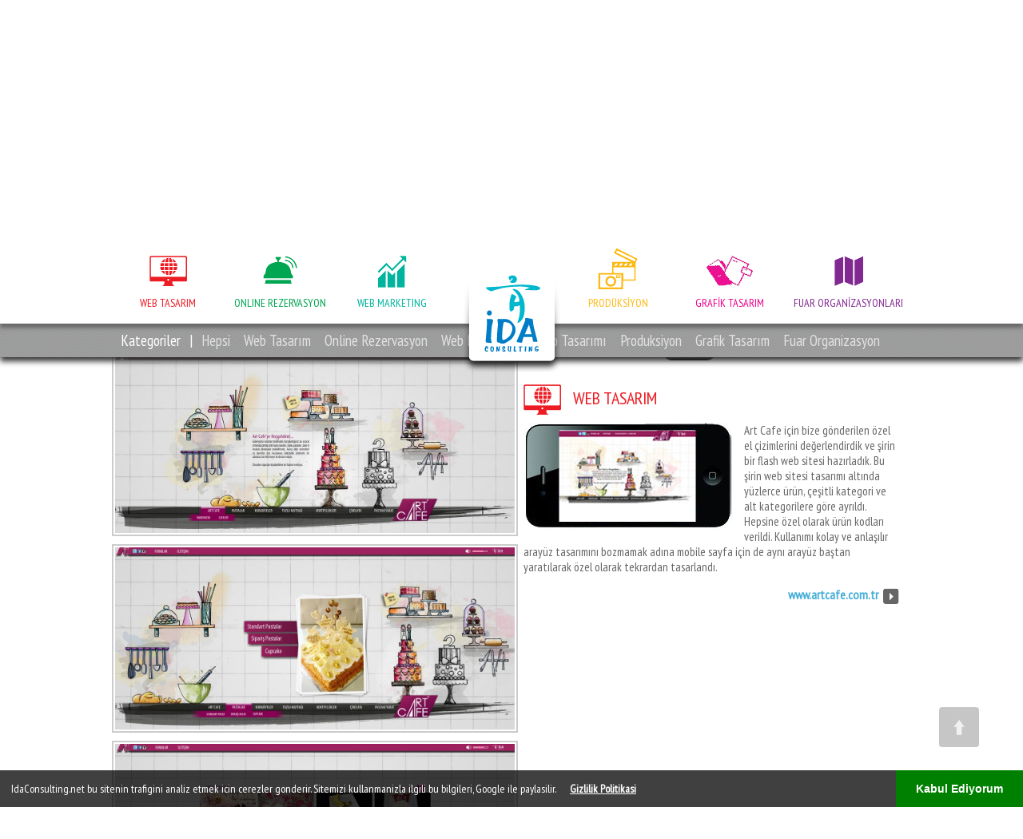

--- FILE ---
content_type: text/html; Charset=Windows-1254
request_url: https://idaconsulting.net/referans/art-cafe.html
body_size: 32500
content:
<!DOCTYPE html PUBLIC "-//W3C//DTD XHTML 1.0 Transitional//EN" "http://www.w3.org/TR/xhtml1/DTD/xhtml1-transitional.dtd">
<html xmlns="https://www.w3.org/1999/xhtml"><head>
<meta name="viewport" content="width=650,maximum-scale=0.9,user-scalable=0,user-scalable=no" />
<meta http-equiv="Content-Type" content="text/html; charset=UTF-8" /><meta http-equiv="Content-Type" content="text/html; charset=UTF-8" />
<meta name="robots" content="index,follow"><meta name= "Keywords" content="Art cafe,web tasarım Antalya,otel web sitesi,acente web sitesi,online rezervasyon,web marketing,grafik tasarım,fuar stand"><meta name= "Description" content="Art cafe referans sayfası,web tasarım,online rezervasyon,web marketing,fuar stand,grafik tasarım"><meta http-equiv="Expires" content="7" />
<meta name="geo.region" content="TR-Antalya" /><title> Art Cafe Referans Sayfası,web tasarım,online rezervasyon,web marketing,fuar stand,grafik tasarım</title>
<meta name="Copyright" content="IDA Consulting" /><meta name="company" content="IDA Consulting" /><meta name="reply-to" content="info@idaconsulting.net" /><meta name="distribution" content="global" />
<meta name="google-site-verification" content="3u3O5vOnQCH8Vosj8f-ad-bKMElNl_ihry65PcXt-iI" />
<link rel="icon" href="/favicon.ico" type="image/x-icon"><link rel="shortcut icon" href="/favicon.ico" type="image/x-icon"><link rel="shortcut icon" href="/favicon.ico" type="image/vnd.microsoft.icon">
<!-- Global site tag (gtag.js) - Google Analytics -->
<script async src="https://www.googletagmanager.com/gtag/js?id=UA-33847713-1"></script>
<script>
  window.dataLayer = window.dataLayer || [];
  function gtag(){dataLayer.push(arguments);}
  gtag('js', new Date());

  gtag('config', 'UA-33847713-1');
</script> 

<style type="text/css">
.roofmenu,.roofmenu a:link, .roofmenu a:visited,.roofmenu a:hover{ font-size:13px;}
.menubuton div,.menubuton div a:link, .menubuton div a:visited,.menubuton div a:hover{ font-size:12px;}
#sliderall ul{margin-left: -40px;margin-top:-20px;}
/**/
body,html{margin:0;padding:0}.space10px,.space15px,.space1px,.space20px,.space30px,.space40px,.space50px,.space5px,.space60px{clear:both;float:none}.buttonuser,.menubuton{text-align:center;cursor:pointer}.menubuton div,.menubuton div a,.roofmenu,body{font-family:'PT Sans Narrow',sans-serif}*{-webkit-text-size-adjust:100%;-webkit-text-size-adjust:none}body{font-size:14px}img{-webkit-user-select:none;-khtml-user-select:none;-moz-user-select:-moz-none;-o-user-select:none;user-select:none}.space1px{height:1px}.space5px{height:5px}.space10px{height:10px}.space15px{height:15px}.space20px{height:20px}.space30px{height:30px}.space40px{height:40px}.space50px{height:50px}.space60px{height:60px}.imgclass_floatleft{float:left;border:2px solid #DCDCDC;margin:0 10px 0 0;padding:2px}.imgclass-araresim{width:300px;float:left;border:2px solid #fff;margin:5px 10px 5px 5px;padding:2px}.imgclass150px,.imgclass200px,.imgclass300px,.imgclass330px{border:2px solid #fff;margin:1px 10px 5px 5px;padding:2px;float:left}.imgclass150px{width:150px}.imgclass200px{width:200px}.imgclass300px{width:300px}.imgclass330px{width:330px}.imgclass400px{width:400px;float:left;border:2px solid #fff;margin:1px 10px 5px 5px;padding:2px}.imgclass250px,.imgclass250px-right{width:250px;border:2px solid #fff;margin:1px 10px 5px 5px;padding:2px}.imgclass250px{float:left}.imgclass250px-right{float:right}.imgclass188px{width:188px;float:left;border:2px solid #E2E2E2;margin:1px 1px 5px;padding:2px}.imgclass325px-noborder{width:325px}.imgclass300px-right,.imgclass400px-right{width:300px;float:right;border:2px solid #fff;margin:1px 10px 5px 5px;padding:2px}.margintop10px{margin-top:10px!important}.beyazalpha40{background:url(../images/beyazalpha40.png)}.easein1ms{-moz-transition:all .1s ease-in;-webkit-transition:all .1s ease-in;-o-transition:all .1s ease-in;transition:all .1s ease-in}.easein2ms{-moz-transition:all .2s ease-in;-webkit-transition:all .2s ease-in;-o-transition:all .2s ease-in;transition:all .2s ease-in}.easein3ms{-moz-transition:all .3s ease-in;-webkit-transition:all .3s ease-in;-o-transition:all .3s ease-in;transition:all .3s ease-in}.border2px{border:2px solid #ccc;padding:2px}.margin5{margin:5px!important}.banner-img{border:2px solid #ccc!important;float:left;padding:5px!important;margin:0 5px 5px 0}.width150{width:150px!important}.width200{width:200px!important}.width230{width:230px!important}.width250{width:250px!important}.width270{width:270px!important}.width479{width:479px!important}.width480{width:480px!important}.width500{width:500px!important}.floatright{float:right!important}.floatleft{float:left!important}::-moz-selection{background:#0782B0;color:#fff;text-shadow:none}::selection{background:#0782B0;color:#fff;text-shadow:none}textarea{resize:none;border:0 important}input,input:focus{outline:0;border:0!important}:focus{outline:0!important}.inputuser{width:500px;padding:4px;-moz-box-shadow:0 0 5px #888;-webkit-box-shadow:0 0 5px #888;box-shadow:0 0 5px #888}.buttonuser{width:175px;height:33px;color:#fff;font-size:15px;background-color:#38ACE5;border-radius:5px;-webkit-border-radius:5px;-moz-border-radius:5px;-moz-transition:all .5s ease-in;-webkit-transition:all .5s ease-in;-o-transition:all .5s ease-in;transition:all .5s ease-in}.buttonuser:hover{background-color:#6bbfe8;-moz-transition:all .5s ease-in;-webkit-transition:all .5s ease-in;-o-transition:all .5s ease-in;transition:all .5s ease-in}.referansstatic{position:fixed!important;top:115px!important}.referansstatic2{position:fixed!important;top:158px!important}.UpdateContact{margin:10px 0}#UpdateContact img{width:inherit}.UpdateY-ic{background-color:#38ACE5;padding:10px 0 10px 5px;color:#fff;margin:10px 0 0;font-size:16px}.UpdateY-ic-error{height:auto;overflow:hidden;margin:8px 0;padding:10px;border:1px solid #BBB;color:#fff;font-size:16px;background-color:#CE2213;text-align:center}#home{width:100%}#aciklamalar-all,#arasayfa-header-all,#arasayfa-header2-all,#arasayfa-header3-all,#banner,#footer-all,#hizli-teshis-all,#logolar-all,#menulerall,#referanslar-all,#referanslar2-all,#roofall{width:100%;overflow:hidden}#aciklamalar,#arasayfa-header,#arasayfa-header2,#arasayfa-header3,#footer,#hizli-teshis,#menuler,#referanslar,#referanslar2,#roof{width:1000px;margin:auto}#roofall{position:relative;z-index:999;height:auto;background-color:#DADADA}.roofsol{float:left;width:770px}.roofsag{float:left;width:230px}.roofsag img{float:right;margin:5px 5px 0 0}.menubuton,.roofmenu{float:left;width:auto}.roofmenu{height:26px;color:#666;text-shadow:1px 1px 1px #fff;margin-left:5px;padding:5px 8px 0;font-size:16px}.roofmenu a:link,.roofmenu a:visited{color:#666;text-decoration:none;text-shadow:none}.roofmenu a:hover{color:#999!important;text-decoration:none}#menulerall{position:relative;z-index:998;top:0;height:115px;background:#fff}.boxshadow{-moz-box-shadow:0 5px 5px #666;-webkit-box-shadow:0 5px 5px #666;box-shadow:0 5px 5px #666}.menubuton{min-width:120px;height:100px;background-color:gray;margin:10px}.menubuton div{margin-top:70px;font-size:14px}.logo{left:50%;margin:10px 10px 10px -61px;position:absolute;z-index:999}.menuicon1{background:url(../images/menu1.png) center 20px no-repeat;color:#ED1C24}.menuicon1 a:link,.menuicon1 a:visited{color:#ED1C24;text-decoration:none}.menuicon1 a:hover{color:#666!important;text-decoration:none}.menuicon1:hover{background:url(../images/menu1.png) center -92px no-repeat}.menuicon2{background:url(../images/menu2.png) center 20px no-repeat;color:#00A651}.menuicon2 a:link,.menuicon2 a:visited{color:#00A651;text-decoration:none}.menuicon2 a:hover{color:#666!important;text-decoration:none}.menuicon2:hover{background:url(../images/menu2.png) center -94px no-repeat}.menuicon3{background:url(../images/menu3.png) center 20px no-repeat;color:#00B49D}.menuicon3 a:link,.menuicon3 a:visited{color:#00B49D;text-decoration:none}.menuicon3 a:hover{color:#666!important;text-decoration:none}.menuicon3:hover{background:url(../images/menu3.png) center -90px no-repeat}.menuicon4{background:url(../images/menu4.png) center 10px no-repeat;color:#FDB913}.menuicon4 a:link,.menuicon4 a:visited{color:#FDB913;text-decoration:none}.menuicon4 a:hover{color:#666!important;text-decoration:none}.menuicon4:hover{background:url(../images/menu4.png) center -88px no-repeat}.menuicon5{background:url(../images/menu5.png) center 20px no-repeat;color:#EC008C}.menuicon5 a:link,.menuicon5 a:visited{color:#EC008C;text-decoration:none}.menuicon5 a:hover{color:#666!important;text-decoration:none}.menuicon5:hover{background:url(../images/menu5.png) center -92px no-repeat}.menuicon6{background:url(../images/menu6.png) center 20px no-repeat;color:#812990}.menuicon6 a:link,.menuicon6 a:visited{color:#812990;text-decoration:none}.menuicon6 a:hover{color:#666!important;text-decoration:none}.menuicon6:hover{background:url(../images/menu6.png) center -92px no-repeat}
.skdslider .slide-navs,.skdslider ul.slides{list-style-type:none;margin:0;padding:0}.skdslider{height:500px;position:relative}.skdslider p{width:100%}.skdslider ul.slides li{height:500px;left:0;position:absolute;top:0;display:none;width:100%}.skdslider ul.slides li img{width:100%;height:100%;border:0}.skdslider .slide-navs{top:430px;left:50%;position:absolute}.skdslider .slide-navs li{float:left;height:16px;width:16px;margin-right:6px;border-radius:99px;-webkit-border-radius:99px;-moz-border-radius:99px;background-color:#eee;-webkit-box-shadow:0 2px 3px #666 inset;-moz-box-shadow:0 2px 3px #666 inset;box-shadow:0 2px 3px #666 inset;cursor:pointer}.skdslider .slide-navs li:hover{background-color:#c10841}.skdslider .slide-navs li.current-slide{background-color:#c10841;-webkit-box-shadow:0 2px 2px #000 inset;-moz-box-shadow:0 2px 2px #000 inset;box-shadow:0 2px 2px #000 inset}.skdslider .slide-desc{background:url(../images/siyah60.png);position:absolute;z-index:999;left:50%;top:0;width:290px;height:262px;padding:110px 20px 15px;margin-left:136px;text-align:left}.skdslider .slide-desc>h2{color:#CFDB0C;font-size:25px;line-height:25px;margin-bottom:10px;margin-top:10px;text-transform:uppercase}.skdslider .slide-desc>h2 a:link{color:#CFDB0C;text-decoration:none;font-size:25px;line-height:25px}.skdslider .slide-desc>h2 a:hover{color:#f5ff59!important;text-decoration:none}.skdslider .slide-desc>h2 a:visited{color:#CFDB0C;text-decoration:none}.skdslider .slide-desc>h3,.skdslider .slide-desc>p{color:#FFF;margin-top:5px}.slideh3_1{position:absolute;font-size:14px;line-height:14px}.slideh3_2{position:absolute;font-size:22px;line-height:22px;padding-top:55px;height:85px}.slideh3_3,.slideh3_4{font-size:14px;line-height:14px;position:absolute}.slideh3_3{padding-top:18px;margin-top:104px!important}.sliderresim{position:absolute;top:150px;left:50%;width:1000px;height:auto;margin-left:-500px}.sliderresim img{height:242px!important}.skdslider a.next,.skdslider a.prev{width:100px;height:100px;cursor:pointer;top:42%;position:absolute}.skdslider a.prev{background:url(../images/sliderimg/arrow_left.png) center center no-repeat rgba(0,0,0,.3);left:2%}.skdslider a.next{background:url(../images/sliderimg/arrow_right.png) center center no-repeat rgba(0,0,0,.3);right:2%}.skdslider a.next:hover,.skdslider a.prev:hover{background-color:rgba(0,0,0,.4)}.skdslider .slide-desc2{position:absolute;left:50%;top:100px;width:270px;margin-left:150px;visibility:hidden}.skdslider a.next,.skdslider a.prev{display:none}
#slider,#sliderall{left:0;height:500px}#slider div,#sliderall{width:100%;height:500px}#sliderall,#slidersayfalama{position:relative;overflow:hidden}#sliderall{z-index:1;top:0}#slider{width:10000px;position:absolute;top:0;background-color:#002E48}#slider div{float:left;position:relative}#slider1000{margin:100px auto auto;width:1000px;height:auto;overflow:hidden}#slidersayfalama{z-index:3;margin:275px 0 0;padding:0 0 20px 20px}.numaralar{width:15px;height:15px;background-color:#;color:#90989d;margin-left:10px;display:block;float:left;border-radius:25px;-webkit-border-radius:25px;-moz-border-radius:25px;border:1px solid #fff;cursor:pointer}.sliderimg{width:99%}.skdslider .slider1{height:463px}#slider0{background:url(../AnaResimler/ust-bannerlar/00.jpg) center center no-repeat;background-size:cover}#slider1_1{background:url(../AnaResimler/ust-bannerlar/01_1.jpg) center center no-repeat;background-size:cover}#slider1{background:url(../AnaResimler/ust-bannerlar/01.jpg) center center no-repeat;background-size:cover}#slider2{background:url(../AnaResimler/ust-bannerlar/02.jpg) center center no-repeat;background-size:cover}#slider3{background:url(../AnaResimler/ust-bannerlar/03.jpg) center center no-repeat;background-size:cover}#slider4{background:url(../AnaResimler/ust-bannerlar/04.jpg) center center no-repeat;background-size:cover}#slider5{background:url(../AnaResimler/ust-bannerlar/05.jpg) center center no-repeat;background-size:cover}#slider6{background:url(../AnaResimler/ust-bannerlar/06.jpg) center center no-repeat;background-size:cover}#slider7{background:url(../AnaResimler/ust-bannerlar/07.jpg) center center no-repeat;background-size:cover}#slider8{background:url(../AnaResimler/ust-bannerlar/08.jpg) center center no-repeat;background-size:cover}#slider9{background:url(../AnaResimler/ust-bannerlar/09.jpg) center center no-repeat;background-size:cover}#slider10{background:url(../AnaResimler/ust-bannerlar/10.jpg) center center no-repeat;background-size:cover}#slider11{background:url(../AnaResimler/ust-bannerlar/11.jpg) center center no-repeat;background-size:cover}#slider12{background:url(../AnaResimler/ust-bannerlar/12.jpg) center center no-repeat;background-size:cover}
@media (max-width: 990px) {
#alertbox2,#zeminblur2{position:fixed;left:0;width:100%}#aciklamalar,#alertbox2,#arasayfa-header,#arasayfa-header2,#arasayfa-header3,#footer,#hizli-teshis,#menuler,#referanslar,#referanslar2,#roof{width:100%}#alertbox2,#close-alert2,#zeminblur2{display:block}#zeminblur2{background-color:#E3E4E5;top:0;height:100%;z-index:999}#alertbox2{z-index:999;font-size:14px;height:370px;top:45%;margin-top:-150px;color:#666;line-height:15px;text-decoration:none;background-color:#FFF}#close-alert2,.logo_mobil{position:absolute;z-index:999}#close-alert2{top:0;right:20px;width:51px;height:51px;background:url(../images/close.png) no-repeat;cursor:pointer}.nomobil{display:none}.mobil{display:block}.logo{display:none}.space1px_mobil_1023px{display:block}.roofsag{display:none}#roof_mobil,.logo_mobil,.mobile-ekle{display:block}.roofsol{width:800px;overflow-x:scroll;clear:both;float:none}#slider div,#sliderall,.skdslider,.skdslider .slider1,.skdslider ul.slides li{height:300px}#banner,#roof_mobil{height:auto;overflow:hidden}.skdslider .slide-navs{top:275px}#banner{margin-top:5px;min-height:300px}#arasayfa-header-all{margin-top:50px}.logo_mobil{top:-5px}#roofall{display:none}#roof_mobil{position:relative;z-index:998;top:0;left:o;width:100%;min-height:44px;cursor:pointer;background:url(../images/open.png) 5px 5px no-repeat,url(../images/menulerall-bg.png) 5px 5px no-repeat #fff;background-repeat:no-repeat,no-repeat;background-position:5px 10px,right 0}
}
.sol{ float:left; width:110px;}
.sag{ float:left; width:110px; margin-left:5px}
.logo_mobil,.roof_mobil,.gizlimenu{ display:none;}

#aciklamalar-all{height:auto}#aciklamalar{height:auto;overflow:hidden}.aciklamalar-3lu{float:left;width:328px;height:auto;overflow:hidden;margin-left:5px}.aciklamalar-baslik1{width:100%;height:38px;margin:20px 0 0;background:url(/images/web-tasarim.png) no-repeat 0 0;color:#666;font-size:22px;font-weight:400}.aciklamalar-baslik1 a:link,.aciklamalar-baslik1 a:visited{color:#666;text-decoration:none}.aciklamalar-baslik1 a:hover{color:#000!important;text-decoration:none}.aciklamalar-baslik2{width:100%;height:38px;margin:20px 0 0;background:url(/images/online-rezervasyon.png) no-repeat 0 0;color:#666;font-size:22px;font-weight:400}.aciklamalar-baslik3{width:100%;height:38px;margin:20px 0 0;background:url(/images/web-marketing.png) no-repeat 0 0;color:#666;font-size:22px;font-weight:400}.aciklamalar-baslik1 div,.aciklamalar-baslik2 div,.aciklamalar-baslik3 div{position:absolute;margin:3px 0 0 52px;color:#666;font-size:22px}.aciklamalar-baslik1 div span,.aciklamalar-baslik2 div span,.aciklamalar-baslik3 div span{font-weight:700}.aciklamalar-baslik1 h2,.aciklamalar-baslik2 h2,.aciklamalar-baslik3 h2{position:absolute;margin:3px 0 0 52px;color:#666;font-size:22px;font-weight:400}.aciklamalar-baslik1 h2 span,.aciklamalar-baslik2 h2 span,.aciklamalar-baslik3 h2 span{font-weight:700}.aciklamalar-icerik{height:auto;overflow:hidden;margin:10px 0 0;padding:0 20px 0 0;color:#666}.aciklamalar-icerik a:link,.aciklamalar-icerik a:visited{color:#4AAFD7;text-decoration:none;font-weight:700;margin:0 3px}.aciklamalar-icerik a:hover{color:#666!important;text-decoration:none}.aciklamalar-baslik-referans{float:left;width:auto;height:30px;margin:10px 0 0;color:#666;font-size:22px;font-weight:400}.aciklamalar-baslik-referans a:link,.aciklamalar-baslik-referans a:visited{color:#1377b9;text-decoration:none;font-size:16px}.aciklamalar-baslik-referans a:hover{color:#000!important;text-decoration:none}.aciklamalar-baslik-tumreferanslar{float:right;width:300px;height:30px;margin:10px 0 0;padding:5px 23px 0 0;color:#666;font-size:16px;text-align:right;background:url(/images/arrow1.png) no-repeat right 7px}.aciklamalar-baslik-tumreferanslar a:link,.aciklamalar-baslik-tumreferanslar a:visited{color:#666;text-decoration:none}.aciklamalar-baslik-tumreferanslar a:hover{color:#000!important;text-decoration:none}.aciklamalar-baslik-referans span{font-weight:700}#referanslar-all{background:url(/images/overlay_b.png) repeat-x 0 92px;background:url(/images/hizli-teshis-all-bg.png) no-repeat left bottom}#referanslar{position:relative;z-index:2;height:auto;min-height:210px}.referanslar-icerik{height:auto;overflow:hidden}#referanslar2-all{background:url(/images/overlay_b.png) repeat-x 0 92px}#referanslar2{position:relative;z-index:2;height:auto;min-height:210px}.referanslar2-icerik{height:auto;overflow:hidden}.referans-kutular{width:100%;height:auto;min-height:175px;overflow:hidden}.referans-kutuall{float:left;width:250px;height:auto;min-height:175px;overflow:hidden;margin-bottom:15px}.referans-kutu{width:239px;height:auto;overflow:hidden;float:left;margin:0 0 5px 10px;-moz-box-shadow:0 3px 4px #666;-webkit-box-shadow:0 3px 4px #666;box-shadow:0 3px 4px #666}.referans-kutu img:hover{filter:url("data:image/svg+xml;utf8,<svg xmlns=\'http://www.w3.org/2000/svg\'><filter id=\'grayscale\'><feColorMatrix type=\'matrix\' values=\'0.4444 0.4444 0.4444 0 0 0.4444 0.4444 0.4444 0 0 0.4444 0.4444 0.4444 0 0 0 0 0 0.9 0\'/></filter></svg>#grayscale");filter:gray;-webkit-filter:grayscale(90%);-webkit-transition:.5s;-moz-transition:.5s;-ms-transition:.5s;-o-transition:.5s;transition:.5s}.referans-kutu img{filter:url("data:image/svg+xml;utf8,<svg xmlns=\'http://www.w3.org/2000/svg\'><filter id=\'grayscale\'><feColorMatrix type=\'matrix\' values=\'1 0 0 0 0,0 1 0 0 0,0 0 1 0 0,0 0 0 1 0\'/></filter></svg>#grayscale");-webkit-filter:grayscale(0%);-webkit-transition:.5s;-moz-transition:.5s;-ms-transition:.5s;-o-transition:.5s;transition:.5s}
.gizlimenu, .hideh1 {display: none;}
</style>

<!-- Global site tag (gtag.js) - Google Ads: 347674447 --> <script async src="https://www.googletagmanager.com/gtag/js?id=AW-347674447"></script> <script> window.dataLayer = window.dataLayer || []; function gtag(){dataLayer.push(arguments);} gtag('js', new Date()); gtag('config', 'AW-347674447'); </script> 

</head><body >
    <style>
.cookie-bar{position:fixed;width:100%;bottom:0;background:rgba(0,0,0,0.75);z-index:32000;color:#fff}
.cookie-bar p{padding:0 14px;margin:14px 0;font-size:14px}
.cookie-bar a{margin:0 15px;font-weight:700;text-decoration:underline;color:#fff;font-size:14px}
.cookie-bar a:focus,.cookie-bar a:hover,.cookie-bar a:visited{color:#fff}
.cookie-bar button{background:green;color:#fff;border:none;position:absolute;right:0;top:0;line-height:46px;padding:0 25px;font-weight:700}
.sozlesme{display:none;position:absolute;z-index:64000;background:#fff;width:90vw;max-width:90vw;margin-left:5vw;margin-right:5vw;-webkit-box-shadow:0 10px 30px 0 rgba(0,0,0,1);-moz-box-shadow:0 10px 30px 0 rgba(0,0,0,1);box-shadow:0 10px 30px 0 rgba(0,0,0,1)}
.sozlesme .wrapper{padding:45px}
.dismiss a{text-decoration:none;color:#000;font-size:46px;position:absolute;right:45px}
.dismiss small{right:69px;position:absolute;top:25px}
    </style>
    <div class="cookie-bar">
        <!--data-toggle="modal" data-target="#myModalCookie"-->
        <p>IdaConsulting.net bu sitenin trafigini analiz etmek icin cerezler gonderir. Sitemizi kullanmanizla ilgili bu bilgileri, Google ile paylasilir. <a id="szl-goster" href="#">Gizlilik Politikasi</a> 
            <button id="accept">Kabul Ediyorum</button></p>
    </div>
    <div class="sozlesme">
        <div class="dismiss"><small>* ESC ile Kapatabilirsiniz</small><a id="dismiss" href="javascript:void(0);">&times</a></div>
        <div class="wrapper">
            <p><strong>Cookie Gizlilik Politikas&#305;</strong></p>
            <p>&#304;&#351;bu Gizlilik Politikas&#305;&#39;n&#305;n amac&#305; (&#39;<strong>Gizlilik Politikas&#305;</strong>&#39;), Ida Consulting (&#39;<strong>&#350;irket</strong>&#39;) taraf&#305;ndan i&#351;letilmekte olan www.idaconsulting.net internet sitesi (&#39;<strong>Site</strong>&#39;) ile mobil uygulamas&#305;n&#305;n (hepsi birlikte &#39;<strong>Platform</strong>&#39; olarak an&#305;lacakt&#305;r) i&#351;letilmesi s&#305;ras&#305;nda Platform kullan&#305;c&#305;lar&#305;/&#252;yeleri/ziyaret&#231;ileri (&#39;<strong>Veri Sahibi</strong>&#39;) taraf&#305;ndan &#350;irket ile payla&#351;&#305;lan veya &#350;irket&#39;in, Veri Sahibi&#39;nin Platform&#39;u kullan&#305;m&#305; s&#305;ras&#305;nda &#252;retti&#287;i ki&#351;isel verilerin kullan&#305;m&#305;na ili&#351;kin ko&#351;ul ve &#351;artlar&#305; tespit etmektir.   </p>
            <p><strong>Veri Sahibi, i&#351;bu Gizlilik Politikas&#305; ile ki&#351;isel verilerinin i&#351;lenmesine ili&#351;kin olarak ayd&#305;nlat&#305;lm&#305;&#351; oldu&#287;unu ve ki&#351;isel verilerinin burada belirtilen &#351;ekilde kullan&#305;m&#305;na muvafakat etti&#287;ini beyan eder. </strong></p>
            <p><strong>Hangi Veriler &#304;&#351;lenmektedir?</strong></p>
            <p>&#304;&#351;bu ba&#351;l&#305;k alt&#305;nda, &#350;irket taraf&#305;ndan i&#351;lenen ve 6698 say&#305;l&#305; Ki&#351;isel Verilerin Korunmas&#305; Kanunu uyar&#305;nca ki&#351;isel veri say&#305;lan verilerin hangileri oldu&#287;u s&#305;ralanm&#305;&#351;t&#305;r. Aksi a&#231;&#305;k&#231;a belirtilmedik&#231;e, i&#351;bu Gizlilik Politikas&#305; kapsam&#305;nda arz edilen h&#252;k&#252;m ve ko&#351;ullar kapsam&#305;nda &#39;<strong>ki&#351;isel veri</strong>&#39; ifadesi a&#351;a&#287;&#305;da yer alan bilgileri kapsayacakt&#305;r: </p>
            <ul>
                <li><em>M&#252;&#351;teri Bilgisi</em></li>
                <li><em>Cihaz Bilgisi</em></li>
                <li><em>Davran&#305;&#351;lar</em></li>
                <li><em>Demografik Bilgiler</em></li>
                <li><em>Pazarlama Bilgisi</em></li>
                <li><em>Davran&#305;&#351;sal Reklamc&#305;l&#305;k</em></li>
            </ul>
            <p>Ki&#351;isel Verilerin Korunmas&#305; Kanunu&#39;nun 3. ve 7. maddeleri dairesince, geri d&#246;nd&#252;r&#252;lemeyecek &#351;ekilde anonim hale getirilen veriler, an&#305;lan kanun h&#252;k&#252;mleri uyar&#305;nca ki&#351;isel veri olarak kabul edilmeyecek ve bu verilere ili&#351;kin i&#351;leme faaliyetleri i&#351;bu Gizlilik Politikas&#305; h&#252;k&#252;mleri ile ba&#287;l&#305; olmaks&#305;z&#305;n ger&#231;ekle&#351;tirilecektir.</p>
            <p><strong>Veriler Hangi Ama&#231;larla Kullan&#305;lmaktad&#305;r?</strong></p>
            <p>&#350;irket, ki&#351;isel verileri, <strong>&#350;irket taraf&#305;ndan sunulan &#252;r&#252;n ve hizmetlerin ilgili ki&#351;ilerin be&#287;eni, kullan&#305;m al&#305;&#351;kanl&#305;klar&#305; ve ihtiya&#231;lar&#305;na g&#246;re &#246;zelle&#351;tirerek ilgili ki&#351;ilere &#246;nerilmesi; do&#287;rudan ve dolayl&#305; pazarlama faaliyetleri kapsam&#305;nda kullan&#305;lmas&#305; ve bu ama&#231;larla &#350;irket&#39;in temsilcileri, &#231;&#246;z&#252;m ortaklar&#305; ve hizmet ald&#305;&#287;&#305; &#252;&#231;&#252;nc&#252; ki&#351;ilere aktar&#305;lmas&#305; i&#231;in i&#351;leyebilecektir.</strong></p>
            <p>&#350;irket, Ki&#351;isel Verilerin Korunmas&#305; Kanunu&#39;nun 5 ve 8. maddeleri uyar&#305;nca ve/veya ilgili mevzuattaki istisnalar&#305;n varl&#305;&#287;&#305; halinde ki&#351;isel verileri Veri Sahibi&#39;nin ayr&#305;ca r&#305;zas&#305;n&#305; almaks&#305;z&#305;n i&#351;leyebilecek ve &#252;&#231;&#252;nc&#252; ki&#351;ilerle payla&#351;abilecektir. Bu durumlar&#305;n ba&#351;l&#305;calar&#305; a&#351;a&#287;&#305;da belirtilmi&#351;tir:</p>
            <ul>
                <li>Kanunlarda a&#231;&#305;k&#231;a &#246;ng&#246;r&#252;lmesi,</li>
                <li>Fiili imkans&#305;zl&#305;k nedeniyle r&#305;zas&#305;n&#305; a&#231;&#305;klayamayacak durumda bulunan veya r&#305;zas&#305;na hukuki ge&#231;erlilik tan&#305;nmayan ki&#351;inin kendisinin ya da bir ba&#351;kas&#305;n&#305;n hayat&#305; veya beden b&#252;t&#252;nl&#252;&#287;&#252;n&#252;n korunmas&#305; i&#231;in zorunlu olmas&#305;,</li>
                <li>Veri Sahibi ile &#350;irket aras&#305;nda herhangi bir s&#246;zle&#351;menin kurulmas&#305; veya ifas&#305;yla do&#287;rudan do&#287;ruya ilgili olmas&#305; kayd&#305;yla, ki&#351;isel verilerin i&#351;lenmesinin gerekli olmas&#305;,</li>
                <li>&#350;irketin hukuki y&#252;k&#252;ml&#252;l&#252;klerini yerine getirebilmesi i&#231;in zorunlu olmas&#305;,</li>
                <li>Veri Sahibi&#39;nin kendisi taraf&#305;ndan alenile&#351;tirilmi&#351; olmas&#305;,</li>
                <li>Bir hakk&#305;n tesisi, kullan&#305;lmas&#305; veya korunmas&#305; i&#231;in veri i&#351;lemenin zorunlu olmas&#305;,</li>
                <li>Veri Sahibi&#39;nin temel hak ve &#246;zg&#252;rl&#252;klerine zarar vermemek kayd&#305;yla, &#350;irket&#39;in me&#351;ru menfaatleri i&#231;in veri i&#351;lenmesinin zorunlu olmas&#305;.</li>
            </ul>
            <p><strong>Verilere Kimler Eri&#351;ebilmektedir?</strong></p>
            <p><a name="_Toc450037357"></a>&#350;irket, ki&#351;isel verileri ve bu ki&#351;isel verileri kullan&#305;larak elde etti&#287;i yeni verileri, i&#351;bu Gizlilik Politikas&#305; ile belirlenen ama&#231;lar&#305;n ger&#231;ekle&#351;tirilebilmesi i&#231;in &#350;irket&#39;in hizmetlerinden faydaland&#305;&#287;&#305; &#252;&#231;&#252;nc&#252; ki&#351;ilere, s&#246;z konusu hizmetlerin temini amac&#305;yla s&#305;n&#305;rl&#305; olmak &#252;zere aktar&#305;labilecektir. &#350;irket ayr&#305;ca, i&#351;bu Gizlilik Politikas&#305;&#39;nda belirtilen ama&#231;lar dahilinde verileri &#350;irket i&#351; ortaklar&#305; ve tedarik&#231;ileri ile hukuken yetkili kurum ve kurulu&#351;lara aktarabilecektir.</p>
            <p>&#350;irket, veri sahibi deneyiminin geli&#351;tirilmesi (iyile&#351;tirme ve ki&#351;iselle&#351;tirme dahil), veri sahibinin g&#252;venli&#287;ini sa&#287;lamak, hileli ya da izinsiz kullan&#305;mlar&#305; tespit etmek, operasyonel de&#287;erlendirme ara&#351;t&#305;r&#305;lmas&#305;, Platform hizmetlerine ili&#351;kin hatalar&#305;n giderilmesi ve i&#351;bu Gizlilik Politikas&#305;&#39;nda yer alan ama&#231;lardan herhangi birisini ger&#231;ekle&#351;tirebilmek i&#231;in SMS g&#246;nderimi yapanlar da dahil olmak &#252;zere d&#305;&#351; kaynak hizmet sa&#287;lay&#305;c&#305;lar&#305;, bar&#305;nd&#305;rma hizmet sa&#287;lay&#305;c&#305;lar&#305; (<em>hosting </em>servisleri<em>)</em>, hukuk b&#252;rolar&#305;, ara&#351;t&#305;rma &#351;irketleri, &#231;a&#287;r&#305; merkezleri gibi &#252;&#231;&#252;nc&#252; ki&#351;iler ile payla&#351;abilecektir.</p>
            <p>Veri sahibi, yukar&#305;da belirtilen ama&#231;larla s&#305;n&#305;rl&#305; olmak kayd&#305; ile bahsi ge&#231;en &#252;&#231;&#252;nc&#252; taraflar&#305;n veri sahibinin ki&#351;isel verilerini d&#252;nyan&#305;n her yerindeki sunucular&#305;nda saklayabilece&#287;ini, bu hususa pe&#351;inen muvafakat etti&#287;ini kabul eder.</p>
            <p><strong>Verilere Eri&#351;im Hakk&#305; ve D&#252;zeltme Talepleri Hakk&#305;nda</strong></p>
            <p>Kanun&#39;un 11. maddesi uyar&#305;nca veri sahipleri,</p>
            <ul>
                <li>Ki&#351;isel veri i&#351;lenip i&#351;lenmedi&#287;ini &#246;&#287;renme,</li>
                <li>Ki&#351;isel verileri i&#351;lenmi&#351;se buna ili&#351;kin bilgi talep etme,</li>
                <li>Ki&#351;isel verilerin i&#351;lenme amac&#305;n&#305; ve bunlar&#305;n amac&#305;na uygun kullan&#305;l&#305;p kullan&#305;lmad&#305;&#287;&#305;n&#305; &#246;&#287;renme,</li>
                <li>Yurt i&#231;inde veya yurt d&#305;&#351;&#305;nda ki&#351;isel verilerin aktar&#305;ld&#305;&#287;&#305; &#252;&#231;&#252;nc&#252; ki&#351;ileri bilme,</li>
                <li>Ki&#351;isel verilerin eksik veya yanl&#305;&#351; i&#351;lenmi&#351; olmas&#305; halinde bunlar&#305;n d&#252;zeltilmesini isteme ve bu kapsamda yap&#305;lan i&#351;lemin ki&#351;isel verilerin aktar&#305;ld&#305;&#287;&#305; &#252;&#231;&#252;nc&#252; ki&#351;ilere bildirilmesini isteme,</li>
                <li>Kanun ve ilgili di&#287;er kanun h&#252;k&#252;mlerine uygun olarak i&#351;lenmi&#351; olmas&#305;na ra&#287;men, i&#351;lenmesini gerektiren sebeplerin ortadan kalkmas&#305; halinde ki&#351;isel verilerin silinmesini veya yok edilmesini isteme ve bu kapsamda yap&#305;lan i&#351;lemin ki&#351;isel verilerin aktar&#305;ld&#305;&#287;&#305; &#252;&#231;&#252;nc&#252; ki&#351;ilere bildirilmesini isteme,</li>
                <li>&#304;&#351;lenen verilerin m&#252;nhas&#305;ran otomatik sistemler vas&#305;tas&#305;yla analiz edilmesi suretiyle ki&#351;inin kendisi aleyhine bir sonucun ortaya &#231;&#305;kmas&#305;na itiraz etme,</li>
                <li>Ki&#351;isel verilerin kanuna ayk&#305;r&#305; olarak i&#351;lenmesi sebebiyle zarara u&#287;ramas&#305; halinde zarar&#305;n giderilmesini talep etme</li>
            </ul>
            <p>haklar&#305;na sahiptir.</p>
            <p>S&#246;z konusu haklar, ki&#351;isel veri sahipleri taraf&#305;ndan <span><a href="http://www.idaconsulting.net/">www.idaconsulting.net</a></span> adresinde yer alan Elektronik Bilgi G&#252;venli&#287;i A.&#350;. Ki&#351;isel Verilerin <strong>Korunmas&#305; ve &#304;&#351;lenmesi Politikas&#305;&#39;nda</strong>belirtilen y&#246;ntemlerle iletilmesi halinde olabildi&#287;ince k&#305;sa s&#252;rede ve her hal&#252;karda 30 (otuz) g&#252;n i&#231;erisinde de&#287;erlendirilerek sonu&#231;land&#305;r&#305;lacakt&#305;r. Taleplere ili&#351;kin olarak herhangi bir &#252;cret talep edilmemesi esas olmakla birlikte, &#350;irket&#39;in Ki&#351;isel Verileri Koruma Kurulu taraf&#305;ndan belirlenen &#252;cret tarifesi &#252;zerinden &#252;cret talep etme hakk&#305; sakl&#305;d&#305;r.</p>
            <p>Veri sahibi, herhangi bir ki&#351;isel verisinin &#350;irket taraf&#305;ndan kullan&#305;lamamas&#305; ile sonu&#231;lanacak bir talepte bulunmas&#305; halinde Platform&#39;un i&#351;leyi&#351;inden tam olarak faydalanamayabilece&#287;ini kabul ile bu kapsamda do&#287;acak her t&#252;rl&#252; sorumlulu&#287;un kendisine ait olaca&#287;&#305;n&#305; beyan eder.</p>
            <p><strong>Ki&#351;isel Verilerin Saklanma S&#252;resi</strong></p>
            <p>&#350;irket, veri sahibi taraf&#305;ndan sa&#287;lanan ki&#351;isel verileri, yukar&#305;da belirtilen i&#351;leme ama&#231;lar&#305;n&#305;n gerektirdi&#287;i s&#252;re boyunca saklayacakt&#305;r.</p>
            <p>Buna ek olarak, &#350;irket, veri sahibi ile aras&#305;nda do&#287;abilecek herhangi bir uyu&#351;mazl&#305;k durumunda, uyu&#351;mazl&#305;k kapsam&#305;nda gerekli savunmalar&#305;n ger&#231;ekle&#351;tirilebilmesi amac&#305;yla s&#305;n&#305;rl&#305; olmak &#252;zere ve ilgili mevzuat uyar&#305;nca belirlenen zamana&#351;&#305;m&#305; s&#252;releri boyunca ki&#351;isel verileri saklayabilecektir.</p>
            <p><strong>Veri G&#252;venli&#287;ine &#304;li&#351;kin &#214;nlemler ve Taahh&#252;tler</strong></p>
            <p>&#350;irket, ilgili mevzuatta belirlenen veya i&#351;bu Gizlilik Politikas&#305;&#39;nda ifade edilen &#351;artlarda,</p>
            <ul>
                <li>ki&#351;isel verilerin hukuka ayk&#305;r&#305; olarak i&#351;lenmemesini,</li>
                <li>ki&#351;isel verilere hukuka ayk&#305;r&#305; olarak eri&#351;ilmemesini ve</li>
                <li>ki&#351;isel verilerin muhafazas&#305;n&#305;</li>
            </ul>
            <p>sa&#287;lamak amac&#305;yla uygun g&#252;venlik d&#252;zeyini temin etmeye y&#246;nelik gerekli teknik ve idari tedbirleri almay&#305;, gerekli denetimleri yapt&#305;rmay&#305; taahh&#252;t eder.</p>
            <p>&#350;irket, Veri Sahibi hakk&#305;nda elde etti&#287;i ki&#351;isel verileri i&#351;bu Gizlilik Politikas&#305; ve Ki&#351;isel Verilerin Korunmas&#305; Kanunu h&#252;k&#252;mlerine ayk&#305;r&#305; olarak ba&#351;kas&#305;na a&#231;&#305;klayamaz ve i&#351;leme amac&#305; d&#305;&#351;&#305;nda kullanamaz.</p>
            <p>Platform &#252;zerinden ba&#351;ka uygulamalara link verilmesi halinde, &#350;irket uygulamalar&#305;n gizlilik politikalar&#305; ve i&#231;eriklerine y&#246;nelik herhangi bir sorumluluk ta&#351;&#305;mamaktad&#305;r.</p>
            <p><strong>&#199;erezler (Cookie&#39;ler)</strong></p>
            <p>Veri Sahipleri&#39;nin Platform&#39;dan en verimli &#351;ekilde faydalanabilmesi ve kullan&#305;c&#305; deneyiminin geli&#351;tirilmesi i&#231;in Platform&#39;da &#199;erezler kullan&#305;lmaktad&#305;r. &#199;erez kullan&#305;lmas&#305;n&#305; tercih etmezseniz taray&#305;c&#305;n&#305;z&#305;n ayarlar&#305;ndan Cookie&#39;leri silebilir ya da engelleyebilirsiniz. Ancak Platform&#39;u kullan&#305;m&#305;n&#305;z&#305; etkileyebilece&#287;ini hat&#305;rlatmak isteriz.</p>
            <ul>
                <li><strong><u>&#199;erez Nedir ve Neden Kullan&#305;lmaktad&#305;r?</u></strong></li>
            </ul>
            <p>&#199;erezler, ziyaret etti&#287;iniz internet siteleri taraf&#305;ndan taray&#305;c&#305;lar arac&#305;l&#305;&#287;&#305;yla cihaz&#305;n&#305;za veya a&#287; sunucusuna depolanan k&#252;&#231;&#252;k metin dosyalar&#305;d&#305;r. &#199;erezler konusundan daha detayl&#305; bilgi i&#231;in <span><a href="http://www.aboutcookies.org/">www.aboutcookies.org</a></span>  e <span><a href="http://www.allaboutcookies.org/">www.allaboutcookies.org</a></span> adreslerini ziyaret edebilirisiniz.</p>
            <p>&#304;nternet Sitemizde &#231;erez kullan&#305;lmas&#305;n&#305;n ba&#351;l&#305;ca ama&#231;lar&#305; a&#351;a&#287;&#305;da s&#305;ralanmaktad&#305;r:</p>
            <ul>
                <li>&#304;nternet sitesinin i&#351;levselli&#287;ini ve performans&#305;n&#305; artt&#305;rmak yoluyla sizlere sunulan hizmetleri geli&#351;tirmek,</li>
                <li>&#304;nternet Sitesini iyile&#351;tirmek ve &#304;nternet Sitesi &#252;zerinden yeni &#246;zellikler sunmak ve sunulan &#246;zellikleri sizlerin tercihlerine g&#246;re ki&#351;iselle&#351;tirmek;</li>
                <li>&#304;nternet Sitesinin, sizin ve &#350;irketimizin hukuki ve ticari g&#252;venli&#287;inin teminini sa&#287;lamak.</li>
                <li><strong>Do&#287;rudan ve dolayl&#305; pazarlama faaliyetleri kapsam&#305;nda kullanmak</strong></li>
                <li><strong><u>Site&#39;de Kullan&#305;lan &#199;erezlerin Kategorileri</u></strong></li>
            </ul>
            <p></p>
            <table border="0">
                <tbody>
                    <tr>
                        <td width="128">
                            <p>Teknik &#199;erezler</p>
                            <p>(<em>Technical Cookies</em>)</p>
                            <p></p>
                        </td>
                        <td width="326">
                            <p>Teknik &#231;erezler ile Site&#39;nin &#231;al&#305;&#351;mas&#305; sa&#287;lanmakta, internet sitesinin &#231;al&#305;&#351;mayan sayfalar&#305; ve alanlar&#305; tespit edilmektedir.</p>
                        </td>
                    </tr>
                    <tr>
                        <td width="128">
                            <p>Otantikasyon &#199;erezleri</p>
                            <p>(<em>Authentication Cookies</em>)</p>
                        </td>
                        <td width="326">
                            <p>Ziyaret&#231;iler, &#351;ifrelerini kullanarak Site&#39;ye giri&#351; yapmalar&#305; durumunda, bu t&#252;r &#231;erezler ile, ziyaret&#231;inin Site&#39;de ziyaret etti&#287;i her bir sayfada site kullan&#305;c&#305;s&#305; oldu&#287;u belirlenerek, kullan&#305;c&#305;n&#305;n her sayfada &#351;ifresini yeniden girmesi &#246;nlenir.</p>
                        </td>
                    </tr>
                    <tr>
                        <td width="128">
                            <p>Flash &#199;erezleri</p>
                            <p>(<em>Flash Cookies)</em></p>
                        </td>
                        <td width="326">
                            <p>Site&#39;de yer alan g&#246;r&#252;nt&#252; veya ses i&#231;eriklerini etkinle&#351;tirmek i&#231;in kullan&#305;lan &#231;erez t&#252;rleridir.</p>
                        </td>
                    </tr>
                    <tr>
                        <td width="128">
                            <p>Ki&#351;iselle&#351;tirme &#199;erezleri</p>
                            <p>(<em>Customization Cookies)</em></p>
                        </td>
                        <td width="326">
                            <p>Kullan&#305;c&#305;lar&#305;n tercihlerini farkl&#305; internet sitesinin farkl&#305; sayfalar&#305;n&#305; ziyarette de hat&#305;rlamak i&#231;in kullan&#305;lan &#231;erezlerdir. &#214;rne&#287;in, se&#231;mi&#351; oldu&#287;unuz dil tercihinizin hat&#305;rlanmas&#305;.</p>
                        </td>
                    </tr>
                    <tr>
                        <td width="128">
                            <p>Analitik &#199;erezler</p>
                            <p>(<em>Analytical Cookies)</em></p>
                        </td>
                        <td width="326">
                            <p>Analitik &#231;erezler ile Site&#39;yi ziyaret edenlerin say&#305;lar&#305;, Site&#39;de g&#246;r&#252;nt&#252;lenen sayfalar&#305;n tespiti, Site ziyaret saatleri, internet sitesi sayfalar&#305; kayd&#305;rma hareketleri gibi analitik sonu&#231;lar&#305;n &#252;retimini sa&#287;layan &#231;erezlerdir.</p>
                        </td>
                    </tr>
                </tbody>
            </table>
            <ul>
                <li><strong><u>Platform&#39;da Kullan&#305;lan &#199;erezler<br />
                </u></strong></li>
            </ul>
            <p></p>
            <table border="0" width="100%">
                <thead>
                    <tr>
                        <td width="21%">
                            <p><strong>&#199;erez</strong></p>
                        </td>
                        <td width="78%">
                            <p><strong>A&#231;&#305;klama, S&#252;re ve Tercihler</strong></p>
                        </td>
                    </tr>
                </thead>
                <tbody>
                    <tr>
                        <td width="21%">
                            <p><strong>Analitik &#199;erezler</strong></p>
                        </td>
                        <td width="78%">
                            <p><strong></strong></p>
                        </td>
                    </tr>
                    <tr>
                        <td width="21%">
                            <p>Reklam Ama&#231;l&#305;</p>
                        </td>
                        <td width="78%">
                            <p>Davran&#305;&#351;sal ve hedef odakl&#305; reklamlar&#305;n ziyaret&#231;ilere g&#246;sterilmesi amac&#305;yla kullan&#305;lmaktad&#305;r.</p>
                            <p>Taray&#305;c&#305; ayarlar&#305; arac&#305;&#287;&#305;yla kabul etmek ya da reddetmek m&#252;mk&#252;n&#252;d&#252;r. </p>
                        </td>
                    </tr>
                    <tr>
                        <td width="21%">
                            <p>Pazar Analizi</p>
                        </td>
                        <td width="78%">
                            <p>Pazar analizi y&#252;r&#252;t&#252;lmesi amac&#305;yla kullan&#305;lmaktad&#305;r.</p>
                            <p>Taray&#305;c&#305; ayarlar&#305; arac&#305;&#287;&#305;yla kabul etmek ya da reddetmek m&#252;mk&#252;n&#252;d&#252;r. </p>
                        </td>
                    </tr>
                    <tr>
                        <td width="21%">
                            <p>Kampanya/Promosyon</p>
                        </td>
                        <td width="78%">
                            <p>Kampanyalar&#305;n etkisinin hesaplanmas&#305; i&#231;in kullan&#305;lmaktad&#305;r.</p>
                            <p>Taray&#305;c&#305; ayarlar&#305; arac&#305;&#287;&#305;yla kabul etmek ya da reddetmek m&#252;mk&#252;n&#252;d&#252;r. </p>
                        </td>
                    </tr>
                    <tr>
                        <td width="21%">
                            <p>Facebook</p>
                        </td>
                        <td width="78%">
                            <p>Bu t&#252;r &#231;erezler, Facebook &#252;yelerinin (veya &#252;ye olmayan ki&#351;ilerin) pazar analizi ve &#252;r&#252;n geli&#351;imi amac&#305;yla izlenmesini sa&#287;lar.</p>
                            <p>Taray&#305;c&#305; ayarlar&#305; arac&#305;&#287;&#305;yla kabul etmek ya da reddetmek m&#252;mk&#252;n&#252;d&#252;r. </p>
                        </td>
                    </tr>
                    <tr>
                        <td width="21%">
                            <p>Twitter</p>
                        </td>
                        <td width="78%">
                            <p>Bu t&#252;r &#231;erezler, sosyal medya a&#287;lar&#305;na &#252;ye olan veya olmayan ki&#351;ilerin, pazar analizi ve &#252;r&#252;n geli&#351;imi amac&#305;yla izlenmesi i&#231;in kullan&#305;l&#305;r.</p>
                            <p>Taray&#305;c&#305; ayarlar&#305; arac&#305;&#287;&#305;yla kabul etmek ya da reddetmek m&#252;mk&#252;n&#252;d&#252;r. </p>
                        </td>
                    </tr>
                    <tr>
                        <td width="21%">
                            <p>Google Analitikleri</p>
                        </td>
                        <td width="78%">
                            <p>Bu t&#252;r &#231;erezler t&#252;m istatistiksel verilerin toplanmas&#305;n&#305; bu &#351;ekilde Sitenin sunumunun ve kullan&#305;m&#305;n&#305;n geli&#351;tirilmesini sa&#287;lar. Google, bu istatistiklere toplumsal istatistikler ve ilgilere ili&#351;kin veriler eklemek suretiyle, kullan&#305;c&#305;lar&#305; daha iyi anlamam&#305;z&#305; sa&#287;lar.</p>
                            <p>Sitemiz, Google Analitik &#231;erezleri kullanmaktad&#305;r. S&#246;z konusu &#231;erezler ile toplanan veriler, ABD&#39;de bulunan Google sunucular&#305;na aktar&#305;lmakta ve s&#246;z konusu veriler Google&#39;&#305;n veri koruma ilkeleri ile uyumlu olarak muhafaza edilmektedir. Google&#39;&#305;n analitik veri i&#351;leme faaliyetleri ve ki&#351;isel verilerin korunmas&#305; konusundaki ilkeler hakk&#305;nda daha fazla bilgi sahibi olmak i&#231;in <span><a href="https://www.google.com/analytics/learn/privacy.html">buraya</a></span> t&#305;klayabilirsiniz.</p>
                            <p>&#199;erezlerin Kontrol&#252;</p>
                            <p><span><a href="https://tools.qooqle.com/dlpaqe/qaoptout">https://tools.qooqle.com/dlpaqe/qaoptout</a></span></p>
                        </td>
                    </tr>
                    <tr>
                        <td width="21%">
                            <p><strong>Teknik &#199;erezler</strong></p>
                        </td>
                        <td width="78%">
                            <p></p>
                        </td>
                    </tr>
                    <tr>
                        <td width="21%">
                            <p>Oturum</p>
                        </td>
                        <td width="78%">
                            <p>Oturum &#231;erezleri oturumun s&#252;reklili&#287;inin sa&#287;lanmas&#305; amac&#305;yla kullan&#305;l&#305;r.</p>
                            <p>Taray&#305;c&#305; ayarlar&#305; arac&#305;&#287;&#305;yla kabul etmek ya da reddetmek m&#252;mk&#252;n&#252;d&#252;r. </p>
                        </td>
                    </tr>
                    <tr>
                        <td width="21%">
                            <p>Y&#252;k Dengeleme</p>
                        </td>
                        <td width="78%">
                            <p>Y&#252;k dengeleme &#231;erezleri, y&#252;k&#252; da&#287;&#305;tarak sunucu y&#252;k&#252;n&#252; azaltmak i&#231;in kullan&#305;l&#305;r.</p>
                            <p>Taray&#305;c&#305; ayarlar&#305; arac&#305;&#287;&#305;yla kabul etmek ya da reddetmek m&#252;mk&#252;n&#252;d&#252;r. </p>
                        </td>
                    </tr>
                    <tr>
                        <td width="21%">
                            <p>G&#252;venlik</p>
                        </td>
                        <td width="78%">
                            <p>G&#252;venlik &#231;erezler, g&#252;venlik kontrolleri i&#231;in kullan&#305;l&#305;r.</p>
                            <p>Taray&#305;c&#305; ayarlar&#305; arac&#305;&#287;&#305;yla kabul etmek ya da reddetmek m&#252;mk&#252;n&#252;d&#252;r. </p>
                        </td>
                    </tr>
                    <tr>
                        <td width="21%">
                            <p>Doland&#305;r&#305;c&#305;l&#305;k Tespiti</p>
                        </td>
                        <td width="78%">
                            <p>T&#305;klama hilelerinin tespit edilmesi i&#231;in kullan&#305;lmaktad&#305;r.</p>
                            <p>Taray&#305;c&#305; ayarlar&#305; arac&#305;&#287;&#305;yla kabul etmek ya da reddetmek m&#252;mk&#252;n&#252;d&#252;r.</p>
                        </td>
                    </tr>
                    <tr>
                        <td width="21%">
                            <p><strong>Otantikasyon &#199;erezleri</strong></p>
                        </td>
                        <td width="78%">
                            <p></p>
                        </td>
                    </tr>
                    <tr>
                        <td width="21%">
                            <p>Kullan&#305;c&#305; Kimli&#287;i</p>
                        </td>
                        <td width="78%">
                            <p>Kullan&#305;c&#305; kimli&#287;i &#231;erezler, kullan&#305;c&#305;lar&#305;n yaln&#305;zca kendi bilgilerini g&#246;rmeleri i&#231;in kullan&#305;l&#305;r.</p>
                            <p>Taray&#305;c&#305; ayarlar&#305; arac&#305;&#287;&#305;yla kabul etmek ya da reddetmek m&#252;mk&#252;n&#252;d&#252;r. </p>
                        </td>
                    </tr>
                    <tr>
                        <td width="21%">
                            <p><strong>Ki&#351;iselle&#351;tirme &#199;erezleri</strong></p>
                        </td>
                        <td width="78%">
                            <p></p>
                        </td>
                    </tr>
                    <tr>
                        <td width="21%">
                            <p>Dil</p>
                        </td>
                        <td width="78%">
                            <p>Kullan&#305;c&#305;n&#305;n se&#231;ti&#287;i dili kaydeder ve buna uygun se&#231;enekler sunar.</p>
                            <p>Taray&#305;c&#305; ayarlar&#305; arac&#305;&#287;&#305;yla kabul etmek ya da reddetmek m&#252;mk&#252;n&#252;d&#252;r. </p>
                        </td>
                    </tr>
                    <tr>
                        <td width="21%">
                            <p>Mobil</p>
                        </td>
                        <td width="78%">
                            <p>E&#287;er kullan&#305;c&#305; Siteyi mobil bir cihazdan ziyaret ediyorsa, ana web sitesini g&#246;stermek i&#231;in kullan&#305;l&#305;r. (&#214;rne&#287;in, cihaz&#305;n Flash'&#305; etkinle&#351;tiridi&#287;i), ya da Flash'a ihtiya&#231; duymayan bir mobil sitede oldu&#287;unu. Kaynak site kullan&#305;c&#305;n&#305;n tercihlerinin daha iyi anla&#351;&#305;labilmesi i&#231;in kaydedilir.</p>
                            <p>Taray&#305;c&#305; ayarlar&#305; arac&#305;&#287;&#305;yla kabul etmek ya da reddetmek m&#252;mk&#252;n&#252;d&#252;r. </p>
                        </td>
                    </tr>
                    <tr>
                        <td width="21%">
                            <p><strong>Flash &#199;erezleri</strong></p>
                        </td>
                        <td width="78%">
                            <p></p>
                        </td>
                    </tr>
                    <tr>
                        <td width="21%">
                            <p>Flash &#231;erezleri</p>
                        </td>
                        <td width="78%">
                            <p>Oynat&#305;lacak ses ve video i&#231;eriklerini etkinle&#351;tirir.</p>
                            <p>Taray&#305;c&#305; ayarlar&#305; arac&#305;&#287;&#305;yla kabul etmek ya da reddetmek m&#252;mk&#252;n&#252;d&#252;r. </p>
                        </td>
                    </tr>
                </tbody>
            </table>
            <ul>
                <li><strong><u>&#199;erezlerin Kullan&#305;m&#305; Veri Sahipleri Taraf&#305;ndan Engellenebilir mi?</u></strong></li>
            </ul>
            <p>Veri sahipleri, taray&#305;c&#305; ayarlar&#305;n&#305; de&#287;i&#351;tirerek &#231;erezlere ili&#351;kin tercihlerini ki&#351;iselle&#351;tirme imkan&#305;na sahiptir. E&#287;er kullan&#305;lan taray&#305;c&#305; bu imkan&#305; sunmaktaysa, taray&#305;c&#305; ayarlar&#305; &#252;zerinden &#199;erezlere ili&#351;kin tercihleri de&#287;i&#351;tirmek m&#252;mk&#252;nd&#252;r. B&#246;ylelikle, taray&#305;c&#305;n&#305;n sunmu&#351; oldu&#287;u imkanlara g&#246;re farkl&#305;l&#305;k g&#246;sterebilmekle birlikte, veri sahiplerinin &#231;erezlerin kullan&#305;lmas&#305;n&#305; engelleme, &#231;erez kullan&#305;lmadan &#246;nce uyar&#305; almay&#305; tercih etme veya sadece baz&#305; &#199;erezleri devre b&#305;rakma ya da silme imkanlar&#305; bulunmaktad&#305;r.</p>
            <p>&#199;erezlere ili&#351;kin tercihlerin, kullan&#305;c&#305;n&#305;n Platform&#39;a eri&#351;im sa&#287;lad&#305;&#287;&#305; her bir cihaz &#246;zelinde ayr&#305; ayr&#305; yap&#305;lmas&#305; gerekebilecektir.</p>
            <table border="0" width="100%">
                <tbody>
                    <tr>
                        <td width="19%">
                            <p>Adobe Analytics</p>
                        </td>
                        <td width="80%">
                            <p><span><a href="https://www.adobe.com/uk/privacy/opt-out.html">https://www.adobe.com/uk/privacy/opt-out.html</a></span></p>
                        </td>
                    </tr>
                    <tr>
                        <td width="19%">
                            <p>AOL</p>
                        </td>
                        <td width="80%">
                            <p><span><a href="https://help.aol.com/articles/restore-security-settings-and-enable-cookie-settings-on-browser">https://help.aol.com/articles/restore-security-settings-and-enable-cookie-settings-on-browser</a></span></p>
                        </td>
                    </tr>
                    <tr>
                        <td width="19%">
                            <p>Google Adwords</p>
                        </td>
                        <td width="80%">
                            <p><span><a href="https://support.google.com/ads/answer/2662922?hl=en">https://support.google.com/ads/answer/2662922?hl=en</a></span></p>
                        </td>
                    </tr>
                    <tr>
                        <td width="19%">
                            <p>Google Analytics</p>
                        </td>
                        <td width="80%">
                            <p><span><a href="https://tools.google.com/dlpage/gaoptout">https://tools.google.com/dlpage/gaoptout</a></span></p>
                        </td>
                    </tr>
                    <tr>
                        <td width="19%">
                            <p>Google Chrome</p>
                        </td>
                        <td width="80%">
                            <p><span><a href="https://www.google.com/support/chrome/bin/answer.py?hl=en&amp;answer=95647">https://www.google.com/support/chrome/bin/answer.py?hl=en&amp;answer=95647</a></span></p>
                        </td>
                    </tr>
                    <tr>
                        <td width="19%">
                            <p>Internet Explorer</p>
                        </td>
                        <td width="80%">
                            <p><span><a href="https://support.microsoft.com/en-us/help/17442/windows-internet-explorer-delete-manage-cookies">https://support.microsoft.com/en-us/help/17442/windows-internet-explorer-delete-manage-cookies</a></span></p>
                        </td>
                    </tr>
                    <tr>
                        <td width="19%">
                            <p>MozillaFirefox</p>
                        </td>
                        <td width="80%">
                            <p><span><a href="http://support.mozilla.com/en-US/kb/Cookies">http://support.mozilla.com/en-US/kb/Cookies</a></span></p>
                        </td>
                    </tr>
                    <tr>
                        <td width="19%">
                            <p>Opera</p>
                        </td>
                        <td width="80%">
                            <p><span><a href="http://www.opera.com/browser/tutorials/security/privacy/">http://www.opera.com/browser/tutorials/security/privacy/</a></span></p>
                        </td>
                    </tr>
                    <tr>
                        <td width="19%">
                            <p>Safari:</p>
                        </td>
                        <td width="80%">
                            <p><span><a href="https://support.apple.com/kb/ph19214?locale=tr_TR">https://support.apple.com/kb/ph19214?locale=tr_TR</a></span></p>
                        </td>
                    </tr>
                </tbody>
            </table>
            <ul>
                <li><strong>Gizlilik Politikas&#305;&#39;ndaki De&#287;i&#351;iklikler</strong></li>
            </ul>
            <p>&#350;irket, i&#351;bu Gizlilik Politikas&#305; h&#252;k&#252;mlerini diledi&#287;i zaman de&#287;i&#351;tirebilir. G&#252;ncel Gizlilik Politikas&#305;, Veri Sahibi&#39;ne herhangi bir y&#246;ntemle sunuldu&#287;u tarihte y&#252;r&#252;rl&#252;k kazan&#305;r.</p>
        </div>
    </div>
<script src="/js/jquery-1.8.2.min.js"></script>
<div class="go-to-top easein3ms radius4"></div>
<!--<div class="siyah_kurdele" title="Hepimizin ba&#351;&#305; sa&#287;olsun..."></div>-->
	<div id="home">

        <div class="logo_mobil"><a href="https://idaconsulting.net/" title="https://idaconsulting.net/"><img border="0" src="/images/logo.png" alt="ida consulting logo" title="İda Danışmanlık" /></a></div>
        <div id="roof_mobil" onclick="MobilMenu('gizlimenu')">
        
              <div class="gizlimenu" id="gizlimenu">
                   <div class="footerMenu_gizli">
                   
                                <div class="footerAyrac"></div>
                                <a  href="https://idaconsulting.net/" title="Anasayfa">ANASAYFA</a>
                                <div class="footerAyrac"></div>
                                <a  href="/web-tasarim" title="WEB TASARIM">WEB TASARIM</a>
                                <div class="footerAyrac"></div>
                                <a  href="/online-rezervasyon" title="ONLINE REZERVASYON">ONLINE REZERVASYON</a>
                                <div class="footerAyrac"></div>
                                <a  href="/web-marketing" title="WEB MARKETING">WEB MARKETING</a>
                                <div class="footerAyrac"></div>

                                <a style="text-transform:uppercase" lang="tr"   href="kvkk" title="KVKK Danışmanlığı">KVKK Danışmanlığı</a>
                                <div class="footerAyrac"></div>

                                <a style="text-transform:uppercase" lang="tr"   href="kvkk-bilgilendirme" title="KVKK Bilgilendirme">KVKK Bilgilendirme</a>
                                <div class="footerAyrac"></div>

                                <a  href="/produksiyon" title="PRODÜKSİYON">PRODÜKSİYON</a>
                                <div class="footerAyrac"></div>
                                <a  href="/grafik-tasarim" title="GRAFİK TASARIM">GRAFİK TASARIM</a>
                                <div class="footerAyrac"></div>
                                <a  href="/fuar-organizasyon" title="FUAR ORGANİZASYONLARI">FUAR ORGANİZASYONLARI</a>
                                <div class="footerAyrac"></div>
                                <a   href="/hakkimizda" title="Hakkımızda">HAKKIMIZDA</a>
                                <div class="footerAyrac"></div>
                                <a  class="secili"   href="/referanslar" title="Referanslar">REFERANSLAR</a>
                                <div class="footerAyrac"></div>
                                <a   href="/cozumlerimiz" title="ÇÖZÜMLERİMİZ">ÇÖZÜMLERİMİZ</a>
                                <div class="footerAyrac"></div>
                                <a   href="/cozum-ortaklarimiz" title="Çözüm Ortaklarımız">ÇÖZÜM ORTAKLARIMIZ</a>
                                <div class="footerAyrac"></div>
                                <a   href="/hizli-teshis" title="Hızlı Teşhis">HIZLI TEŞHİS</a>
                                <div class="footerAyrac"></div>
                                <a   href="/yorumlariniz" title="Yorumlarınız">YORUMLARINIZ</a>
                                <div class="footerAyrac"></div>
                                <!--<a   href="/haberler" title="Haberler">HABERLER</a>-->
                                <a   href="/iletisim" title="İletişim">İLETİŞİM</a>
                                <div class="footerAyrac"></div>
                        </div><!--footerMenu-->
              </div><!--gizlimenu-->

        </div><!--roof_mobil-->

        <div id="roofall">
            <div id="roof">
                <div class="roofsol">
                    <div class="roofmenu"><a href="https://idaconsulting.net/" title="Anasayfa">Anasayfa</a></div>
                    <div class="roofmenu"><a href="/hakkimizda" title="Hakkımızda">Hakkımızda</a></div>
                    <div class="roofmenu"><a href="/cozumlerimiz" title="Çözümlerimiz">Çözümlerimiz</a></div>
                    <div class="roofmenu"><a href="/referanslar" title="Referanslar">Referanslar</a></div>
                    <div class="roofmenu"><a href="/kvkk" title="KVKK Danışmanlığı">KVKK Danışmanlığı</a></div>

                    <div class="roofmenu"><a href="/yorumlariniz" title="Yorumlarınız">Yorumlarınız</a></div>
                    <div class="roofmenu"><a href="/cozum-ortaklarimiz" title="Çözüm Ortaklarımız">Çözüm Ortaklarımız</a></div>
                    <div class="roofmenu"><a href="/iletisim" title="İletişim">İletişim</a></div>

                    <div class="roofmenu"><a target="_blank" href="/e-katalog/" title="E-Katalog">E-Katalog</a></div>

                </div><!--roofsol-->
                <div class="roofsag">
				<a href="https://www.instagram.com/idaconsulting/" target="_blank" rel="nofollow"><img src="/images/icon-instagram.png" alt="Instagram icon" title="Instagram" /></a>
				<a href="https://www.youtube.com/user/idaconsulting/" target="_blank" rel="nofollow"><img src="/images/icon-youtube.png" alt="Youtube icon" title="Youtube" /></a>
                <a href="https://www.flickr.com/photos/idaconsulting/" target="_blank" rel="nofollow"><img src="/images/icon-flickr.png" alt="Flickr icon" title="Flickr" /></a><a href="https://plus.google.com/110910154048895131002" target="_blank" rel="nofollow"><img src="/images/icon-gplus.png" alt="Google Plus icon" title="Google Plus" /></a><a href="https://www.linkedin.com/company/ida-consulting-web-design-&-online-systems" target="_blank" rel="nofollow"><img src="/images/icon-linkedin.png" alt="Linkedin icon" title="Linkedin" /></a><a href="https://twitter.com/idaconsulting" target="_blank" rel="nofollow"><img src="/images/icon-twitter.png" alt="Twitter icon" title="Twitter" /></a><a href="https://www.facebook.com/idaconsulting" target="_blank" rel="nofollow"><img src="/images/icon-facebook.png" alt="Facebook icon" title="Facebook" /></a><a href="http://en.idaconsulting.net/" target="_blank"><img src="/images/flags/flag-en.png" alt="English" title="English" /></a>
               </div><!--roofsag-->
            </div><!--roof-->
        </div><!--roofall-->
            	<div class="logo"><a href="https://idaconsulting.net/" title="https://idaconsulting.net/"><img border="0" src="/images/logo.png" alt="ida consulting logo" title="İda Danışmanlık" /></a></div>
        <div id="menulerall">
        	<div id="menuler">
            	<div class="menubuton menuicon1" title="">	<div><a href="/web-tasarim" title="WEB TASARIM">WEB TASARIM</a></div>		</div><div class="menubuton menuicon2" title="">	<div><a href="/online-rezervasyon" title="ONLINE REZERVASYON">ONLINE REZERVASYON</a></div>		</div><div class="menubuton menuicon3" title="">	<div><a href="/web-marketing" title="WEB MARKETING">WEB MARKETING</a></div>		</div>
                <div class="space1px_mobil_1023px"></div><div class="menubuton menuicon6 floatright" title="">	<div><a href="/fuar-organizasyon" title="FUAR ORGANİZASYONLARI">FUAR ORGANİZASYONLARI</a></div>		</div><div class="menubuton menuicon5 floatright" title="">	<div><a href="/grafik-tasarim" title="GRAFİK TASARIM">GRAFİK TASARIM</a></div>		</div><div class="menubuton menuicon4 floatright" title="">	<div><a href="/produksiyon" title="PRODÜKSİYON">PRODÜKSİYON</a></div>		</div>
            </div><!--menuler-->
        </div><!--menulerall-->

<SCRIPT LANGUAGE="JavaScript">$(document).ready(function() {		$("html,body").stop().animate({ scrollTop: "290px" }, 800)		});</script>

        <div id="arasayfa-header-all">
            <div id="arasayfa-header">
                <div id="arasayfa-header-sol">Referanslar</div><!--arasayfa-header-sol-->
                <div id="arasayfa-header-sag">	<div>Ayinesi iştir kişinin,<br />lafa bakılmaz...</div>	</div><!--arasayfa-header-sag-->
            </div><!--arasayfa-header-->
        </div><!--arasayfa-header-all-->

        <div id="arasayfa-header2-all">
            <!--<div id="arasayfa-header-ust-shadow"></div>-->
            <div id="arasayfa-header2">
                    <div class="refmenu1">Kategoriler</div>
                    <div class="refmenu1 ayrac">|</div>
                    <div class="refmenu1 "><a href="/referanslar" title="Hepsi">Hepsi</a></div>
                    <div class="refmenu1 "><a href="/referanslar/web-tasarim" title="Web Tasarım">Web Tasarım</a>		</div>
                    <div class="refmenu1 "><a href="/referanslar/online-rezervasyon" title="Online Rezervasyon">Online Rezervasyon</a></div>
                    <div class="refmenu1 "><a href="/referanslar/web-marketing" title="Web Marketing">Web Marketing</a></div>
                    <div class="refmenu1 "><a href="/referanslar/logo-tasarimi" title="Logo Tasarımı">Logo Tasarımı</a></div>
                    <!--<div class="refmenu1 "><a href="/referanslar/mobil-apps" title="Mobil Uygulama">Mobil Uygulama</a></div>-->
                    <div class="refmenu1 "><a href="/referanslar/produksiyon" title="Produksiyon">Produksiyon</a></div>
                    <div class="refmenu1 "><a href="/referanslar/grafik-tasarim" title="Grafik Tasarım">Grafik Tasarım</a></div>
                    <div class="refmenu1 "><a href="/referanslar/fuar-organizasyonlari" title="Fuar Organizasyon">Fuar Organizasyon</a></div>
            </div><!--arasayfa-header2-->
        </div><!--arasayfa-header2-all-->

        <div id="logolar-all">
        	<div id="logolar">
            	<div class="referanslar-icerik">
							<!--<script type="text/javascript" src="/js/jquery.easing.1.3.js"></script>-->
		<script type="text/javascript">
			$(window).load(function() {
				sliderLeft=$('#thumbScroller .container').position().left;
				padding=$('#outer_container').css('paddingRight').replace("px", "");
				sliderWidth=$(window).width()-padding;
				$('#thumbScroller').css('width',sliderWidth);
				var totalContent=0;
				$('#thumbScroller .content').each(function () {
					totalContent+=$(this).innerWidth();
					$('#thumbScroller .container').css('width',totalContent+30);
				});
				$('#thumbScroller').mousemove(function(e){
					if($('#thumbScroller  .container').width()>sliderWidth){
						var mouseCoords=(e.pageX - this.offsetLeft);
						var mousePercentX=mouseCoords/sliderWidth;
						var destX=-(((totalContent-(sliderWidth))-sliderWidth)*(mousePercentX));
						var thePosA=mouseCoords-destX;
						var thePosB=destX-mouseCoords;
						var animSpeed=600; //ease amount
						var easeType='easeOutCirc';
						if(mouseCoords==destX){
							$('#thumbScroller .container').stop();
						}
						else if(mouseCoords>destX){
							//$('#thumbScroller .container').css('left',-thePosA); //without easing
							$('#thumbScroller .container').stop().animate({left: -thePosA}, animSpeed,easeType); //with easing
						}
						else if(mouseCoords<destX){
							//$('#thumbScroller .container').css('left',thePosB); //without easing
							$('#thumbScroller .container').stop().animate({left: thePosB}, animSpeed,easeType); //with easing
						}
					}
				});
				$('#thumbScroller  .thumb').each(function () {
					$(this).fadeTo(fadeSpeed, 0.4);
				});
				var fadeSpeed=200;
				$('#thumbScroller .thumb').hover(
				function(){ //mouse over
					$(this).fadeTo(fadeSpeed, 1);
				},
				function(){ //mouse out
					$(this).fadeTo(fadeSpeed, 0.4);
				}
			);
			});
			$(window).resize(function() {
				//$('#thumbScroller .container').css('left',sliderLeft); //without easing
				$('#thumbScroller .container').stop().animate({left: sliderLeft}, 8000,'easeOutCirc'); //with easing
				$('#thumbScroller').css('width',$(window).width()-padding);
				sliderWidth=$(window).width()-padding;
			});
					</script>







			<div id="outer_container">
				<div id="thumbScroller">

					<div class="container">
                    

                        <div class="content">
							<div><a href="/referans/crystal-hotels.html" title="Crystal Hotels Referans Sayfası"><img src="/AnaResimler/mouse-slider-photo/crystal-hotels-logo.png" class="thumb" title="Crystal Hotels Referans Sayfası" alt="Crystal Hotels Logo" /></a></div>
						</div>
                        <div class="content">
							<div><a href="/referans/dorak-holding.html" title="Dorak Holding Referans Sayfası"><img src="/AnaResimler/mouse-slider-photo/dorak-sales-logo.png" class="thumb" title="Dorak Holding Referans Sayfası" alt="Dorak Holding Logo" /></a></div>
						</div>
                        <div class="content">
							<div><a href="/referans/majesty-hotels.html" title="Majesty Hotels Referans Sayfası"><img src="/AnaResimler/mouse-slider-photo/majesty-hotels-logo.png" class="thumb" title="Majesty Hotels Referans Sayfası" alt="Majesty Hotels Logo" /></a></div>
						</div>
                        <div class="content">
							<div><a href="/referans/granada-luxury-hotel.html" title="Granada Hotels Luxury Referans Sayfası"><img src="/AnaResimler/mouse-slider-photo/granada-hotel-logo.png" class="thumb" title="Granada Hotels Luxury Referans Sayfası" alt="Granada Hotels Luxury Logo" /></a></div>
						</div>
                        <div class="content">
							<div><a href="/referans/ersan-resort-spa-hotel.html" title="Ersan Resort Spa Referans Sayfası"><img src="/AnaResimler/mouse-slider-photo/ersan_resort_logo.png" class="thumb" title="Ersan Resort Spa Referans Sayfası" alt="Ersan Resort Spa Logo" /></a></div>
						</div>
                        <div class="content">
							<div><a href="/referans/gursel-turizm.html" title="Gürsel Turizm Referans Sayfası"><img src="/AnaResimler/mouse-slider-photo/gursel-turizm-logo.png" class="thumb" title="Gürsel Turizm Referans Sayfası" alt="Gürsel Turizm Logo" /></a></div>
						</div>
                        <div class="content">
							<div><a href="/referans/side-bella-luna.html" title="Side Bella Luna Hotel Referans Sayfası"><img src="/AnaResimler/mouse-slider-photo/side_bella_luna_logo.png" class="thumb" title="Side Bella Luna Hotel Referans Sayfası" alt="Side Bella Luna Hotel Logo" /></a></div>
						</div>
                        <div class="content">
							<div><a href="/referans/la-vista-golden-gate-hotels.html" title="la vista golden gate hotel Referans Sayfası"><img src="/AnaResimler/mouse-slider-photo/la-vista-golden-gate-hotels-logo.png" class="thumb" title="la vista golden gate hotel Referans Sayfası" alt="la vista golden gate hotel Logo" /></a></div>
						</div>
                        <div class="content">
							<div><a href="/referans/merit-hotels.html" title="Merit Hotels Referans Sayfası"><img src="/AnaResimler/mouse-slider-photo/merit-hotel-logo.png" class="thumb" title="Merit Hotels Referans Sayfası" alt="Merit Hotels Logo" /></a></div>
						</div>
                        <div class="content">
							<div><a href="/referans/turquoise-resort-hotel-spa.html" title="Turquoise Resort Hotel Spa Referans Sayfası"><img src="/AnaResimler/mouse-slider-photo/turquoise_logo.png" class="thumb" title="Turquoise Resort Hotel Spa Referans Sayfası" alt="Turquoise Resort Hotel Spa Logo" /></a></div>
						</div>
                        <div class="content">
							<div><a href="/referans/acg-hotels.html" title="Acg Hotels Referans Sayfası"><img src="/AnaResimler/mouse-slider-photo/acg_hotels_logo.png" class="thumb" title="Acg Hotels Referans Sayfası" alt="Acg Hotels Logo" /></a></div>
						</div>

                        <div class="content">
							<div><a href="/referans/vizyon-tur.html" title="Vizon Tur Referans Sayfası"><img src="/AnaResimler/mouse-slider-photo/vizyontur-logo.png" class="thumb" title="Vizon Tur Referans Sayfası" alt="Vizon Tur Logo" /></a></div>
						</div>

                        <div class="content">
							<div><a href="/referans/emirhan-hotels.html" title="Emirhan Hotels Referans Sayfası"><img src="/AnaResimler/mouse-slider-photo/emirhan_hotels_logo.png" class="thumb" title="Emirhan Hotels Referans Sayfası" alt="Emirhan Hotels Logo" /></a></div>
						</div>
                        <div class="content">
							<div><a href="/referans/orange-county.html" title="Orange County Referans Sayfası"><img src="/AnaResimler/mouse-slider-photo/orange_country_logo.png" class="thumb" title="Orange County Referans Sayfası" alt="Orange County Logo" /></a></div>
						</div>
                        <div class="content">
							<div><a href="/referans/golden-gate-hotel.html" title="Golden Gate Hotel Referans Sayfası"><img src="/AnaResimler/mouse-slider-photo/golden_gate_logo.png" class="thumb" title="Golden Gate Hotel Referans Sayfası" alt="Golden Gate Hotel Logo" /></a></div>
						</div>
                        <div class="content">
							<div><a href="/referans/hmc-travel.html" title="Hmc Travel Referans Sayfası"><img src="/AnaResimler/mouse-slider-photo/hmc-travel-logo.png" class="thumb" title="Hmc Travel Referans Sayfası" alt="Hmc Travel Logo" /></a></div>
						</div>
                        <div class="content">
							<div><a href="/referans/comfort-go.html" title="Comfort Go Referans Sayfası"><img src="/AnaResimler/mouse-slider-photo/comfort-go-logo.png" class="thumb" title="Comfort Go Referans Sayfası" alt="Comfort Go Logo" /></a></div>
						</div>
                        <div class="content">
							<div><a href="/referans/habitattravelcomtr.html" title="Habitat Travel Referans Sayfası"><img src="/AnaResimler/mouse-slider-photo/habitattravel-logo.png" class="thumb" title="Habitat Travel Referans Sayfası" alt="Habitat Travel Logo" /></a></div>
						</div>

                        <div class="content">
							<div><a href="/referans/skal-turkey.html" title="Skal Turkey Referans Sayfası"><img src="/AnaResimler/mouse-slider-photo/skal-turkey-logo.png" class="thumb" title="Skal Turkey Referans Sayfası" alt="Skal Turkey Logo" /></a></div>
						</div>

                        <div class="content">
							<div><a href="/referans/art-cafe.html" title="Art Cafe Referans Sayfası"><img src="/AnaResimler/mouse-slider-photo/art-cafe-logo.png" class="thumb" title="Art Cafe Referans Sayfası" alt="Art Cafe Logo" /></a></div>
						</div>
                        <div class="content">
							<div><a href="/referans/silence-beach-resort.html" title="Silence Beach Referans Sayfası"><img src="/AnaResimler/mouse-slider-photo/silence_beach_logo.png" class="thumb" title="Silence Beach Referans Sayfası" alt="Silence Beach Logo" /></a></div>
						</div>
                        <div class="content">
							<div><a href="/referans/holiday-medya.html" title="Holiday Medya Referans Sayfası"><img src="/AnaResimler/mouse-slider-photo/holiday_medya_logo.png" class="thumb" title="Holiday Medya Referans Sayfası" alt="Holiday Medya Logo" /></a></div>
						</div>

                         <div class="content">
							<div><a href="/referans/net-holding.html" title="Net Holding Referans Sayfası"><img src="/AnaResimler/mouse-slider-photo/net_holding_logo.png" class="thumb" title="Net Holding Referans Sayfası" alt="Net Holding Logo" /></a></div>
						</div>
                       <div class="content">
							<div><a href="/referans/ottoman-palace.html" title="Antakya Ottoman Palace Referans Sayfası"><img src="/AnaResimler/mouse-slider-photo/ottoman_palace_logo.png" class="thumb" title="Antakya Ottoman Palace Referans Sayfası" alt="Antakya Ottoman Palace Logo" /></a></div>
						</div>
                        <div class="content">
							<div><a href="/referans/ephesus-shore-tour.html" title="Ephesus Shore Tour Referans Sayfası"><img src="/AnaResimler/mouse-slider-photo/ephesus_store_logo.png" class="thumb" title="Ephesus Shore Tour Referans Sayfası" alt="Ephesus Shore Tour Logo" /></a></div>
						</div>
                        <div class="content">
							<div><a href="/referans/bookings4pro.html" title="Bookings4pro Referans Sayfası"><img src="/AnaResimler/mouse-slider-photo/booking4pro_logo.png" class="thumb" title="Bookings4pro Referans Sayfası" alt="Bookings4pro Logo" /></a></div>
						</div>
                        <div class="content">
							<div><a href="/referans/seramik-bul.html" title="Seramik Bul Referans Sayfası"><img src="/AnaResimler/mouse-slider-photo/seramikbul_logo.png" class="thumb" title="Seramik Bul Referans Sayfası" alt="Seramik Bul Logo" /></a></div>
						</div>
                        <div class="content">
							<div><a href="/referans/yuki.html" title="Yuki motor, Yuki makine Referans Sayfası"><img src="/AnaResimler/mouse-slider-photo/yuki_logo.png" class="thumb" title="Yuki motor, Yuki makine Referans Sayfası" alt="Yuki motor, Yuki makine Logo" /></a></div>
						</div>
                        <div class="content">
							<div><a href="/referans/holiday-lines.html" title="Holiday Lines Referans Sayfası"><img src="/AnaResimler/mouse-slider-photo/holiday_lines_logo.png" class="thumb" title="Holiday Lines Referans Sayfası" alt="Holiday Lines Logo" /></a></div>
						</div>

                        <div class="content">
							<div><a href="/referans/crystal-hotels.html" title="Crystal Hotels Referans Sayfası"><img src="/AnaResimler/mouse-slider-photo/crystal-hotels-logo.png" class="thumb" title="Crystal Hotels Referans Sayfası" alt="Crystal Hotels Logo" /></a></div>
						</div>
                        <div class="content">
							<div><a href="/referans/dorak-holding.html" title="Dorak Holding Referans Sayfası"><img src="/AnaResimler/mouse-slider-photo/dorak-sales-logo.png" class="thumb" title="Dorak Holding Referans Sayfası" alt="Dorak Holding Logo" /></a></div>
						</div>
                        <div class="content">
							<div><a href="/referans/majesty-hotels.html" title="Majesty Hotels Referans Sayfası"><img src="/AnaResimler/mouse-slider-photo/majesty-hotels-logo.png" class="thumb" title="Majesty Hotels Referans Sayfası" alt="Majesty Hotels Logo" /></a></div>
						</div>
                        <div class="content">
							<div><a href="/referans/granada-luxury-hotel.html" title="Granada Hotels Luxury Referans Sayfası"><img src="/AnaResimler/mouse-slider-photo/granada-hotel-logo.png" class="thumb" title="Granada Hotels Luxury Referans Sayfası" alt="Granada Hotels Luxury Logo" /></a></div>
						</div>
                        <div class="content">
							<div><a href="/referans/ersan-resort-spa-hotel.html" title="Ersan Resort Spa Referans Sayfası"><img src="/AnaResimler/mouse-slider-photo/ersan_resort_logo.png" class="thumb" title="Ersan Resort Spa Referans Sayfası" alt="Ersan Resort Spa Logo" /></a></div>
						</div>
                        <div class="content">
							<div><a href="/referans/gursel-turizm.html" title="Gürsel Turizm Referans Sayfası"><img src="/AnaResimler/mouse-slider-photo/gursel-turizm-logo.png" class="thumb" title="Gürsel Turizm Referans Sayfası" alt="Gürsel Turizm Logo" /></a></div>
						</div>
                        <div class="content">
							<div><a href="/referans/side-bella-luna.html" title="Side Bella Luna Hotel Referans Sayfası"><img src="/AnaResimler/mouse-slider-photo/side_bella_luna_logo.png" class="thumb" title="Side Bella Luna Hotel Referans Sayfası" alt="Side Bella Luna Hotel Logo" /></a></div>
						</div>
                        <div class="content">
							<div><a href="/referans/la-vista-golden-gate-hotels.html" title="la vista golden gate hotel Referans Sayfası"><img src="/AnaResimler/mouse-slider-photo/la-vista-golden-gate-hotels-logo.png" class="thumb" title="la vista golden gate hotel Referans Sayfası" alt="la vista golden gate hotel Logo" /></a></div>
						</div>
                        <div class="content">
							<div><a href="/referans/merit-hotels.html" title="Merit Hotels Referans Sayfası"><img src="/AnaResimler/mouse-slider-photo/merit-hotel-logo.png" class="thumb" title="Merit Hotels Referans Sayfası" alt="Merit Hotels Logo" /></a></div>
						</div>
                        <div class="content">
							<div><a href="/referans/turquoise-resort-hotel-spa.html" title="Turquoise Resort Hotel Spa Referans Sayfası"><img src="/AnaResimler/mouse-slider-photo/turquoise_logo.png" class="thumb" title="Turquoise Resort Hotel Spa Referans Sayfası" alt="Turquoise Resort Hotel Spa Logo" /></a></div>
						</div>
                        <div class="content">
							<div><a href="/referans/acg-hotels.html" title="Acg Hotels Referans Sayfası"><img src="/AnaResimler/mouse-slider-photo/acg_hotels_logo.png" class="thumb" title="Acg Hotels Referans Sayfası" alt="Acg Hotels Logo" /></a></div>
						</div>

                        <div class="content">
							<div><a href="/referans/vizyon-tur.html" title="Vizon Tur Referans Sayfası"><img src="/AnaResimler/mouse-slider-photo/vizyontur-logo.png" class="thumb" title="Vizon Tur Referans Sayfası" alt="Vizon Tur Logo" /></a></div>
						</div>

                        <div class="content">
							<div><a href="/referans/emirhan-hotels.html" title="Emirhan Hotels Referans Sayfası"><img src="/AnaResimler/mouse-slider-photo/emirhan_hotels_logo.png" class="thumb" title="Emirhan Hotels Referans Sayfası" alt="Emirhan Hotels Logo" /></a></div>
						</div>
                        <div class="content">
							<div><a href="/referans/orange-county.html" title="Orange County Referans Sayfası"><img src="/AnaResimler/mouse-slider-photo/orange_country_logo.png" class="thumb" title="Orange County Referans Sayfası" alt="Orange County Logo" /></a></div>
						</div>
                        <div class="content">
							<div><a href="/referans/golden-gate-hotel.html" title="Golden Gate Hotel Referans Sayfası"><img src="/AnaResimler/mouse-slider-photo/golden_gate_logo.png" class="thumb" title="Golden Gate Hotel Referans Sayfası" alt="Golden Gate Hotel Logo" /></a></div>
						</div>
                        <div class="content">
							<div><a href="/referans/hmc-travel.html" title="Hmc Travel Referans Sayfası"><img src="/AnaResimler/mouse-slider-photo/hmc-travel-logo.png" class="thumb" title="Hmc Travel Referans Sayfası" alt="Hmc Travel Logo" /></a></div>
						</div>
                        <div class="content">
							<div><a href="/referans/comfort-go.html" title="Comfort Go Referans Sayfası"><img src="/AnaResimler/mouse-slider-photo/comfort-go-logo.png" class="thumb" title="Comfort Go Referans Sayfası" alt="Comfort Go Logo" /></a></div>
						</div>
                        <div class="content">
							<div><a href="/referans/habitattravelcomtr.html" title="Habitat Travel Referans Sayfası"><img src="/AnaResimler/mouse-slider-photo/habitattravel-logo.png" class="thumb" title="Habitat Travel Referans Sayfası" alt="Habitat Travel Logo" /></a></div>
						</div>

                        <div class="content">
							<div><a href="/referans/skal-turkey.html" title="Skal Turkey Referans Sayfası"><img src="/AnaResimler/mouse-slider-photo/skal-turkey-logo.png" class="thumb" title="Skal Turkey Referans Sayfası" alt="Skal Turkey Logo" /></a></div>
						</div>

                        <div class="content">
							<div><a href="/referans/art-cafe.html" title="Art Cafe Referans Sayfası"><img src="/AnaResimler/mouse-slider-photo/art-cafe-logo.png" class="thumb" title="Art Cafe Referans Sayfası" alt="Art Cafe Logo" /></a></div>
						</div>
                        <div class="content">
							<div><a href="/referans/silence-beach-resort.html" title="Silence Beach Referans Sayfası"><img src="/AnaResimler/mouse-slider-photo/silence_beach_logo.png" class="thumb" title="Silence Beach Referans Sayfası" alt="Silence Beach Logo" /></a></div>
						</div>
                        <div class="content">
							<div><a href="/referans/holiday-medya.html" title="Holiday Medya Referans Sayfası"><img src="/AnaResimler/mouse-slider-photo/holiday_medya_logo.png" class="thumb" title="Holiday Medya Referans Sayfası" alt="Holiday Medya Logo" /></a></div>
						</div>

                         <div class="content">
							<div><a href="/referans/net-holding.html" title="Net Holding Referans Sayfası"><img src="/AnaResimler/mouse-slider-photo/net_holding_logo.png" class="thumb" title="Net Holding Referans Sayfası" alt="Net Holding Logo" /></a></div>
						</div>
                       <div class="content">
							<div><a href="/referans/ottoman-palace.html" title="Antakya Ottoman Palace Referans Sayfası"><img src="/AnaResimler/mouse-slider-photo/ottoman_palace_logo.png" class="thumb" title="Antakya Ottoman Palace Referans Sayfası" alt="Antakya Ottoman Palace Logo" /></a></div>
						</div>
                        <div class="content">
							<div><a href="/referans/ephesus-shore-tour.html" title="Ephesus Shore Tour Referans Sayfası"><img src="/AnaResimler/mouse-slider-photo/ephesus_store_logo.png" class="thumb" title="Ephesus Shore Tour Referans Sayfası" alt="Ephesus Shore Tour Logo" /></a></div>
						</div>
                        <div class="content">
							<div><a href="/referans/bookings4pro.html" title="Bookings4pro Referans Sayfası"><img src="/AnaResimler/mouse-slider-photo/booking4pro_logo.png" class="thumb" title="Bookings4pro Referans Sayfası" alt="Bookings4pro Logo" /></a></div>
						</div>
                        <div class="content">
							<div><a href="/referans/seramik-bul.html" title="Seramik Bul Referans Sayfası"><img src="/AnaResimler/mouse-slider-photo/seramikbul_logo.png" class="thumb" title="Seramik Bul Referans Sayfası" alt="Seramik Bul Logo" /></a></div>
						</div>
                        <div class="content">
							<div><a href="/referans/yuki.html" title="Yuki motor, Yuki makine Referans Sayfası"><img src="/AnaResimler/mouse-slider-photo/yuki_logo.png" class="thumb" title="Yuki motor, Yuki makine Referans Sayfası" alt="Yuki motor, Yuki makine Logo" /></a></div>
						</div>
                        <div class="content">
							<div><a href="/referans/holiday-lines.html" title="Holiday Lines Referans Sayfası"><img src="/AnaResimler/mouse-slider-photo/holiday_lines_logo.png" class="thumb" title="Holiday Lines Referans Sayfası" alt="Holiday Lines Logo" /></a></div>
						</div>


						
					</div>
				</div>
			</div>

                </div><!--referanslar2-icerik-->
            </div><!--referanslar-->            
                 <div class="space1px"></div><div class="overlay_kx2"></div>
        </div><!--referanslar-all-->

        <div id="referanslar-all">
        	<div id="referanslar">
            	<div class="referanslar-icerik" style="height:auto">
                	<div class="aciklamalar-baslik-referans" style="margin:20px 0; font-weight:normal"><span>REFERANSLAR</span>&nbsp;&nbsp;>&nbsp;&nbsp;ART CAFE</div>
                    <div class="space1px"></div>

        <div id="referanslar-all" style="background-image:none">
        	<div id="referanslar">
            	<div class="referanslar-detay">
                 <div class="referanslar-detay-sol">
                 	<a class="hide fancybox" href="/referans-sayfalari/art-cafe/art-cafe-photo-1.jpg" data-fancybox-group="gallery"  title="Art Cafe web sayfası ekran görüntüsü 1"><img src="/referans-sayfalari/art-cafe/art-cafe-photo-1.jpg" title="Art Cafe web sayfası ekran görüntüsü 1"  alt="Art Cafe web sayfası ekran görüntüsü 1" class="width500"/></a>
                 	<a class="hide fancybox" href="/referans-sayfalari/art-cafe/art-cafe-photo-2.jpg" data-fancybox-group="gallery"  title="Art Cafe web sayfası ekran görüntüsü 2"><img src="/referans-sayfalari/art-cafe/art-cafe-photo-2.jpg" title="Art Cafe web sayfası ekran görüntüsü 2"  alt="Art Cafe web sayfası ekran görüntüsü 2" class="width500"/></a>
                 	<a class="hide fancybox" href="/referans-sayfalari/art-cafe/art-cafe-photo-3.jpg" data-fancybox-group="gallery"  title="Art Cafe web sayfası ekran görüntüsü 3"><img src="/referans-sayfalari/art-cafe/art-cafe-photo-3.jpg" title="Art Cafe web sayfası ekran görüntüsü 3"  alt="Art Cafe web sayfası ekran görüntüsü 3" class="width500"/></a>
                 	<a class="hide fancybox" href="/referans-sayfalari/art-cafe/art-cafe-photo-4.jpg" data-fancybox-group="gallery"  title="Art Cafe web sayfası ekran görüntüsü 4"><img src="/referans-sayfalari/art-cafe/art-cafe-photo-4.jpg" title="Art Cafe web sayfası ekran görüntüsü 4"  alt="Art Cafe web sayfası ekran görüntüsü 4" class="width500"/></a>
                 </div><!--referanslar-detay-sol-->
                 <div class="referanslar-detay-sag">


<div class="sosyal-eklenti"></div><!--sosyal-eklenti-->



                                    <div class="aciklamalar-referans">
                                            <div class="aciklamalar-baslik1-referans" style="background: url('/images/menu1.png') no-repeat 0 0;">
                                                <div>WEB TASARIM</div>
                                            </div><!--aciklamalar-baslik1-->
                                            <div class="aciklamalar-icerik-referans">
                                                <img class="ref-img-left" src="/referans-sayfalari/art-cafe/mobile.jpg" title="Art Cafe mobil web sitesi" alt="Art Cafe mobil web sitesi"/>
											
                                                Art Cafe için bize gönderilen özel el çizimlerini değerlendirdik ve şirin bir flash web sitesi hazırladık. Bu şirin web sitesi tasarımı altında yüzlerce ürün, çeşitli kategori ve alt kategorilere göre ayrıldı. Hepsine özel olarak ürün kodları verildi. Kullanımı kolay ve anlaşılır arayüz tasarımını bozmamak adına mobile sayfa için de aynı arayüz baştan yaratılarak özel olarak tekrardan tasarlandı.
                                                    <div class="aciklamalar-baslik-tumreferanslar"><a target="_blank" href="http://artcafe.com.tr" title="http://artcafe.com.tr">www.artcafe.com.tr</a></div>
                                            </div><!--aciklamalar-icerik-referans-->
                                    </div><!--aciklamalar-referans-->
                
                

















	            </div><!--referanslar-detay-sag-->
        </div><!--referanslar-detay-->
                 

<div class="facebook-eklenti">
<div class="space1px"></div><!--<img data-original="/referans-sayfalari/art-cafe/5.jpg" src="/images/diagonal.png" />-->
        <div class="space10px"></div>
        <div class="facebookQ">
                    <div id="fb-root"></div>
                        <script>
                        $(document).ready(function() {
                                        $(".fb-comments").attr("data-href", window.location.href	);
                        });
                        (function(d, s, id) {
                          var js, fjs = d.getElementsByTagName(s)[0];
                          if (d.getElementById(id)) return;
                          js = d.createElement(s); js.id = id;
                          js.src = "//connect.facebook.net/tr_TR/all.js#xfbml=1";
                          fjs.parentNode.insertBefore(js, fjs);
                        }(document, 'script', 'facebook-jssdk'));</script>
                        <div class="fb-comments" data-href="" data-width="990" data-num-posts="5"></div>
        </div><!--facebook-->

</div><!--facebook-eklenti-->



                 <div class="space1px"></div><div class="overlay_k"></div>
            </div><!--referanslar-->            
        </div><!--referanslar-all-->


                </div><!--referanslar2-icerik-->
                 <div class="space1px"></div><div class="overlay_k"></div>
            </div><!--referanslar-->            
        </div><!--referanslar-all-->




        <div id="footer-all">
        	<div id="footer">

            	<div class="footer-4lu">		
                    <div class="text1"><span>ANTALYA</span> OFİS</div>
		    <div class="text2">&#350;irinyal&#305; Mah. Antalya</div>	
                    <div class="text2"><a href="tel:905323250153">+90 532 325 01 53</a></div>		
                </div><!--footer-4lu-->
            	
<div class="footer-4lu">&nbsp;</div><!--footer-4lu-->

            	<div class="footer-4lu">		<div class="text1"><span>takip </span>edin</div>		<div class="text2">
                        <div class="space1px"></div>
                        <div class="text2 nomobil" style="margin-top:10px;">
                            <a href="https://www.instagram.com/idaconsulting/" target="_blank" rel="nofollow"><img src="/images/icon-instagram.png" alt="Instagram icon" title="Instagram" /></a>
                            <a href="https://www.youtube.com/user/idaconsulting/" target="_blank" rel="nofollow"><img src="/images/icon-youtube.png" alt="Youtube icon" title="Youtube" /></a><a href="https://www.flickr.com/photos/idaconsulting/" target="_blank" rel="nofollow"><img src="/images/icon-flickr.png" alt="Flickr icon" title="Flickr" /></a><a href="https://plus.google.com/110910154048895131002" target="_blank" rel="nofollow"><img src="/images/icon-gplus.png" alt="Google Plus icon" title="Google Plus" /></a><a href="https://www.linkedin.com/company/ida-consulting-web-design-&-online-systems" target="_blank" rel="nofollow"><img src="/images/icon-linkedin.png" alt="Linkedin icon" title="Linkedin" /></a><a href="https://twitter.com/idaconsulting" target="_blank" rel="nofollow"><img src="/images/icon-twitter.png" alt="Twitter icon" title="Twitter" /></a><a href="https://www.facebook.com/idaconsulting" target="_blank"><img src="/images/icon-facebook.png" alt="Facebook icon" title="Facebook" /></a>
                        	<div class="space10px"></div><a href="http://en.idaconsulting.net/" target="_blank"><img src="/images/flags/flag-en.png" alt="English" title="English" /></a>
                        </div><!--text2-->
                </div><!--text2-->		</div><!--footer-4lu-->
            	<div class="footer-4lu son">
                        <div class="text1"><span>bilgi </span>destek</div>
                        <div class="text2">
                            <div class="sol">Bilgi için;</div>				<div class="sag">info@idaconsulting.net</div>		<div class="space1px"></div><div class="sol">Online Pazarlama;</div>			<div class="sag">marketing@idaconsulting.net</div>	<div class="space1px"></div><div class="sol">Fuar bilgisi için;</div>		<div class="sag">fuar@idaconsulting.net</div>		<div class="space1px"></div><div class="sol">Yazılım grubu için;</div>		<div class="sag">yazilim@idaconsulting.net</div>
                            <!--<div class="" style="margin-top: 32px;clear: both;float: none;"><a class="payment" href="http://payment.idaconsulting.net/" title="Online &Ouml;deme" target="_blank"> Online &Ouml;deme </a></div>-->
                        </div><!--text2-->
                        <div class="footer-kvkk-link">
                            <a style="text-transform:uppercase"  href="/kvkk-bilgilendirme" title="KVKK Bilgilendirme">KVKK Bilgilendirme</a>
                        </div><!--text2-->
                </div><!--footer-4lu son-->

                    <div class="space10px"></div><div class="copyright3"><a href="/mobile">Mobil sürüm için tıklayın</a></div>
                    <div class="copyright">
                    </div>
                    <div class="copyright">			<a href="http://www.idablog.com" target="_blank">www.idablog.com</a>		</div>
                    <div class="copyright">©2014 İda Consulting -  Tüm Hakları Saklıdır. Kaynak gösterilmeden kullanılamaz.</div>
                    <div class="ida"><a title="İda Danışmanlık" alt="İda Danışmanlık" href="https://www.idaconsulting.net/"><img src="/images/byida.png" alt="ida consulting logo" title="İda Danışmanlık" /></a></div><!--copyright-->
        	</div><!--footer-->            
 
 
                   <div class="footerBg mobil-altmenu">
                               
                               <div class="footerMenu">
                                            <div class="footerAyrac"></div>
                                            <a  href="/web-tasarim" title="WEB TASARIM">WEB TASARIM</a>
                                            <div class="footerAyrac"></div>
                                            <a  href="/online-rezervasyon" title="ONLINE REZERVASYON">ONLINE REZERVASYON</a>
                                            <div class="footerAyrac"></div>
                                            <a  href="/web-marketing" title="WEB MARKETING">WEB MARKETING</a>
                                            <div class="footerAyrac"></div>
                                            <a  href="/produksiyon" title="FUAR ORGANİZASYONLARI">FUAR ORGANİZASYONLARI</a>
                                            <div class="footerAyrac"></div>
                                            <a  href="/grafik-tasarim" title="GRAFİK TASARIM">GRAFİK TASARIM</a>
                                            <div class="footerAyrac"></div>
                                            <a  href="/fuar-organizasyon" title="PRODÜKSİYON">PRODÜKSİYON</a>
                                            
                                            <a style="text-transform:uppercase"  href="/kvkk-bilgilendirme" title="KVKK Bilgilendirme">KVKK Bilgilendirme</a>
                                            
                                            
                                    </div><!--footerMenu-->
                              
                                <div class="temizle"></div><div class="mobil-cizgi"></div>
                                <div class="footerAdres">
                                    <p>
                                    <a class="aaa" href="/hakkimizda" title="Hakkımızda">Hakkımızda</a>
                                    <a href="/referanslar" title="Referanslar">Referanslar</a>
                                    <a href="/hizli-teshis" title="Hızlı Teşhis">Hızlı Teşhis</a>
                                    <a href="/yorumlariniz" title="Yorumlarınız">Yorumlarınız</a>
                                    <a href="/cozumlerimiz" title="Çözümlerimiz">Çözümlerimiz</a>
                                    <a href="/kvkk" title="KVKK Danışmanlığı">KVKK Danışmanlığı</a>
                                    <a href="/kvkk-bilgilendirme" title="KVKK Bilgilendirme">KVKK Bilgilendirme</a>
                                    <a href="/iletisim" title="İletişim">İletişim</a>
                                    <a href="https://idaconsulting.net/" title="Anasayfa">Anasayfa</a>
                                    <br />
                                    <a href="http://en.idaconsulting.net/" target="_blank">English</a>	</p>
                                    <div class="space1px"></div>
                                    <p>
                                        <span>ANTALYA OFİS</span> <br/> &#350;irinyal&#305; Mah. Antalya<br /><a href="tel:905323250153">+90 532 325 01 53</a><br /><br />
                                        
                                    </p>
                                </div><!--footerAdres-->
                                    <div class="space1px"></div><div class="copyright">©2014 İda Consulting -  Tüm Hakları Saklıdır. Kaynak gösterilmeden kullanılamaz.</div>
                                    <div class="ida"><a title="?DA CONSULTING" alt="?DA CONSULTING" href="https://www.idaconsulting.net/"><img src="/images/byida.png" alt="ida consulting logo" title="İda Danışmanlık" /></a></div><!--copyright-->
                    </div><!--footerBg mobil-altmenu--> 

        </div><!--footer-all--> 

        
    </div><!--home-->
<div id="zeminblur2"></div><div id="alertbox2"><a href="/mobile">XXX</a></div><!--alertbox2-->
	<script type="text/javascript" src="/eklentiler/sorting/jquery.easing.1.3.min.js" defer></script><script type="text/javascript" src="/eklentiler/sorting/jquery.quicksand.min.js" defer></script><script type="text/javascript" src="/eklentiler/sorting/main.js" defer></script>

<script type="text/javascript">var EmptyOne=1000</script><script src="/js/jquery.lazyload.min.js" defer></script>
<script src="/js/skdslider.min.js" defer></script>
<script type="text/javascript">
		jQuery(document).ready(function(){
			jQuery('#sliderall,#sliderall2').skdslider({'delay':10000, 'fadeSpeed': 1200,'showPlayButton':false,'animationType':'fading'/*sliding*/,'showNextPrev':true,/*,'autoStart':false*/});
			jQuery(".skdslider a.prev, .skdslider a.next").addClass('easein2ms').addClass('opacity80');jQuery(".skdslider a.prev, .skdslider a.next").addClass('easein2ms').addClass('opacity80');
			jQuery(".fancybox").fancybox({})
		});</script>

	<script src="/js/function.js?v=2.1"></script><script src="/eklentiler/prettyPhoto/js/jquery.prettyPhoto.js" type="text/javascript" charset="utf-8" defer></script>
	<script type="text/javascript">//$(document).ready(function(){	if(isMobile()) $(window.location).attr("href", "/m") ; else ""	});</script>
	<link rel="stylesheet" type="text/css" href="/eklentiler/fancybox/jquery.fancybox.css?v=2.1.5" media="screen" /><script type="text/javascript" src="/eklentiler/fancybox/jquery.fancybox.pack.js?v=2.1.5" defer></script>
<script src="/eklentiler/tooltip/jquery.tipTip.minified.js" defer></script>

<link href='https://fonts.googleapis.com/css?family=PT+Sans+Narrow|PT+Sans|Oswald:400,300,700&subset=latin,latin-ext' rel='stylesheet' type='text/css'>
<link rel="stylesheet" type="text/css" href="/css/style-other.css" />
<link rel="stylesheet" href="/css/style.css?v=2.1" type="text/css">
    <script src="/js/wow.min.js"></script>
    <link href="/css/animate.css" rel="stylesheet" />
    <script>
        new WOW().init();
        $("#gosterme").click(function() {
            $("#numbers").css("display", "none");
        });
    </script>
    <script>
        $(document).ready(function() {
            var kabulmu = localStorage.getItem("dontshow");
            if(kabulmu == "1") {
                $(".cookie-bar").hide();
            }
        });

        $("#szl-goster").click(function() {
            $(".sozlesme").show();
        });

        $("#dismiss").click(function() {
            $(".sozlesme").hide();
        });

        $(document).keyup(function(e) {
             if (e.keyCode == 27) { 
                $(".sozlesme").hide();
            }
        });

        $("#accept").click(function () {
            if (typeof (Storage) !== "undefined") {
                    localStorage.setItem("dontshow", "1");
            }
            $(".cookie-bar").hide();
        });
    </script>
    <!--<div class="modal fade" id="myModalCookie" tabindex="-1" role="dialog" aria-labelledby="myModalLabel">
        <div class="modal-dialog" role="document">
            <div class="modal-content">
                <div class="modal-header">
                    <button type="button" class="close" data-dismiss="modal" aria-label="Close"><span aria-hidden="true">&times;</span></button>
                    <h4 class="modal-title" id="myModalLabel">Modal title</h4>
                </div>
                <div class="modal-body">
                    ...
                </div>
                <div class="modal-footer">
                    <button type="button" class="btn btn-default" data-dismiss="modal">Close</button>
                    <button type="button" class="btn btn-primary">Save changes</button>
                </div>
            </div>
        </div>
    </div>-->




<!----YENI-->
<!--Gtm Targeting (gtag.js) - By AdTouch: 803155752-->
<script async src="https://www.googletagmanager.com/gtag/js?id=AW-803155752"></script>
<script>
 window.dataLayer = window.dataLayer || [];
 function gtag(){dataLayer.push(arguments);}
 gtag('js', new Date());

 gtag('config', 'AW-803155752');
</script>
<!----YENI-->






<!-- Yandex.Metrika informer -->
<a href="https://metrika.yandex.com.tr/stat/?id=21481885&amp;from=informer"
target="_blank" rel="nofollow"><img src="https://informer.yandex.ru/informer/21481885/3_1_FFFFFFFF_EFEFEFFF_0_pageviews"
style="display:none;width:1; height:1; border:0;" alt="Yandex.Metrica" title="Yandex.Metrica: bugÃ¼n iÃ§in veriler (gÃ¶rÃ¼ntÃ¼lemeler, ziyaretler ve tekil ziyaretÃ§iler)" class="ym-advanced-informer" data-cid="21481885" data-lang="tr" /></a>
<!-- /Yandex.Metrika informer -->

<!-- Yandex.Metrika counter -->
<script type="text/javascript" >
    (function (d, w, c) {
        (w[c] = w[c] || []).push(function() {
            try {
                w.yaCounter21481885 = new Ya.Metrika({
                    id:21481885,
                    clickmap:true,
                    trackLinks:true,
                    accurateTrackBounce:true
                });
            } catch(e) { }
        });

        var n = d.getElementsByTagName("script")[0],
            s = d.createElement("script"),
            f = function () { n.parentNode.insertBefore(s, n); };
        s.type = "text/javascript";
        s.async = true;
        s.src = "https://mc.yandex.ru/metrika/watch.js";

        if (w.opera == "[object Opera]") {
            d.addEventListener("DOMContentLoaded", f, false);
        } else { f(); }
    })(document, window, "yandex_metrika_callbacks");
</script>
<noscript><div><img src="https://mc.yandex.ru/watch/21481885" style="position:absolute; left:-9999px;" alt="" /></div></noscript>
<!-- /Yandex.Metrika counter -->

</body>
</html>


--- FILE ---
content_type: text/html
request_url: https://idaconsulting.net/sosyal-eklenti.html
body_size: 413
content:
        <div class="space1px"></div>
        <div class="like-facebook"><div class="fb-like" data-send="true" data-layout="button_count" data-width="180" data-show-faces="true"></div></div>
        <div class="like-twitter">
                        <a href="https://twitter.com/share" class="twitter-share-button" data-lang="en">Tweet</a>
                        <script>!function(d,s,id){var js,fjs=d.getElementsByTagName(s)[0];if(!d.getElementById(id)){js=d.createElement(s);js.id=id;js.src="https://platform.twitter.com/widgets.js";fjs.parentNode.insertBefore(js,fjs);}}(document,"script","twitter-wjs");</script><br /><br />
        </div>
        <div class="like-google">
            <div class="g-plusone"></div>
                <script type="text/javascript">
                  window.___gcfg = {lang: 'tr'};
                  (function() {
                    var po = document.createElement('script'); po.type = 'text/javascript'; po.async = true;
                    po.src = 'https://apis.google.com/js/plusone.js';
                    var s = document.getElementsByTagName('script')[0]; s.parentNode.insertBefore(po, s);
                  })();
                </script>
        </div>



--- FILE ---
content_type: text/html; charset=utf-8
request_url: https://accounts.google.com/o/oauth2/postmessageRelay?parent=https%3A%2F%2Fidaconsulting.net&jsh=m%3B%2F_%2Fscs%2Fabc-static%2F_%2Fjs%2Fk%3Dgapi.lb.en.2kN9-TZiXrM.O%2Fd%3D1%2Frs%3DAHpOoo_B4hu0FeWRuWHfxnZ3V0WubwN7Qw%2Fm%3D__features__
body_size: 162
content:
<!DOCTYPE html><html><head><title></title><meta http-equiv="content-type" content="text/html; charset=utf-8"><meta http-equiv="X-UA-Compatible" content="IE=edge"><meta name="viewport" content="width=device-width, initial-scale=1, minimum-scale=1, maximum-scale=1, user-scalable=0"><script src='https://ssl.gstatic.com/accounts/o/2580342461-postmessagerelay.js' nonce="BreT7uSvDUFVA5inMVWTvA"></script></head><body><script type="text/javascript" src="https://apis.google.com/js/rpc:shindig_random.js?onload=init" nonce="BreT7uSvDUFVA5inMVWTvA"></script></body></html>

--- FILE ---
content_type: text/css
request_url: https://idaconsulting.net/css/style-other.css
body_size: 5387
content:
/*prettyPhoto.css start*/
div.pp_default .pp_top,div.pp_default .pp_top .pp_middle,div.pp_default .pp_top .pp_left,div.pp_default .pp_top .pp_right,div.pp_default .pp_bottom,div.pp_default .pp_bottom .pp_left,div.pp_default .pp_bottom .pp_middle,div.pp_default .pp_bottom .pp_right{height:13px}div.pp_default .pp_top .pp_left{background:url(/eklentiler/prettyPhoto/images/prettyPhoto/default/sprite.png) -78px -93px no-repeat}div.pp_default .pp_top .pp_middle{background:url(/eklentiler/prettyPhoto/images/prettyPhoto/default/sprite_x.png) top left repeat-x}div.pp_default .pp_top .pp_right{background:url(/eklentiler/prettyPhoto/images/prettyPhoto/default/sprite.png) -112px -93px no-repeat}div.pp_default .pp_content .ppt{color:#f8f8f8}div.pp_default .pp_content_container .pp_left{background:url(/eklentiler/prettyPhoto/images/prettyPhoto/default/sprite_y.png) -7px 0 repeat-y;padding-left:13px}div.pp_default .pp_content_container .pp_right{background:url(/eklentiler/prettyPhoto/images/prettyPhoto/default/sprite_y.png) top right repeat-y;padding-right:13px}div.pp_default .pp_next:hover{background:url(/eklentiler/prettyPhoto/images/prettyPhoto/default/sprite_next.png) center right no-repeat;cursor:pointer}div.pp_default .pp_previous:hover{background:url(/eklentiler/prettyPhoto/images/prettyPhoto/default/sprite_prev.png) center left no-repeat;cursor:pointer}div.pp_default .pp_expand{background:url(/eklentiler/prettyPhoto/images/prettyPhoto/default/sprite.png) 0 -29px no-repeat;cursor:pointer;width:28px;height:28px}div.pp_default .pp_expand:hover{background:url(/eklentiler/prettyPhoto/images/prettyPhoto/default/sprite.png) 0 -56px no-repeat;cursor:pointer}div.pp_default .pp_contract{background:url(/eklentiler/prettyPhoto/images/prettyPhoto/default/sprite.png) 0 -84px no-repeat;cursor:pointer;width:28px;height:28px}div.pp_default .pp_contract:hover{background:url(/eklentiler/prettyPhoto/images/prettyPhoto/default/sprite.png) 0 -113px no-repeat;cursor:pointer}div.pp_default .pp_close{width:30px;height:30px;background:url(/eklentiler/prettyPhoto/images/prettyPhoto/default/sprite.png) 2px 1px no-repeat;cursor:pointer}div.pp_default .pp_gallery ul li a{background:url(/eklentiler/prettyPhoto/images/prettyPhoto/default/default_thumb.png) center center #f8f8f8;border:1px solid #aaa}div.pp_default .pp_social{margin-top:7px}div.pp_default .pp_gallery a.pp_arrow_previous,div.pp_default .pp_gallery a.pp_arrow_next{position:static;left:auto}div.pp_default .pp_nav .pp_play,div.pp_default .pp_nav .pp_pause{background:url(/eklentiler/prettyPhoto/images/prettyPhoto/default/sprite.png) -51px 1px no-repeat;height:30px;width:30px}div.pp_default .pp_nav .pp_pause{background-position:-51px -29px}div.pp_default a.pp_arrow_previous,div.pp_default a.pp_arrow_next{background:url(/eklentiler/prettyPhoto/images/prettyPhoto/default/sprite.png) -31px -3px no-repeat;height:20px;width:20px;margin:4px 0 0}div.pp_default a.pp_arrow_next{left:52px;background-position:-82px -3px}div.pp_default .pp_content_container .pp_details{margin-top:5px}div.pp_default .pp_nav{clear:none;height:30px;width:110px;position:relative}div.pp_default .pp_nav .currentTextHolder{font-family:Georgia;font-style:italic;color:#999;font-size:11px;left:75px;line-height:25px;position:absolute;top:2px;margin:0;padding:0 0 0 10px}div.pp_default .pp_close:hover,div.pp_default .pp_nav .pp_play:hover,div.pp_default .pp_nav .pp_pause:hover,div.pp_default .pp_arrow_next:hover,div.pp_default .pp_arrow_previous:hover{opacity:0.7}div.pp_default .pp_description{font-size:11px;font-weight:700;line-height:14px;margin:5px 50px 5px 0}div.pp_default .pp_bottom .pp_left{background:url(/eklentiler/prettyPhoto/images/prettyPhoto/default/sprite.png) -78px -127px no-repeat}div.pp_default .pp_bottom .pp_middle{background:url(/eklentiler/prettyPhoto/images/prettyPhoto/default/sprite_x.png) bottom left repeat-x}div.pp_default .pp_bottom .pp_right{background:url(/eklentiler/prettyPhoto/images/prettyPhoto/default/sprite.png) -112px -127px no-repeat}div.pp_default .pp_loaderIcon{background:url(/eklentiler/prettyPhoto/images/prettyPhoto/default/loader.gif) center center no-repeat}div.light_rounded .pp_top .pp_left{background:url(/eklentiler/prettyPhoto/images/prettyPhoto/light_rounded/sprite.png) -88px -53px no-repeat}div.light_rounded .pp_top .pp_right{background:url(/eklentiler/prettyPhoto/images/prettyPhoto/light_rounded/sprite.png) -110px -53px no-repeat}div.light_rounded .pp_next:hover{background:url(/eklentiler/prettyPhoto/images/prettyPhoto/light_rounded/btnNext.png) center right no-repeat;cursor:pointer}div.light_rounded .pp_previous:hover{background:url(/eklentiler/prettyPhoto/images/prettyPhoto/light_rounded/btnPrevious.png) center left no-repeat;cursor:pointer}div.light_rounded .pp_expand{background:url(/eklentiler/prettyPhoto/images/prettyPhoto/light_rounded/sprite.png) -31px -26px no-repeat;cursor:pointer}div.light_rounded .pp_expand:hover{background:url(/eklentiler/prettyPhoto/images/prettyPhoto/light_rounded/sprite.png) -31px -47px no-repeat;cursor:pointer}div.light_rounded .pp_contract{background:url(/eklentiler/prettyPhoto/images/prettyPhoto/light_rounded/sprite.png) 0 -26px no-repeat;cursor:pointer}div.light_rounded .pp_contract:hover{background:url(/eklentiler/prettyPhoto/images/prettyPhoto/light_rounded/sprite.png) 0 -47px no-repeat;cursor:pointer}div.light_rounded .pp_close{width:75px;height:22px;background:url(/eklentiler/prettyPhoto/images/prettyPhoto/light_rounded/sprite.png) -1px -1px no-repeat;cursor:pointer}div.light_rounded .pp_nav .pp_play{background:url(/eklentiler/prettyPhoto/images/prettyPhoto/light_rounded/sprite.png) -1px -100px no-repeat;height:15px;width:14px}div.light_rounded .pp_nav .pp_pause{background:url(/eklentiler/prettyPhoto/images/prettyPhoto/light_rounded/sprite.png) -24px -100px no-repeat;height:15px;width:14px}div.light_rounded .pp_arrow_previous{background:url(/eklentiler/prettyPhoto/images/prettyPhoto/light_rounded/sprite.png) 0 -71px no-repeat}div.light_rounded .pp_arrow_next{background:url(/eklentiler/prettyPhoto/images/prettyPhoto/light_rounded/sprite.png) -22px -71px no-repeat}div.light_rounded .pp_bottom .pp_left{background:url(/eklentiler/prettyPhoto/images/prettyPhoto/light_rounded/sprite.png) -88px -80px no-repeat}div.light_rounded .pp_bottom .pp_right{background:url(/eklentiler/prettyPhoto/images/prettyPhoto/light_rounded/sprite.png) -110px -80px no-repeat}div.dark_rounded .pp_top .pp_left{background:url(/eklentiler/prettyPhoto/images/prettyPhoto/dark_rounded/sprite.png) -88px -53px no-repeat}div.dark_rounded .pp_top .pp_right{background:url(/eklentiler/prettyPhoto/images/prettyPhoto/dark_rounded/sprite.png) -110px -53px no-repeat}div.dark_rounded .pp_content_container .pp_left{background:url(/eklentiler/prettyPhoto/images/prettyPhoto/dark_rounded/contentPattern.png) top left repeat-y}div.dark_rounded .pp_content_container .pp_right{background:url(/eklentiler/prettyPhoto/images/prettyPhoto/dark_rounded/contentPattern.png) top right repeat-y}div.dark_rounded .pp_next:hover{background:url(/eklentiler/prettyPhoto/images/prettyPhoto/dark_rounded/btnNext.png) center right no-repeat;cursor:pointer}div.dark_rounded .pp_previous:hover{background:url(/eklentiler/prettyPhoto/images/prettyPhoto/dark_rounded/btnPrevious.png) center left no-repeat;cursor:pointer}div.dark_rounded .pp_expand{background:url(/eklentiler/prettyPhoto/images/prettyPhoto/dark_rounded/sprite.png) -31px -26px no-repeat;cursor:pointer}div.dark_rounded .pp_expand:hover{background:url(/eklentiler/prettyPhoto/images/prettyPhoto/dark_rounded/sprite.png) -31px -47px no-repeat;cursor:pointer}div.dark_rounded .pp_contract{background:url(/eklentiler/prettyPhoto/images/prettyPhoto/dark_rounded/sprite.png) 0 -26px no-repeat;cursor:pointer}div.dark_rounded .pp_contract:hover{background:url(/eklentiler/prettyPhoto/images/prettyPhoto/dark_rounded/sprite.png) 0 -47px no-repeat;cursor:pointer}div.dark_rounded .pp_close{width:75px;height:22px;background:url(/eklentiler/prettyPhoto/images/prettyPhoto/dark_rounded/sprite.png) -1px -1px no-repeat;cursor:pointer}div.dark_rounded .pp_description{margin-right:85px;color:#fff}div.dark_rounded .pp_nav .pp_play{background:url(/eklentiler/prettyPhoto/images/prettyPhoto/dark_rounded/sprite.png) -1px -100px no-repeat;height:15px;width:14px}div.dark_rounded .pp_nav .pp_pause{background:url(/eklentiler/prettyPhoto/images/prettyPhoto/dark_rounded/sprite.png) -24px -100px no-repeat;height:15px;width:14px}div.dark_rounded .pp_arrow_previous{background:url(/eklentiler/prettyPhoto/images/prettyPhoto/dark_rounded/sprite.png) 0 -71px no-repeat}div.dark_rounded .pp_arrow_next{background:url(/eklentiler/prettyPhoto/images/prettyPhoto/dark_rounded/sprite.png) -22px -71px no-repeat}div.dark_rounded .pp_bottom .pp_left{background:url(/eklentiler/prettyPhoto/images/prettyPhoto/dark_rounded/sprite.png) -88px -80px no-repeat}div.dark_rounded .pp_bottom .pp_right{background:url(/eklentiler/prettyPhoto/images/prettyPhoto/dark_rounded/sprite.png) -110px -80px no-repeat}div.dark_rounded .pp_loaderIcon{background:url(/eklentiler/prettyPhoto/images/prettyPhoto/dark_rounded/loader.gif) center center no-repeat}div.dark_square .pp_left,div.dark_square .pp_middle,div.dark_square .pp_right,div.dark_square .pp_content{background:#000}div.dark_square .pp_description{color:#fff;margin:0 85px 0 0}div.dark_square .pp_loaderIcon{background:url(/eklentiler/prettyPhoto/images/prettyPhoto/dark_square/loader.gif) center center no-repeat}div.dark_square .pp_expand{background:url(/eklentiler/prettyPhoto/images/prettyPhoto/dark_square/sprite.png) -31px -26px no-repeat;cursor:pointer}div.dark_square .pp_expand:hover{background:url(/eklentiler/prettyPhoto/images/prettyPhoto/dark_square/sprite.png) -31px -47px no-repeat;cursor:pointer}div.dark_square .pp_contract{background:url(/eklentiler/prettyPhoto/images/prettyPhoto/dark_square/sprite.png) 0 -26px no-repeat;cursor:pointer}div.dark_square .pp_contract:hover{background:url(/eklentiler/prettyPhoto/images/prettyPhoto/dark_square/sprite.png) 0 -47px no-repeat;cursor:pointer}div.dark_square .pp_close{width:75px;height:22px;background:url(/eklentiler/prettyPhoto/images/prettyPhoto/dark_square/sprite.png) -1px -1px no-repeat;cursor:pointer}div.dark_square .pp_nav{clear:none}div.dark_square .pp_nav .pp_play{background:url(/eklentiler/prettyPhoto/images/prettyPhoto/dark_square/sprite.png) -1px -100px no-repeat;height:15px;width:14px}div.dark_square .pp_nav .pp_pause{background:url(/eklentiler/prettyPhoto/images/prettyPhoto/dark_square/sprite.png) -24px -100px no-repeat;height:15px;width:14px}div.dark_square .pp_arrow_previous{background:url(/eklentiler/prettyPhoto/images/prettyPhoto/dark_square/sprite.png) 0 -71px no-repeat}div.dark_square .pp_arrow_next{background:url(/eklentiler/prettyPhoto/images/prettyPhoto/dark_square/sprite.png) -22px -71px no-repeat}div.dark_square .pp_next:hover{background:url(/eklentiler/prettyPhoto/images/prettyPhoto/dark_square/btnNext.png) center right no-repeat;cursor:pointer}div.dark_square .pp_previous:hover{background:url(/eklentiler/prettyPhoto/images/prettyPhoto/dark_square/btnPrevious.png) center left no-repeat;cursor:pointer}div.light_square .pp_expand{background:url(/eklentiler/prettyPhoto/images/prettyPhoto/light_square/sprite.png) -31px -26px no-repeat;cursor:pointer}div.light_square .pp_expand:hover{background:url(/eklentiler/prettyPhoto/images/prettyPhoto/light_square/sprite.png) -31px -47px no-repeat;cursor:pointer}div.light_square .pp_contract{background:url(/eklentiler/prettyPhoto/images/prettyPhoto/light_square/sprite.png) 0 -26px no-repeat;cursor:pointer}div.light_square .pp_contract:hover{background:url(/eklentiler/prettyPhoto/images/prettyPhoto/light_square/sprite.png) 0 -47px no-repeat;cursor:pointer}div.light_square .pp_close{width:75px;height:22px;background:url(/eklentiler/prettyPhoto/images/prettyPhoto/light_square/sprite.png) -1px -1px no-repeat;cursor:pointer}div.light_square .pp_nav .pp_play{background:url(/eklentiler/prettyPhoto/images/prettyPhoto/light_square/sprite.png) -1px -100px no-repeat;height:15px;width:14px}div.light_square .pp_nav .pp_pause{background:url(/eklentiler/prettyPhoto/images/prettyPhoto/light_square/sprite.png) -24px -100px no-repeat;height:15px;width:14px}div.light_square .pp_arrow_previous{background:url(/eklentiler/prettyPhoto/images/prettyPhoto/light_square/sprite.png) 0 -71px no-repeat}div.light_square .pp_arrow_next{background:url(/eklentiler/prettyPhoto/images/prettyPhoto/light_square/sprite.png) -22px -71px no-repeat}div.light_square .pp_next:hover{background:url(/eklentiler/prettyPhoto/images/prettyPhoto/light_square/btnNext.png) center right no-repeat;cursor:pointer}div.light_square .pp_previous:hover{background:url(/eklentiler/prettyPhoto/images/prettyPhoto/light_square/btnPrevious.png) center left no-repeat;cursor:pointer}div.facebook .pp_top .pp_left{background:url(/eklentiler/prettyPhoto/images/prettyPhoto/facebook/sprite.png) -88px -53px no-repeat}div.facebook .pp_top .pp_middle{background:url(/eklentiler/prettyPhoto/images/prettyPhoto/facebook/contentPatternTop.png) top left repeat-x}div.facebook .pp_top .pp_right{background:url(/eklentiler/prettyPhoto/images/prettyPhoto/facebook/sprite.png) -110px -53px no-repeat}div.facebook .pp_content_container .pp_left{background:url(/eklentiler/prettyPhoto/images/prettyPhoto/facebook/contentPatternLeft.png) top left repeat-y}div.facebook .pp_content_container .pp_right{background:url(/eklentiler/prettyPhoto/images/prettyPhoto/facebook/contentPatternRight.png) top right repeat-y}div.facebook .pp_expand{background:url(/eklentiler/prettyPhoto/images/prettyPhoto/facebook/sprite.png) -31px -26px no-repeat;cursor:pointer}div.facebook .pp_expand:hover{background:url(/eklentiler/prettyPhoto/images/prettyPhoto/facebook/sprite.png) -31px -47px no-repeat;cursor:pointer}div.facebook .pp_contract{background:url(/eklentiler/prettyPhoto/images/prettyPhoto/facebook/sprite.png) 0 -26px no-repeat;cursor:pointer}div.facebook .pp_contract:hover{background:url(/eklentiler/prettyPhoto/images/prettyPhoto/facebook/sprite.png) 0 -47px no-repeat;cursor:pointer}div.facebook .pp_close{width:22px;height:22px;background:url(/eklentiler/prettyPhoto/images/prettyPhoto/facebook/sprite.png) -1px -1px no-repeat;cursor:pointer}div.facebook .pp_description{margin:0 37px 0 0}div.facebook .pp_loaderIcon{background:url(/eklentiler/prettyPhoto/images/prettyPhoto/facebook/loader.gif) center center no-repeat}div.facebook .pp_arrow_previous{background:url(/eklentiler/prettyPhoto/images/prettyPhoto/facebook/sprite.png) 0 -71px no-repeat;height:22px;margin-top:0;width:22px}div.facebook .pp_arrow_previous.disabled{background-position:0 -96px;cursor:default}div.facebook .pp_arrow_next{background:url(/eklentiler/prettyPhoto/images/prettyPhoto/facebook/sprite.png) -32px -71px no-repeat;height:22px;margin-top:0;width:22px}div.facebook .pp_arrow_next.disabled{background-position:-32px -96px;cursor:default}div.facebook .pp_nav{margin-top:0}div.facebook .pp_nav p{font-size:15px;padding:0 3px 0 4px}div.facebook .pp_nav .pp_play{background:url(/eklentiler/prettyPhoto/images/prettyPhoto/facebook/sprite.png) -1px -123px no-repeat;height:22px;width:22px}div.facebook .pp_nav .pp_pause{background:url(/eklentiler/prettyPhoto/images/prettyPhoto/facebook/sprite.png) -32px -123px no-repeat;height:22px;width:22px}div.facebook .pp_next:hover{background:url(/eklentiler/prettyPhoto/images/prettyPhoto/facebook/btnNext.png) center right no-repeat;cursor:pointer}div.facebook .pp_previous:hover{background:url(/eklentiler/prettyPhoto/images/prettyPhoto/facebook/btnPrevious.png) center left no-repeat;cursor:pointer}div.facebook .pp_bottom .pp_left{background:url(/eklentiler/prettyPhoto/images/prettyPhoto/facebook/sprite.png) -88px -80px no-repeat}div.facebook .pp_bottom .pp_middle{background:url(/eklentiler/prettyPhoto/images/prettyPhoto/facebook/contentPatternBottom.png) top left repeat-x}div.facebook .pp_bottom .pp_right{background:url(/eklentiler/prettyPhoto/images/prettyPhoto/facebook/sprite.png) -110px -80px no-repeat}div.pp_pic_holder a:focus{outline:none}div.pp_overlay{background:#000;display:none;left:0;position:absolute;top:0;width:100%;z-index:9500}div.pp_pic_holder{display:none;position:absolute;width:100px;z-index:10000}.pp_content{height:40px;min-width:40px}* html .pp_content{width:40px}.pp_content_container{position:relative;text-align:left;width:100%}.pp_content_container .pp_left{padding-left:20px}.pp_content_container .pp_right{padding-right:20px}.pp_content_container .pp_details{float:left;margin:10px 0 2px}.pp_description{display:none;margin:0}.pp_social{float:left;margin:0}.pp_social .facebook{float:left;margin-left:5px;width:55px;overflow:hidden}.pp_social .twitter{float:left}.pp_nav{clear:right;float:left;margin:3px 10px 0 0}.pp_nav p{float:left;white-space:nowrap;margin:2px 4px}.pp_nav .pp_play,.pp_nav .pp_pause{float:left;margin-right:4px;text-indent:-10000px}a.pp_arrow_previous,a.pp_arrow_next{display:block;float:left;height:15px;margin-top:3px;overflow:hidden;text-indent:-10000px;width:14px}.pp_hoverContainer{position:absolute;top:0;width:100%;z-index:2000}.pp_gallery{display:none;left:50%;margin-top:-50px;position:absolute;z-index:10000}.pp_gallery div{float:left;overflow:hidden;position:relative}.pp_gallery ul{float:left;height:35px;position:relative;white-space:nowrap;margin:0 0 0 5px;padding:0}.pp_gallery ul a{border:1px rgba(0,0,0,0.5) solid;display:block;float:left;height:33px;overflow:hidden}.pp_gallery ul a img{border:0}.pp_gallery li{display:block;float:left;margin:0 5px 0 0;padding:0}.pp_gallery li.default a{background:url(/eklentiler/prettyPhoto/images/prettyPhoto/facebook/default_thumbnail.gif) 0 0 no-repeat;display:block;height:33px;width:50px}.pp_gallery .pp_arrow_previous,.pp_gallery .pp_arrow_next{margin-top:7px !important}a.pp_next{background:url(/eklentiler/prettyPhoto/images/prettyPhoto/light_rounded/btnNext.png) 10000px 10000px no-repeat;display:block;float:right;height:100%;text-indent:-10000px;width:49%}a.pp_previous{background:url(/eklentiler/prettyPhoto/images/prettyPhoto/light_rounded/btnNext.png) 10000px 10000px no-repeat;display:block;float:left;height:100%;text-indent:-10000px;width:49%}a.pp_expand,a.pp_contract{cursor:pointer;display:none;height:20px;position:absolute;right:30px;text-indent:-10000px;top:10px;width:20px;z-index:20000}a.pp_close{position:absolute;right:0;top:0;display:block;line-height:22px;text-indent:-10000px}.pp_loaderIcon{display:block;height:24px;left:50%;position:absolute;top:50%;width:24px;margin:-12px 0 0 -12px}#pp_full_res{line-height:1 !important}#pp_full_res .pp_inline{text-align:left}#pp_full_res .pp_inline p{margin:0 0 15px}div.ppt{color:#fff;display:none;font-size:17px;z-index:9999;margin:0 0 5px 15px}div.pp_default .pp_content,div.light_rounded .pp_content{background-color:#fff}div.pp_default #pp_full_res .pp_inline,div.light_rounded .pp_content .ppt,div.light_rounded #pp_full_res .pp_inline,div.light_square .pp_content .ppt,div.light_square #pp_full_res .pp_inline,div.facebook .pp_content .ppt,div.facebook #pp_full_res .pp_inline{color:#000}div.pp_default .pp_gallery ul li a:hover,div.pp_default .pp_gallery ul li.selected a,.pp_gallery ul a:hover,.pp_gallery li.selected a{border-color:#fff}div.pp_default .pp_details,div.light_rounded .pp_details,div.dark_rounded .pp_details,div.dark_square .pp_details,div.light_square .pp_details,div.facebook .pp_details{position:relative}div.light_rounded .pp_top .pp_middle,div.light_rounded .pp_content_container .pp_left,div.light_rounded .pp_content_container .pp_right,div.light_rounded .pp_bottom .pp_middle,div.light_square .pp_left,div.light_square .pp_middle,div.light_square .pp_right,div.light_square .pp_content,div.facebook .pp_content{background:#fff}div.light_rounded .pp_description,div.light_square .pp_description{margin-right:85px}div.light_rounded .pp_gallery a.pp_arrow_previous,div.light_rounded .pp_gallery a.pp_arrow_next,div.dark_rounded .pp_gallery a.pp_arrow_previous,div.dark_rounded .pp_gallery a.pp_arrow_next,div.dark_square .pp_gallery a.pp_arrow_previous,div.dark_square .pp_gallery a.pp_arrow_next,div.light_square .pp_gallery a.pp_arrow_previous,div.light_square .pp_gallery a.pp_arrow_next{margin-top:12px !important}div.light_rounded .pp_arrow_previous.disabled,div.dark_rounded .pp_arrow_previous.disabled,div.dark_square .pp_arrow_previous.disabled,div.light_square .pp_arrow_previous.disabled{background-position:0 -87px;cursor:default}div.light_rounded .pp_arrow_next.disabled,div.dark_rounded .pp_arrow_next.disabled,div.dark_square .pp_arrow_next.disabled,div.light_square .pp_arrow_next.disabled{background-position:-22px -87px;cursor:default}div.light_rounded .pp_loaderIcon,div.light_square .pp_loaderIcon{background:url(/eklentiler/prettyPhoto/images/prettyPhoto/light_rounded/loader.gif) center center no-repeat}div.dark_rounded .pp_top .pp_middle,div.dark_rounded .pp_content,div.dark_rounded .pp_bottom .pp_middle{background:url(/eklentiler/prettyPhoto/images/prettyPhoto/dark_rounded/contentPattern.png) top left repeat}div.dark_rounded .currentTextHolder,div.dark_square .currentTextHolder{color:#c4c4c4}div.dark_rounded #pp_full_res .pp_inline,div.dark_square #pp_full_res .pp_inline{color:#fff}.pp_top,.pp_bottom{height:20px;position:relative}* html .pp_top,* html .pp_bottom{padding:0 20px}.pp_top .pp_left,.pp_bottom .pp_left{height:20px;left:0;position:absolute;width:20px}.pp_top .pp_middle,.pp_bottom .pp_middle{height:20px;left:20px;position:absolute;right:20px}* html .pp_top .pp_middle,* html .pp_bottom .pp_middle{left:0;position:static}.pp_top .pp_right,.pp_bottom .pp_right{height:20px;left:auto;position:absolute;right:0;top:0;width:20px}.pp_fade,.pp_gallery li.default a img{display:none}
/*prettyPhoto.css end*/

/*SelectBoxNew/chosen.css start*/
/*SelectBoxNew/chosen.css end*/

/*tooltip/tipTip.css start*/
#tiptip_holder{display:none;position:absolute;top:0;left:0;z-index:99999}#tiptip_holder.tip_top{padding-bottom:5px}#tiptip_holder.tip_bottom{padding-top:5px}#tiptip_holder.tip_right{padding-left:5px}#tiptip_holder.tip_left{padding-right:5px}#tiptip_content{font-size:13px;color:#fff;text-shadow:0 0 2px #000;border:1px solid rgba(255,255,255,0.25);background-color:rgba(25,25,25,0.92);background-image:0 to(#000));border-radius:3px;-webkit-border-radius:3px;-moz-border-radius:3px;box-shadow:0 0 3px #555;-webkit-box-shadow:0 0 3px #555;-moz-box-shadow:0 0 3px #555;padding:4px 8px}#tiptip_arrow,#tiptip_arrow_inner{position:absolute;height:0;width:0;border-color:transparent;border-style:solid;border-width:6px}#tiptip_holder.tip_top #tiptip_arrow{border-top-color:rgba(255,255,255,0.35)}#tiptip_holder.tip_bottom #tiptip_arrow{border-bottom-color:rgba(255,255,255,0.35)}#tiptip_holder.tip_right #tiptip_arrow{border-right-color:rgba(255,255,255,0.35)}#tiptip_holder.tip_left #tiptip_arrow{border-left-color:rgba(255,255,255,0.35)}#tiptip_holder.tip_top #tiptip_arrow_inner{margin-top:-7px;margin-left:-6px;border-top-color:rgba(25,25,25,0.92)}#tiptip_holder.tip_bottom #tiptip_arrow_inner{margin-top:-5px;margin-left:-6px;border-bottom-color:rgba(25,25,25,0.92)}#tiptip_holder.tip_right #tiptip_arrow_inner{margin-top:-6px;margin-left:-5px;border-right-color:rgba(25,25,25,0.92)}#tiptip_holder.tip_left #tiptip_arrow_inner{margin-top:-6px;margin-left:-7px;border-left-color:rgba(25,25,25,0.92)}@media screen and -webkit-min-device-pixel-ratio0{#tiptip_content{background-color:rgba(45,45,45,0.88);padding:4px 8px 5px}#tiptip_holder.tip_bottom #tiptip_arrow_inner{border-bottom-color:rgba(45,45,45,0.88)}#tiptip_holder.tip_top #tiptip_arrow_inner{border-top-color:rgba(20,20,20,0.92)}}
/*tooltip/tipTip.css end*/


--- FILE ---
content_type: text/css
request_url: https://idaconsulting.net/css/style.css?v=2.1
body_size: 18383
content:
.logo_mobil,.roof_mobil,.gizlimenu{ display:block;}
.roofmenu,.roofmenu a:link, .roofmenu a:visited,.roofmenu a:hover{ font-size:inherit;}
.menubuton div,.menubuton div a:link, .menubuton div a:visited,.menubuton div a:hover{ font-size:inherit;}
#sliderall ul{margin:0;}

.gizlimenu,.logo_mobil,.roof_mobil,article,aside,details,figcaption,figure,footer,header,hgroup,nav,section{display:block}*,html{-webkit-text-size-adjust:100%}#sliderall ul,body,figure,form,html,ol,ul{margin:0}body,html,ol,ul{padding:0}.space10px,.space15px,.space1px,.space20px,.space30px,.space40px,.space50px,.space5px,.space60px{clear:both;float:none}table button,table input,textarea{overflow:auto}.arama-send,.buttonuser,.go-to-top,.kutucuk-kadro,.menubuton,.skdslider .slide-navs li,.yorumekle{cursor:pointer}.menubuton div,.menubuton div a:hover,.menubuton div a:link,.menubuton div a:visited,.roofmenu,.roofmenu a:hover,.roofmenu a:link,.roofmenu a:visited{font-size:inherit}audio,canvas,video{display:inline;zoom:1}html{font-size:100%;overflow-y:scroll;-ms-text-size-adjust:100%}body,button,input,select,textarea{font-family:sans-serif}a{color:#00e}a:visited{color:#551a8b}abbr[title]{border-bottom:1px dotted}b,strong{font-weight:700}blockquote{margin:1em 40px}dfn{font-style:italic}mark{background:#ff0;color:#000}code,kbd,pre,samp{font-family:monospace,serif;font-size:1em}.menubuton div,.menubuton div a,.roofmenu,body{font-family:'PT Sans Narrow',sans-serif}small,sub,sup{font-size:75%}pre{white-space:pre-wrap;word-wrap:break-word}q{quotes:none}q:after,q:before{content:none}sub,sup{line-height:0;position:relative;vertical-align:baseline}sup{top:-.5em}sub{bottom:-.25em}dd{margin:0 0 0 40px}nav ol,nav ul{list-style:none}img{border:0;-ms-interpolation-mode:bicubic;-webkit-user-select:none;-khtml-user-select:none;-moz-user-select:-moz-none;-o-user-select:none;user-select:none}svg:not(:root){overflow:hidden}fieldset{margin:0 2px;padding:.35em .625em .75em}legend{border:0;margin-left:-7px}button,input,select,textarea{font-size:100%;vertical-align:middle;margin:0}button,input{line-height:normal;overflow:visible}button,html input[type=button],input[type=reset],input[type=submit]{cursor:pointer;-webkit-appearance:button}input[type=checkbox],input[type=radio]{box-sizing:border-box;padding:0}input[type=search]{-webkit-appearance:textfield;-moz-box-sizing:content-box;-webkit-box-sizing:content-box;box-sizing:content-box}input[type=search]::-webkit-search-decoration{-webkit-appearance:none}button::-moz-focus-inner,input::-moz-focus-inner{border:0;padding:0}table{border-collapse:collapse;border-spacing:0}[hidden],audio:not([controls]){display:none}a:active,a:focus,a:hover{outline:0}*{-webkit-text-size-adjust:none}body{font-size:14px}.space1px{height:1px}.space5px{height:5px}.space10px{height:10px}.space15px{height:15px}.space20px{height:20px}.space30px{height:30px}.space40px{height:40px}.space50px{height:50px}.space60px{height:60px}.imgclass_floatleft{float:left;border:2px solid #DCDCDC;margin:0 10px 0 0;padding:2px}.imgclass-araresim{width:300px;float:left;border:2px solid #fff;margin:5px 10px 5px 5px;padding:2px}.imgclass150px,.imgclass200px,.imgclass300px,.imgclass330px{border:2px solid #fff;margin:1px 10px 5px 5px;padding:2px;float:left}.imgclass150px{width:150px}.imgclass200px{width:200px}.imgclass300px{width:300px}.imgclass330px{width:330px}.imgclass400px{width:400px;float:left;border:2px solid #fff;margin:1px 10px 5px 5px;padding:2px}.imgclass250px,.imgclass250px-right{width:250px;border:2px solid #fff;margin:1px 10px 5px 5px;padding:2px}.imgclass250px{float:left}.imgclass250px-right{float:right}.imgclass188px{width:188px;float:left;border:2px solid #E2E2E2;margin:1px 1px 5px;padding:2px}.imgclass325px-noborder{width:325px}.imgclass300px-right,.imgclass400px-right{width:300px;float:right;border:2px solid #fff;margin:1px 10px 5px 5px;padding:2px}.margintop10px{margin-top:10px!important}.beyazalpha40{background:url(../images/beyazalpha40.png)}.easein1ms{-moz-transition:all .1s ease-in;-webkit-transition:all .1s ease-in;-o-transition:all .1s ease-in;transition:all .1s ease-in}.easein2ms,.payment{-moz-transition:all .2s ease-in;-webkit-transition:all .2s ease-in;-o-transition:all .2s ease-in}.easein2ms{transition:all .2s ease-in}.easein3ms{-moz-transition:all .3s ease-in;-webkit-transition:all .3s ease-in;-o-transition:all .3s ease-in;transition:all .3s ease-in}.border2px{border:2px solid #ccc;padding:2px}.margin5{margin:5px!important}.banner-img{border:2px solid #ccc!important;float:left;padding:5px!important;margin:0 5px 5px 0}.width230{width:230px!important}.width250{width:250px!important}.width270{width:270px!important}.width479{width:479px!important}.width480{width:480px!important}.width500{width:500px!important}::-moz-selection{background:#0782B0;color:#fff;text-shadow:none}::selection{background:#0782B0;color:#fff;text-shadow:none}textarea{vertical-align:top;resize:none;border:0 important}input,input:focus{outline:0;border:0!important}:focus{outline:0!important}.inputuser{width:500px;padding:4px;-moz-box-shadow:0 0 5px #888;-webkit-box-shadow:0 0 5px #888;box-shadow:0 0 5px #888}.buttonuser{width:175px;height:33px;color:#fff;font-size:15px;background-color:#38ACE5;text-align:center;border-radius:5px;-webkit-border-radius:5px;-moz-border-radius:5px;-moz-transition:all .5s ease-in;-webkit-transition:all .5s ease-in;-o-transition:all .5s ease-in;transition:all .5s ease-in}.arama-send,.buttonuser:hover{-moz-transition:all .5s ease-in;-webkit-transition:all .5s ease-in;-o-transition:all .5s ease-in}.buttonuser:hover{background-color:#6bbfe8;transition:all .5s ease-in}.referansstatic{position:fixed!important;top:115px!important}.referansstatic2{position:fixed!important;top:158px!important}.UpdateContact{margin:10px 0}#UpdateContact img{width:inherit}.UpdateY-ic{background-color:#38ACE5;padding:10px 0 10px 5px;color:#fff;margin:10px 0 0;font-size:16px}.UpdateY-ic-error{height:auto;overflow:hidden;margin:8px 0;padding:10px;border:1px solid #BBB;color:#fff;font-size:16px;background-color:#CE2213;text-align:center}#home{width:100%}#aciklamalar-all,#arasayfa-header-all,#arasayfa-header2-all,#arasayfa-header3-all,#banner,#footer-all,#hizli-teshis-all,#logolar-all,#menulerall,#referanslar-all,#referanslar2-all,#roofall{width:100%;overflow:hidden}#aciklamalar,#arasayfa-header,#arasayfa-header2,#arasayfa-header3,#footer,#hizli-teshis,#menuler,#referanslar,#referanslar2,#roof{width:1000px;margin:auto}#roofall{position:relative;z-index:999;height:auto;background-color:#DADADA}.roofsol{float:left;width:770px}.roofsag{float:left;width:230px}.roofsag img{float:right;margin:5px 5px 0 0}.roofmenu{float:left;width:auto;height:26px;color:#666;text-shadow:1px 1px 1px #fff;margin-left:3px;padding:5px 5px 0;font-size:16px}.roofmenu a:link,.roofmenu a:visited{color:#666;text-decoration:none;text-shadow:none}.roofmenu a:hover{color:#999!important;text-decoration:none}#menulerall{position:relative;z-index:998;top:0;height:115px;background:#fff}.boxshadow{-moz-box-shadow:0 5px 5px #666;-webkit-box-shadow:0 5px 5px #666;box-shadow:0 5px 5px #666}.menubuton{float:left;width:auto;min-width:120px;height:100px;background-color:gray;margin:10px;text-align:center}.menubuton div{margin-top:70px;font-size:14px}#arasayfa-header-sag div,.select{font-family:'PT Sans',sans-serif}.logo{left:50%;margin:10px 10px 10px -61px;position:absolute;z-index:999}.menuicon1{background:url(../images/menu1.png) center 20px no-repeat;color:#ED1C24}.menuicon1 a:link,.menuicon1 a:visited{color:#ED1C24;text-decoration:none}.menuicon1 a:hover{color:#666!important;text-decoration:none}.menuicon1:hover{background:url(../images/menu1.png) center -92px no-repeat}.menuicon2{background:url(../images/menu2.png) center 20px no-repeat;color:#00A651}.menuicon2 a:link,.menuicon2 a:visited{color:#00A651;text-decoration:none}.menuicon2 a:hover{color:#666!important;text-decoration:none}.menuicon2:hover{background:url(../images/menu2.png) center -94px no-repeat}.menuicon3{background:url(../images/menu3.png) center 20px no-repeat;color:#00B49D}.menuicon3 a:link,.menuicon3 a:visited{color:#00B49D;text-decoration:none}.menuicon3 a:hover{color:#666!important;text-decoration:none}.menuicon3:hover{background:url(../images/menu3.png) center -90px no-repeat}.menuicon4{background:url(../images/menu4.png) center 10px no-repeat;color:#FDB913}.menuicon4 a:link,.menuicon4 a:visited{color:#FDB913;text-decoration:none}.menuicon4 a:hover{color:#666!important;text-decoration:none}.menuicon4:hover{background:url(../images/menu4.png) center -88px no-repeat}.menuicon5{background:url(../images/menu5.png) center 20px no-repeat;color:#EC008C}.menuicon5 a:link,.menuicon5 a:visited{color:#EC008C;text-decoration:none}.menuicon5 a:hover{color:#666!important;text-decoration:none}.menuicon5:hover{background:url(../images/menu5.png) center -92px no-repeat}.menuicon6{background:url(../images/menu6.png) center 20px no-repeat;color:#812990}.menuicon6 a:link,.menuicon6 a:visited{color:#812990;text-decoration:none}.menuicon6 a:hover{color:#666!important;text-decoration:none}.menuicon6:hover{background:url(../images/menu6.png) center -92px no-repeat}.banner-web-tasarim{height:454px;background:url(../AnaResimler/ust-bannerlar/banner-web-tasarim.jpg) center center no-repeat;background-size:cover}.banner-online-rezervasyon{height:454px;background:url(../AnaResimler/ust-bannerlar/banner-online-rezervasyon.jpg) center center no-repeat;background-size:cover}.banner-web-marketing{height:454px;background:url(../AnaResimler/ust-bannerlar/banner-web-marketing.jpg) center center no-repeat;background-size:cover}.banner-produksiyon{height:454px;background:url(../AnaResimler/ust-bannerlar/banner-produksiyon.jpg) center center no-repeat;background-size:cover}.banner-grafik-tasarim{height:454px;background:url(../AnaResimler/ust-bannerlar/banner-grafik-tasarim.jpg) center center no-repeat;background-size:cover}.banner-fuar-organizasyon{height:454px;background:url(../AnaResimler/ust-bannerlar/banner-fuar-organizasyon.jpg) center center no-repeat;background-size:cover}#banner{height:454px}#arasayfa-header-all{position:relative;z-index:2;height:80px;background:url(../images/overlay_k.png) center center;-moz-box-shadow:0 5px 5px #666;-webkit-box-shadow:0 5px 5px #666;box-shadow:0 5px 5px #666}#arasayfa-header-sol{float:left;width:700px;font-size:5em;color:#999;text-shadow:2px 2px 1px #555}#arasayfa-header-sag{float:left;width:300px;height:80px;background:url(../images/paragraf.png) no-repeat}#arasayfa-header-sag div{position:absolute;margin:20px 0 0 50px;color:#999;font-size:19px;font-style:italic;text-align:center;width:200px}#arasayfa-header2-all{position:relative;z-index:997;height:42px;background:url(../images/overlay_k.png) center center #999;-moz-box-shadow:0 5px 7px #333;-webkit-box-shadow:0 5px 7px #333;box-shadow:0 5px 7px #333}#arasayfa-header3-all{position:relative;z-index:997;height:42px;background:url(../images/overlay_k.png) center center #222}#aciklamalar-all{height:auto}#aciklamalar{height:auto;overflow:hidden}.aciklamalar-3lu{float:left;width:328px;height:auto;overflow:hidden;margin-left:5px}.aciklamalar-baslik1,.aciklamalar-baslik2,.aciklamalar-baslik3{width:100%;height:38px;margin:20px 0 0;font-weight:400;color:#666;font-size:22px}.aciklamalar-baslik1{background:url(../images/web-tasarim.png) no-repeat}.aciklamalar-baslik2{background:url(../images/online-rezervasyon.png) no-repeat}.aciklamalar-baslik3{background:url(../images/web-marketing.png) no-repeat}.aciklamalar-baslik1 div,.aciklamalar-baslik2 div,.aciklamalar-baslik3 div{position:absolute;margin:3px 0 0 52px;color:#666;font-size:22px}.aciklamalar-baslik1 div span,.aciklamalar-baslik2 div span,.aciklamalar-baslik3 div span{font-weight:700}.aciklamalar-baslik1 h2,.aciklamalar-baslik2 h2,.aciklamalar-baslik3 h2{position:absolute;margin:3px 0 0 52px;color:#666;font-size:22px;font-weight:400}#referanslar,#referanslar2{position:relative;z-index:2;min-height:210px}.aciklamalar-baslik1 h2 span,.aciklamalar-baslik2 h2 span,.aciklamalar-baslik3 h2 span{font-weight:700}.aciklamalar-icerik{height:auto;overflow:hidden;margin:10px 0 0;padding:0 20px 0 0;color:#666}.aciklamalar-icerik a:link,.aciklamalar-icerik a:visited{color:#4AAFD7;text-decoration:none;font-weight:700;margin:0 3px}.aciklamalar-icerik a:hover{color:#666!important;text-decoration:none}.aciklamalar-baslik-referans{float:left;width:auto;height:30px;margin:10px 0 0;color:#666;font-size:22px;font-weight:400}.aciklamalar-baslik-referans a:link,.aciklamalar-baslik-referans a:visited{color:#1377b9;text-decoration:none;font-size:16px}.aciklamalar-baslik-referans a:hover{color:#000!important;text-decoration:none}.aciklamalar-baslik-tumreferanslar{float:right;width:300px;height:30px;margin:10px 0 0;padding:5px 23px 0 0;color:#666;font-size:16px;text-align:right;background:url(../images/arrow1.png) right 7px no-repeat}.aciklamalar-baslik-tumreferanslar a:link,.aciklamalar-baslik-tumreferanslar a:visited{color:#666;text-decoration:none}.aciklamalar-baslik-tumreferanslar a:hover{color:#000!important;text-decoration:none}.aciklamalar-baslik-referans span{font-weight:700}#referanslar-all{background:url(../images/hizli-teshis-all-bg.png) left bottom no-repeat}#referanslar{height:auto}.referanslar-icerik{height:auto;overflow:hidden}#referanslar2-all{background:url(../images/overlay_b.png) 0 92px repeat-x}#referanslar2{height:auto}.referans-kutuall,.referans-kutular{min-height:175px;height:auto;overflow:hidden}.referanslar2-icerik{height:auto;overflow:hidden}.referans-kutular{width:100%}.referans-kutuall{float:left;width:250px;margin-bottom:15px}.referans-kutu{width:239px;height:auto;overflow:hidden;float:left;margin:0 0 5px 10px;-moz-box-shadow:0 3px 4px #666;-webkit-box-shadow:0 3px 4px #666;box-shadow:0 3px 4px #666}.referans-kutu img:hover{filter:url("data:image/svg+xml;utf8,<svg xmlns=\'http://www.w3.org/2000/svg\'><filter id=\'grayscale\'><feColorMatrix type=\'matrix\' values=\'0.4444 0.4444 0.4444 0 0 0.4444 0.4444 0.4444 0 0 0.4444 0.4444 0.4444 0 0 0 0 0 0.9 0\'/></filter></svg>#grayscale");filter:gray;-webkit-filter:grayscale(90%);-webkit-transition:.5s;-moz-transition:.5s;-ms-transition:.5s;-o-transition:.5s;transition:.5s}.referans-kutu img{filter:url("data:image/svg+xml;utf8,<svg xmlns=\'http://www.w3.org/2000/svg\'><filter id=\'grayscale\'><feColorMatrix type=\'matrix\' values=\'1 0 0 0 0, 0 1 0 0 0, 0 0 1 0 0, 0 0 0 1 0\'/></filter></svg>#grayscale");-webkit-filter:grayscale(0);-webkit-transition:.5s;-moz-transition:.5s;-ms-transition:.5s;-o-transition:.5s;transition:.5s}.referans-kutu2{width:239px;height:25px;overflow:hidden;float:left;margin:0 0 0 10px;font-size:16px;color:#666}.referans-kutu2 a:link,.referans-kutu2 a:visited{color:#4AAFD7;text-decoration:none}.referans-kutu2 a:hover{color:#000!important;text-decoration:none}.gray40{width:239px;height:144px;position:absolute;background:url(../images/gray40.png)}.refmenu1,.secili{height:26px;width:auto;margin-left:5px;font-size:19px;float:left}#footer,#logolar{position:relative;z-index:2}.refmenu1{color:#fff;padding:9px 6px 0}.ayrac{padding:9px 0 0}.refmenu1 a:link,.refmenu1 a:visited{color:#e2e2e2;text-decoration:none}.refmenu1 a:hover{color:#fff!important;text-decoration:none}.secili{color:#fff;padding:9px 6px 0}.secili a:link,.secili a:visited{color:#fff;border-bottom:1px solid #fff;text-decoration:none}.secili a:hover{color:#fff!important;text-decoration:none}.refmenu2{float:left;width:auto;height:33px;color:#fff;margin-left:5px;padding:9px 10px 0;font-size:19px}.refmenu2 a:link,.refmenu2 a:visited{color:#e2e2e2;text-decoration:none}.refmenu2 a:hover{color:#fff!important;text-decoration:none}#hizli-teshis-all{height:auto;background:url(../images/hizli-teshis-all-bg.png) left 0 no-repeat;display:none}#hizli-teshis{height:auto;overflow:hidden}#hizli-teshis-sol{float:left;width:485px;height:135px;background:url(../images/monitor.png) center center no-repeat}#hizli-teshis-orta{float:left;width:3px;margin:10px 0 0 1px;background-color:#e0e0e0}#hizli-teshis-sag{float:left;width:500px;height:135px;margin-left:10px;padding-top:20px}.footer-4lu,.sag{margin-left:5px}#footer-all{height:auto;min-height:210px;background-color:#e0e0e0}#footer{height:auto}.footer-4lu{float:left;width:223px;height:auto;overflow:hidden}.overlay_k,.overlay_k2{background:url(../images/overlay_k.png);height:8px}.son{width:310px!important}.footer-4lu .text1,.footer-4lu .text2{width:auto;margin-top:10px;color:#666}.footer-4lu .text1{font-size:24px}.footer-4lu .text1 span{font-weight:700}.footer-4lu .text2{font-size:16px}.overlay_k,.overlay_k2,.overlay_kx2{float:none;width:100%;clear:both}.footer-4lu .text2 a:link{color:#666;text-decoration:none}.footer-4lu .text2 a:hover{color:#000!important;text-decoration:none}.footer-4lu .text2 a:visited{color:#666;text-decoration:none}.overlay_k{margin-top:5px}.overlay_k2{margin-top:-15px}.overlay_kx2{background:url(../images/overlay_kx2.png);height:16px;margin-top:5px}.sagtext,.soltext{color:#d7d7d7;font-size:6em;margin-top:77px;width:250px}.sag,.sol{width:110px}.soltext{float:left;text-align:right;font-weight:700}.sagtext{float:right;text-align:left;font-weight:700}.sag,.sol{float:left}#logolar{width:100%;height:auto;min-height:195px}.logolar-icerik{height:205px;overflow:hidden}.arrow-up-beyaz,.arrow-up-siyah{width:16px;height:8px;position:absolute}.arrow-up-siyah{background:url(../images/arrow-up-siyah.png) 0 bottom no-repeat;margin:2px 0 0 30px}.arrow-up-beyaz{background:url(../images/arrow-up-beyaz.png) 0 bottom no-repeat;margin-top:1px}ul li{display:inline}.go-to-top,.skdslider a.next,.skdslider a.prev{display:none}.hakkimizda-aciklama{width:100%;height:auto;overflow:hidden;color:#666;font-size:16px;margin-bottom:20px}.hakkimizda-aciklama a:link,.hakkimizda-aciklama a:visited{color:#4AAFD7;text-decoration:none;font-weight:700;margin:0 3px}.hakkimizda-aciklama a:hover{color:#000!important;text-decoration:none}.hakkimizda-aciklama img{border:none;float:left;padding:5px 50px 20px 0}.aciklamalar-baslik1 a:link,.aciklamalar-baslik1 a:visited{color:#666;text-decoration:none}.aciklamalar-baslik1 a:hover{color:#000!important;text-decoration:none}.hakkimizda-baslik{clear:both;float:none;margin:10px 0 0;color:#000;font-size:32px}.hr-ayesil,.hr-kirmizi,.hr-magenta,.hr-mor,.hr-turuncu,.hr-yesil,.hr1,.hr2,hr{width:36%;margin-left:0}.hr1,hr{border:1px solid #0782B0}.hr2,hr{border:1px solid #D00355}.hr-kirmizi,hr{border:1px solid #ed1c24}.hr-yesil,hr{border:1px solid #00a651}.hr-ayesil,hr{border:1px solid #00b49d}.hr-turuncu,hr{border:1px solid #fdb913}.hr-magenta,hr{border:1px solid #ec008c}.hr-mor,hr{border:1px solid #812990}.detay-aciklama{font-size:16px;color:#444}.detay-aciklama a:link,.detay-aciklama a:visited{color:#0782B0;text-decoration:none}.detay-aciklama a:hover{color:#000!important;text-decoration:none}.hr-ayrac{width:100%;height:2px;margin:5px 0;background-color:#E1E1E1}.kutucuk{float:left;width:236px;height:275px;background-color:#FFF;margin:0 10px 10px 0;border:2px solid #ededed}.kutucuk img{padding:3px;width:178px}.kutucuk930px,.kutucuk954px{height:auto;padding:10px 20px}.kutucuk img:hover{-webkit-box-shadow:0 0 5px #666;-moz-box-shadow:0 0 5px #666;box-shadow:0 0 5px #666}.kutucukorta{margin-left:7px!important}.kutucukson{float:right!important;margin-right:0!important}.kutucuk-iletisim,.kutucuk-kadro{float:left;border:2px solid #ededed}.kutucuk930px{width:930px!important}.kutucuk954px{width:954px!important}.kutucuk .icon{width:97%;text-align:center;margin-top:20px;font-size:18px;font-weight:700;color:#0782B0}.kutucuk .icon a:link,.kutucuk .icon a:visited{color:#0782B0;text-decoration:none}.kutucuk .icon a:hover{color:#000!important;text-decoration:none}.kutucuk .text{width:97%;text-align:left;margin-top:20px;padding:5px;font-size:16px;color:#333}.kutucuk .text a:link,.kutucuk .text a:visited{color:#4AAFD7;text-decoration:none;font-weight:700;margin:0 3px}.kutucuk .text a:hover{color:#000!important;text-decoration:none}.kutucuk-kadro{width:236px;height:200px;background-color:#FFF;margin:10px 10px 0 0}.kutucuk-kadro:hover{background-color:#ededed}.kutucuk-kadro .icon{width:100%;text-align:center;margin-top:30px;font-size:18px;font-weight:700;color:#D00355}.kutucuk-kadro .icon a:link,.kutucuk-kadro .icon a:visited{color:#D00355;text-decoration:none}.kutucuk-kadro .icon a:hover{color:#000!important;text-decoration:none}.kutucuk-kadro .text{text-align:center;margin-top:40px;padding:5px;font-size:16px;color:#333}.kutucuk-iletisim .icon,.kutucuk-kadro .icon2{font-size:18px;text-align:center;font-weight:700}.kutucuk-kadro .text a:link,.kutucuk-kadro .text a:visited{color:#333;text-decoration:none}.kutucuk-kadro .text a:hover{color:#000!important;text-decoration:none}.kutucuk-kadro .icon2{position:absolute;width:236px;margin-top:50px;color:#D00355;-ms-filter:progid:DXImageTransform.Microsoft.Alpha(Opacity=0);filter:alpha(opacity=0);-moz-opacity:0;-khtml-opacity:0;opacity:0}.kutucuk-iletisim{width:475px;height:auto;min-height:315px;background-color:#FFF;margin:10px}.kutucuk-iletisim:hover{background-color:#ededed}.kutucuk-iletisim .icon{width:100%;margin-top:15px;color:#0782B0}.kutucuk-iletisim .icon a:link,.kutucuk-iletisim .icon a:visited{color:#0782B0;text-decoration:none}.kutucuk-iletisim .icon a:hover{color:#000!important;text-decoration:none}.kutucuk-iletisim .text{text-align:center;margin-top:5px;padding:5px;font-size:16px;color:#333}.kutucuk-iletisim .text a:link,.kutucuk-iletisim .text a:visited{color:#333;text-decoration:none}.kutucuk-iletisim .text a:hover{color:#000!important;text-decoration:none}.kutucuk-haberler{clear:both;float:none;width:995px;height:80px;background-color:#FFF;margin:10px 0;border:2px solid #ededed}.kutucuk-haberler:hover{background-color:#ededed}.kutucuk-haberler .icon{text-align:left;margin-top:15px;padding:10px 10px 0;font-size:18px;font-weight:700;color:#0782B0}.kutucuk-haberler .icon a:link,.kutucuk-haberler .icon a:visited{color:#0782B0;text-decoration:none}.kutucuk-haberler .icon a:hover{color:#000!important;text-decoration:none}.kutucuk-haberler .text{text-align:left;padding:10px;font-size:16px;color:#333}.kutucuk-haberler .text a:link,.kutucuk-haberler .text a:visited{color:#333;text-decoration:none}.kutucuk-haberler .text a:hover{color:#000!important;text-decoration:none}.kutucuk-haberler .detaylar-icin-tikla{text-align:right;margin-top:15px;padding-right:10px;font-size:14px;color:#0782B0}.kutucuk-siteharitasi{float:left;width:236px;height:auto;min-height:215px;background:url(/images/overlay_k.png) center center;margin:0 10px 10px 0;padding-bottom:10px;border:2px solid #ededed}.kutucuk-siteharitasi:hover{background-image:none;background-color:#fff}.kutucuk-dortlu,.kutucuk-ikili{float:left;background:url(/images/overlay_k.png) center center;height:auto}.kutucuk-siteharitasi .text{width:97%;text-align:left;margin-top:20px;padding:5px;font-size:16px;color:#333}.kutucuk-siteharitasi .text a:link,.kutucuk-siteharitasi .text a:visited{color:#333;text-decoration:none;font-weight:400;margin:0 3px}.kutucuk-siteharitasi .text a:hover{color:#1377b9!important;text-decoration:none}.kutucuk-siteharitasi span{font-size:19px;color:#1377b9}.kutucuk-siteharitasi .text span a:link,.kutucuk-siteharitasi .text span a:visited{color:#1377b9}.kutucuk-siteharitasi .text span a:hover{color:#1377b9!important;text-decoration:none}.kutucuk-cozumlerimiz{float:left;width:322px;height:auto;min-height:190px;margin:0 10px 10px 0;padding-bottom:10px;border:2px solid #ededed}.kutucuk-cozumlerimiz .text{width:97%;text-align:center;margin-top:20px;padding:5px;font-size:16px;color:#333}.kutucuk-cozumlerimiz .text a:link,.kutucuk-cozumlerimiz .text a:visited{color:#333;text-decoration:none;font-weight:400;margin:0 3px}.kutucuk-cozumlerimiz .text a:hover{color:#1377b9!important;text-decoration:none}.kutucuk-cozumlerimiz span{font-size:19px;color:#1377b9}.kutucuk-cozumlerimiz .text span a:link,.kutucuk-cozumlerimiz .text span a:visited{color:#1377b9}.kutucuk-cozumlerimiz .text span a:hover{color:#1377b9!important;text-decoration:none}.kutucuk-ikili{width:480px;min-height:320px;margin:0 10px 10px 0;padding:0 0 10px 10px}.kutucuk-ikili .icon{width:97%;text-align:center;margin-top:20px;font-size:18px;font-weight:700;color:#0782B0}.kutucuk-ikili .icon a:link,.kutucuk-ikili .icon a:visited{color:#0782B0;text-decoration:none}.kutucuk-ikili .icon a:hover{color:#000!important;text-decoration:none}.kutucuk-ikili .text{width:97%;text-align:left;margin-top:20px;padding:5px;font-size:16px;color:#333}.kutucuk-ikili .text a:link,.kutucuk-ikili .text a:visited{color:#4AAFD7;text-decoration:none;font-weight:700;margin:0 3px}.kutucuk-ikili .text a:hover{color:#000!important;text-decoration:none}.kutucuk-dortlu{width:232px;min-height:275px;margin:0 10px 10px 0;padding:0 0 10px 10px}.yorumlar .icon,.yorumlar .text{padding-left:10px;text-align:left}.kutucuk-dortlu .icon{width:97%;text-align:center;margin-top:20px;font-size:18px;font-weight:700;color:#0782B0}.kutucuk-dortlu .icon a:link,.kutucuk-dortlu .icon a:visited{color:#0782B0;text-decoration:none}.kutucuk-dortlu .icon a:hover{color:#000!important;text-decoration:none}.kutucuk-dortlu .text{width:97%;text-align:left;margin-top:20px;font-size:16px;color:#333}.kutucuk-dortlu .text a:link,.kutucuk-dortlu .text a:visited{color:#4AAFD7;text-decoration:none;font-weight:700;margin:0 3px}.kutucuk-dortlu .text a:hover{color:#000!important;text-decoration:none}.yorumlar{width:100%;height:auto!important;background:url(../images/overlay_k.png) center center}.yorumlar .text{overflow:hidden}.yorumlar .date{position:absolute;right:0;font-size:16px;font-weight:700;color:#0782B0;padding:21px}.yorumlar .url{width:97%;text-align:right;font-size:16px;font-weight:700;color:#0782B0;padding:10px 0}.yorumlar .url a:link,.yorumlar .url a:visited{color:#0782B0;text-decoration:none}.yorumlar .url a:hover{color:#000!important;text-decoration:none}.yorumekle .icon{padding:10px 0 20px;text-align:center}#mapDiv{width:100%;height:340px}.aciklamalar-referans,.referanslar-detay-sag,.referanslar-detay-sol{width:490px;float:left}.aciklamalar-referans,.referanslar-detay{height:auto;overflow:hidden}#mapDiv a{font-size:10px}.referanslar-detay-sag{margin-left:20px}.ref-img-left{float:left;padding:0 15px 0 0}.aciklamalar-referans{margin-left:5px;font-size:15px}.aciklamalar-baslik1-referans,.aciklamalar-baslik2-referans,.aciklamalar-baslik3-referans,.aciklamalar-baslik4-referans,.aciklamalar-baslik5-referans,.aciklamalar-baslik6-referans{width:100%;height:38px;margin:20px 0 0}.aciklamalar-baslik1-referans{background:url(../images/menu1.png) no-repeat;color:#ed1c24;font-size:22px}.aciklamalar-baslik1-referans a:link,.aciklamalar-baslik1-referans a:visited{color:#ed1c24;text-decoration:none}.aciklamalar-baslik1-referans a:hover{color:#000!important;text-decoration:none}.aciklamalar-baslik2-referans{background:url(../images/menu2.png) no-repeat;color:#00a651;font-size:22px}.aciklamalar-baslik2-referans a:link,.aciklamalar-baslik2-referans a:visited{color:#00a651;text-decoration:none}.aciklamalar-baslik2-referans a:hover{color:#000!important;text-decoration:none}.aciklamalar-baslik3-referans{background:url(../images/menu3.png) no-repeat;color:#00b49d;font-size:22px}.aciklamalar-baslik3-referans a:link,.aciklamalar-baslik3-referans a:visited{color:#00b49d;text-decoration:none}.aciklamalar-baslik3-referans a:hover{color:#000!important;text-decoration:none}{color:#00b49d;text-decoration:none}.aciklamalar-baslik4-referans{background:url(../images/menu4.png) no-repeat;color:#fdb913;font-size:22px}.aciklamalar-baslik4-referans a:link,.aciklamalar-baslik4-referans a:visited{color:#fdb913;text-decoration:none}.aciklamalar-baslik4-referans a:hover{color:#000!important;text-decoration:none}.aciklamalar-baslik5-referans{background:url(../images/menu5.png) no-repeat;color:#ec008c;font-size:22px}.aciklamalar-baslik5-referans a:link,.aciklamalar-baslik5-referans a:visited{color:#ec008c;text-decoration:none}.aciklamalar-baslik5-referans a:hover{color:#000!important;text-decoration:none}.aciklamalar-baslik6-referans{background:url(../images/menu6.png) no-repeat;color:#812990;font-size:22px}.aciklamalar-baslik6-referans a:link,.aciklamalar-baslik6-referans a:visited{color:#812990;text-decoration:none}.aciklamalar-baslik6-referans a:hover{color:#000!important;text-decoration:none}.aciklamalar-baslik1-referans div,.aciklamalar-baslik2-referans div,.aciklamalar-baslik3-referans div,.aciklamalar-baslik4-referans div,.aciklamalar-baslik5-referans div,.aciklamalar-baslik6-referans div{position:absolute;margin:3px 0 0 62px;font-size:22px}.aciklamalar-baslik1-referans div span,.aciklamalar-baslik2-referans div span,.aciklamalar-baslik3-referans div span,.aciklamalar-baslik4-referans div span,.aciklamalar-baslik5-referans div span,.aciklamalar-baslik6-referans div span{font-weight:700}.aciklamalar-icerik-referans{height:auto;overflow:hidden;margin:10px 0 0;padding:0 20px 0 0;color:#666;padding-top:0!important}.aciklamalar-icerik-referans a:link,.aciklamalar-icerik-referans a:visited{color:#4AAFD7;text-decoration:none;font-weight:700;margin:0 3px}.aciklamalar-icerik-referans a:hover{color:#000!important;text-decoration:none}.like-facebook{float:left;width:180px;height:30px}.like-google,.like-twitter{float:left;width:100px;height:30px}#outer_container{height:130px;margin:0 0 30px;padding:0}#thumbScroller{position:relative;overflow:hidden}#thumbScroller .container{position:relative;left:0}#thumbScroller .content{float:left}#thumbScroller .content div{height:100%;margin:3px 1px 1px}#thumbScroller img,img.clone{border:5px solid #fff;padding:40px 30px 30px}.go-to-top{position:fixed;width:50px;height:50px;bottom:75px;right:55px;background:url(../images/go-to-top.png) center center no-repeat #c6c6c6}.go-to-top:hover{background:url(../images/go-to-top.png) center center no-repeat #C10841}.select{width:450px}.arama-send{width:31px;height:104px;color:#000;padding:9px 30px 6px 10px;margin-top:-2px;font-size:14px;font-family:'Sorts Mill Goudy',serif;background:url(../images/arrow-sag-beyaz.png) 14px 44px no-repeat #666;text-align:left;border-radius:10px;-webkit-border-radius:10px;-moz-border-radius:10px;text-shadow:1px 2px 1px #d297de;transition:all .5s ease-in}.skdslider .slide-navs,.skdslider ul.slides{list-style-type:none;margin:0;padding:0}.arama-send:hover{background-color:#333;-moz-transition:all .5s ease-in;-webkit-transition:all .5s ease-in;-o-transition:all .5s ease-in;transition:all .5s ease-in}.skdslider{height:500px;position:relative}.skdslider p{width:100%}.skdslider ul.slides li{height:500px;left:0;position:absolute;top:0;display:none;width:100%}.skdslider ul.slides li img{width:100%;height:100%;border:0}.skdslider .slide-navs{top:430px;left:50%;position:absolute}.skdslider .slide-navs li{float:left;height:16px;width:16px;margin-right:6px;border-radius:99px;-webkit-border-radius:99px;-moz-border-radius:99px;background-color:#eee;-webkit-box-shadow:0 2px 3px #666 inset;-moz-box-shadow:0 2px 3px #666 inset;box-shadow:0 2px 3px #666 inset}.skdslider .slide-navs li:hover{background-color:#c10841}.skdslider .slide-navs li.current-slide{background-color:#c10841;-webkit-box-shadow:0 2px 2px #000 inset;-moz-box-shadow:0 2px 2px #000 inset;box-shadow:0 2px 2px #000 inset}.skdslider .slide-desc{background:url(../images/siyah60.png);position:absolute;z-index:999;left:50%;top:0;width:290px;height:262px;padding:110px 20px 15px;margin-left:136px;text-align:left}.skdslider .slide-desc>h2{color:#CFDB0C;font-size:25px;line-height:25px;margin-bottom:10px;margin-top:10px;text-transform:uppercase}.skdslider .slide-desc>h2 a:link{color:#CFDB0C;text-decoration:none;font-size:25px;line-height:25px}.skdslider .slide-desc>h2 a:hover{color:#f5ff59!important;text-decoration:none}.skdslider .slide-desc>h2 a:visited{color:#CFDB0C;text-decoration:none}.skdslider .slide-desc>h3,.skdslider .slide-desc>p{color:#FFF;margin-top:5px}.slideh3_1{position:absolute;font-size:14px;line-height:14px}.slideh3_2{position:absolute;font-size:22px;line-height:22px;padding-top:55px;height:85px}.slideh3_3,.slideh3_4{font-size:14px;line-height:14px;position:absolute}.slideh3_3{padding-top:18px;margin-top:104px!important}.yazi1,.yazi2{font-size:16px}.sliderresim{position:absolute;top:150px;left:50%;width:1000px;height:auto;margin-left:-500px}.sliderresim img{height:242px!important}.skdslider a.next,.skdslider a.prev{width:100px;height:100px;top:42%;position:absolute;cursor:pointer}.skdslider a.prev{background:url(../images/sliderimg/arrow_left.png) center center no-repeat rgba(0,0,0,.3);left:2%}.skdslider a.next{background:url(../images/sliderimg/arrow_right.png) center center no-repeat rgba(0,0,0,.3);right:2%}.skdslider a.next:hover,.skdslider a.prev:hover{background-color:rgba(0,0,0,.4)}.skdslider .slide-desc2{position:absolute;left:50%;top:100px;width:270px;margin-left:150px;visibility:hidden}#slider div,#sliderall{width:100%;height:500px;position:relative}#sliderall{z-index:1;top:0;left:0;overflow:hidden}#slider{width:10000px;height:500px;position:absolute;top:0;left:0;background-color:#002E48}#slider div{float:left}#slider1000{margin:100px auto auto;width:1000px;height:auto;overflow:hidden}#slidersayfalama{position:relative;z-index:3;overflow:hidden;margin:275px 0 0;padding:0 0 20px 20px}.numaralar{width:15px;height:15px;background-color:#;color:#90989d;margin-left:10px;display:block;float:left;border-radius:25px;-webkit-border-radius:25px;-moz-border-radius:25px;border:1px solid #fff;cursor:pointer}.iki-nokta,.yazi1{color:#0782B0;float:left}#alertbox,#close-alert,.copyright3,.logo-hide,.mobil-altmenu,.mobile-ekle{display:none}.sliderimg{width:99%}.skdslider .slider1{height:463px}#slider0{background:url(../AnaResimler/ust-bannerlar/00.jpg) center center no-repeat;background-size:cover}#slider1_1{background:url(../AnaResimler/ust-bannerlar/01_1.jpg) center center no-repeat;background-size:cover}#slider1{background:url(../AnaResimler/ust-bannerlar/01.jpg) center center no-repeat;background-size:cover}#slider2{background:url(../AnaResimler/ust-bannerlar/02.jpg) center center no-repeat;background-size:cover}#slider3{background:url(../AnaResimler/ust-bannerlar/03.jpg) center center no-repeat;background-size:cover}#slider4{background:url(../AnaResimler/ust-bannerlar/04.jpg) center center no-repeat;background-size:cover}#slider5{background:url(../AnaResimler/ust-bannerlar/05.jpg) center center no-repeat;background-size:cover}#slider6{background:url(../AnaResimler/ust-bannerlar/06.jpg) center center no-repeat;background-size:cover}#slider7{background:url(../AnaResimler/ust-bannerlar/07.jpg) center center no-repeat;background-size:cover}#slider8{background:url(../AnaResimler/ust-bannerlar/08.jpg) center center no-repeat;background-size:cover}#slider9{background:url(../AnaResimler/ust-bannerlar/09.jpg) center center no-repeat;background-size:cover}#slider10{background:url(../AnaResimler/ust-bannerlar/10.jpg) center center no-repeat;background-size:cover}#slider11{background:url(../AnaResimler/ust-bannerlar/11.jpg) center center no-repeat;background-size:cover}#slider12{background:url(../AnaResimler/ust-bannerlar/12.jpg) center center no-repeat;background-size:cover}.yazi1{min-height:18px;text-align:left;padding-left:5px;width:320px}.iki-nokta{width:4px;margin:10px 0 0}.yazi2{float:left;width:320px;margin:10px 0 0 10px}.referanslar-detay-sol img{padding:2px;margin:5px 0;border:2px solid #ccc}.logo-hide{padding-top:5px!important;padding-bottom:38px}.logo-hide img{width:40px}#zeminblur{background-color:#000;position:fixed;top:0;left:0;width:100%;height:100%;z-index:-1}#alertbox{position:fixed;z-index:999!important;width:1000px;min-height:400px;height:auto;top:50%;left:50%;margin:-999px 0 0 -500px;border-radius:25px;-webkit-border-radius:25px;-moz-border-radius:25px}#close-alert{position:fixed;z-index:999;top:0;right:20px;width:51px;height:51px;background:url(../images/close.png) no-repeat;cursor:pointer}.yorumform{width:100%;background-color:#FFF;margin:10px 0;border:2px solid #ededed;padding:20px 0}#alertbox .hakkimizda-baslik{color:#fff}.mobile-ekle{overflow:hidden;height:auto}.copyright{color:#777;padding:2px 0;width:100%;text-align:center}.copyright a:link,.copyright a:visited{color:#444;text-decoration:none;text-shadow:none;font-size:16px}.copyright2,.copyright3{font-size:28px;padding:2px 0;width:100%;text-align:center}.copyright a:hover{color:#000!important;text-decoration:none}.copyright2{color:#777}.copyright2 a:link,.copyright2 a:visited{color:#777;text-decoration:none;text-shadow:none}.copyright2 a:hover{color:#000!important;text-decoration:none}.copyright3{color:#777}.copyright3 a:link,.copyright3 a:visited{color:#777;text-decoration:none;text-shadow:none}.copyright3 a:hover{color:#000!important;text-decoration:none}.ida{margin-top:5px;padding:2px 0;width:100%;cursor:pointer;text-align:center}.nomobil{display:block;height:auto;overflow:hidden}#roof_mobil,#roof_mobil2,.logo_mobil,.mobil{display:none}.mobil{height:auto;overflow:hidden;margin-top:30px}.kutucuk-bloglist{width:995px;height:auto;min-height:190px;background-color:#f3f3f3;margin:10px 0;border:2px solid #ededed}.kutucuk-bloglist:hover{background-color:#fff}.kutucuk-bloglist .icon{text-align:left;margin-top:15px;padding:10px 10px 0;font-size:18px;font-weight:700;color:#0782B0}.kutucuk-bloglist .icon a:link,.kutucuk-bloglist .icon a:visited{color:#0782B0;text-decoration:none}.kutucuk-bloglist .icon a:hover{color:#000!important;text-decoration:none}.kutucuk-bloglist .text{text-align:left;padding:10px;font-size:16px;color:#666}.kutucuk-bloglist .text span{padding-top:10px}.kutucuk-bloglist .text a:link,.kutucuk-bloglist .text a:visited{color:#666;text-decoration:none}.kutucuk-bloglist .text a:hover{color:#000!important;text-decoration:none}.kutucuk-bloglist .detaylar-icin-tikla{text-align:right;margin-top:10px;padding-right:10px;font-size:14px;color:#0782B0}.bloglist-all{width:100%;overflow:hidden;background:url(../images/overlay_b.png) 0 65px repeat-x}.bloglist,.galleryall{width:1000px;position:relative}.bloglist-all .sagtext,.bloglist-all .soltext{margin-top:48px}.bloglist{margin:auto;z-index:2;height:auto}.bloglist-icerik{overflow:hidden}.galleryall{height:220px;overflow:hidden}.galleryhome{position:absolute;top:0;left:0}.galleryhome .kutucuk-bloglist{width:995px;height:220px;float:left!important;position:relative}.arrow_left,.arrow_right{position:absolute;top:10px;width:45px;height:45px;z-index:9;cursor:pointer}.arrow_left{right:50px;background:url(../images/prev-next.png) 0 -45px no-repeat}.arrow_right{right:2px;background:url(../images/prev-next.png) -45px 0 no-repeat}.arrow_left:hover{background:url(../images/prev-next.png) -45px -45px no-repeat}.arrow_right:hover{background:url(../images/prev-next.png) no-repeat}.ida-giris-yazi{border:none!important;box-shadow:0 1px 7px #999;margin-left:2px!important}.kutucuk-bloglist2{width:995px;height:auto;min-height:170px;background-color:#f3f3f3;margin:10px 0;border:2px solid #ededed;overflow:hidden}.kutucuk-bloglist2:hover{background-color:#fff}.kutucuk-bloglist2 img{float:left;width:230px;padding:0 20px 15px 10px}.kutucuk-bloglist2 iframe{float:left;width:560px;margin:0 20px 20px 10px;position:relative;z-index:9}.kutucuk-bloglist2 .icon{text-align:left;margin-top:15px;padding:10px 10px 0;font-size:18px;font-weight:700;color:#0782B0}.font36,.font44,.font48{font-weight:700!important}.kutucuk-bloglist2 .icon a:link,.kutucuk-bloglist2 .icon a:visited{color:#0782B0;text-decoration:none}.kutucuk-bloglist2 .icon a:hover{color:#000!important;text-decoration:none}.kutucuk-bloglist2 .text{text-align:left;padding:10px;font-size:16px;color:#666}.kutucuk-bloglist2 .text a:link,.kutucuk-bloglist2 .text a:visited{color:#666;text-decoration:none}.kutucuk-bloglist2 .text a:hover{color:#000!important;text-decoration:none}.kutucuk-bloglist2 .detaylar-icin-tikla{text-align:right;margin-top:15px;padding-right:10px;font-size:14px;color:#0782B0}.bloglist2-all{width:100%;overflow:hidden;background:url(../images/overlay_b.png) 0 100px repeat-x}.bloglist2-all .sagtext,.bloglist2-all .soltext{margin-top:75px}.bloglist2{width:1000px;margin:auto;position:relative;z-index:2;height:auto}.bloglist2-icerik{overflow:hidden}.schema{background-color:#fff;color:#fff;position:absolute;z-index:-9999!important}.schema a:link,.schema a:visited{color:#fff;text-decoration:none}.schema a:hover{color:#fff!important;text-decoration:none}.blogimg{float:left;padding:5px 15px 0 0}.siyah_kurdele{position:fixed;z-index:999;bottom:0;left:50%;margin-left:-35px;background:url(../images/siyah_kurdele.png) no-repeat;width:50px;height:60px}.menu6li,.yazi5{position:relative}.banner-listesi a{margin:0!important}.height30{height:30px!important}.height40{height:40px!important}.height42{height:42px!important}.height50{height:50px!important}.height100{height:100px!important}.height218{height:218px!important}.minheight155{min-height:155px!important}.height20,.height25{height:20px!important}.textcenter{text-align:center!important}.yazi5{width:auto;margin-bottom:10px;color:#fff}.floatleft{float:left!important}.floatright{float:right!important}.marginleft10{margin-left:10px!important}.marginleft20{margin-left:20px!important}.img_marginleft200,.marginleft200{margin-left:200px!important}.marginright2{margin-right:2px!important}.margintop0{margin-top:0!important}.margintop5{margin-top:5px!important}.margintop10{margin-top:10px!important}.margintop20{margin-top:20px!important}.margintop60{margin-top:60px!important}.paddingright30{padding-right:30px!important}.paddingleft60{padding-left:60px!important}.paddingleft70{padding-left:70px!important}.paddingleft80{padding-left:80px!important}.paddingtop10{padding-top:10px!important}.paddingtop25{padding-top:25px!important}.width45{width:45px!important}.width75{width:75px!important}.width80{width:80px!important}.width100{width:100px!important}.width120{width:120px!important}.width130{width:130px!important}.width150{width:150px!important}.width170{width:170px!important}.width175{width:175px!important}.width200{width:200px!important}.width220{width:220px!important}.width233{width:233px!important}.width245{width:245px!important}.width301{width:301px!important}.width320{width:320px!important}.width380{width:380px!important}.width400{width:400px!important}.width465{width:465px!important}.width486{width:486px!important;min-height:240px}.color-mavi2{color:#0090c2!important}.color-mavi2 a:link,.menu6li a:visited{color:#0090c2;text-decoration:none}.color-mavi2 a:hover{color:#0090c2!important;text-decoration:none}.font14{font-size:16px!important;line-height:14px!important}.font24{font-size:24px!important;line-height:24px!important}.font32{font-size:32px!important;line-height:32px!important}.font36{font-size:36px!important}.font44{font-size:44px!important}.font48{font-size:48px!important}.font66{font-size:66px!important;line-height:66px!important}.font88{font-size:88px!important;line-height:88px!important}.font20,.font26{font-size:26px!important;line-height:26px!important}.opacity0{-ms-filter:progid:DXImageTransform.Microsoft.Alpha(Opacity=0);filter:alpha(opacity=0);-moz-opacity:0;-khtml-opacity:0;opacity:0}.opacity8{-ms-filter:progid:DXImageTransform.Microsoft.Alpha(Opacity=80);filter:alpha(opacity=80);-moz-opacity:.8;-khtml-opacity:.8;opacity:.8}.opacity9{-ms-filter:progid:DXImageTransform.Microsoft.Alpha(Opacity=90);filter:alpha(opacity=90);-moz-opacity:.9;-khtml-opacity:.9;opacity:.9}.radius3{border-radius:3px;-webkit-border-radius:3px;-moz-border-radius:3px;cursor:pointer}.radius4{border-radius:4px;-webkit-border-radius:4px;-moz-border-radius:4px;cursor:pointer}.radius5{border-radius:5px;-webkit-border-radius:5px;-moz-border-radius:5px;cursor:pointer}.radius10{border-radius:10px;-webkit-border-radius:10px;-moz-border-radius:10px;cursor:pointer}.radius15{border-radius:15px;-webkit-border-radius:15px;-moz-border-radius:15px;cursor:pointer}.space1px_mobil_1023px{clear:both;float:none;height:1px;display:none}.menu6li{width:100%;padding:25px 0 30px;-moz-box-shadow:0 0 2px #fff;-webkit-box-shadow:0 0 2px #fff;box-shadow:0 0 2px #fff;background:#fff;background:-moz-linear-gradient(top,#fff 0,#e5e5e5 100%);background:-webkit-gradient(linear,left top,left bottom,color-stop(0,#fff),color-stop(100%,#e5e5e5));background:-webkit-linear-gradient(top,#fff 0,#e5e5e5 100%);background:-o-linear-gradient(top,#fff 0,#e5e5e5 100%);background:-ms-linear-gradient(top,#fff 0,#e5e5e5 100%);background:linear-gradient(to bottom,#fff 0,#e5e5e5 100%);filter:progid:DXImageTransform.Microsoft.gradient( startColorstr='#ffffff', endColorstr='#e5e5e5', GradientType=0 )}#alertbox2,#zeminblur2{position:fixed;width:100%;left:0;z-index:999}.m1{background:url(../images/menu1.png) 10px 15px no-repeat;-moz-transition:all .4s ease-in;-webkit-transition:all .4s ease-in;-o-transition:all .4s ease-in;transition:all .4s ease-in;cursor:pointer}.m1:hover,.m2{-moz-transition:all .4s ease-in;-webkit-transition:all .4s ease-in;-o-transition:all .4s ease-in}.m1:hover{background:url(../images/menu1.png) 10px -100px no-repeat;transition:all .4s ease-in}.m2{background:url(../images/menu2.png) 10px 15px no-repeat;transition:all .4s ease-in;cursor:pointer}.m2:hover,.m3{-moz-transition:all .4s ease-in;-webkit-transition:all .4s ease-in;-o-transition:all .4s ease-in}.m2:hover{background:url(../images/menu2.png) 10px -100px no-repeat;transition:all .4s ease-in}.m3{background:url(../images/menu3.png) 10px 15px no-repeat;transition:all .4s ease-in;cursor:pointer}.m3:hover,.m4{-moz-transition:all .4s ease-in;-webkit-transition:all .4s ease-in;-o-transition:all .4s ease-in}.m3:hover{background:url(../images/menu3.png) 10px -100px no-repeat;transition:all .4s ease-in}.m4{background:url(../images/menu4.png) 10px 15px no-repeat;transition:all .4s ease-in;cursor:pointer}.m4:hover,.m5{-moz-transition:all .4s ease-in;-webkit-transition:all .4s ease-in;-o-transition:all .4s ease-in}.m4:hover{background:url(../images/menu4.png) 10px -100px no-repeat;transition:all .4s ease-in}.m5{background:url(../images/menu5.png) 10px 15px no-repeat;transition:all .4s ease-in;cursor:pointer}.m5:hover,.m6{-moz-transition:all .4s ease-in;-webkit-transition:all .4s ease-in;-o-transition:all .4s ease-in}.m5:hover{background:url(../images/menu5.png) 10px -100px no-repeat;transition:all .4s ease-in}.m6{background:url(../images/menu6.png) 10px 15px no-repeat;transition:all .4s ease-in;cursor:pointer}.m6:hover{background:url(../images/menu6.png) 10px -100px no-repeat;-moz-transition:all .4s ease-in;-webkit-transition:all .4s ease-in;-o-transition:all .4s ease-in;transition:all .4s ease-in}.minibox-baslik{padding:12px 20px;font-size:32px;line-height:24px;background:url(../images/cright.png) 10px center no-repeat #fff;font-family:'Poiret One',cursive!important}.bgcolor-mavi1{background:#6bc1d5;background:-moz-linear-gradient(-45deg,#6bc1d5 0,#91e9f9 32%,#8dcaf8 68%,#205b99 100%);background:-webkit-gradient(linear,left top,right bottom,color-stop(0,#6bc1d5),color-stop(32%,#91e9f9),color-stop(68%,#8dcaf8),color-stop(100%,#205b99));background:-webkit-linear-gradient(-45deg,#6bc1d5 0,#91e9f9 32%,#8dcaf8 68%,#205b99 100%);background:-o-linear-gradient(-45deg,#6bc1d5 0,#91e9f9 32%,#8dcaf8 68%,#205b99 100%);background:-ms-linear-gradient(-45deg,#6bc1d5 0,#91e9f9 32%,#8dcaf8 68%,#205b99 100%);background:linear-gradient(135deg,#6bc1d5 0,#91e9f9 32%,#8dcaf8 68%,#205b99 100%);filter:progid:DXImageTransform.Microsoft.gradient( startColorstr='#6bc1d5', endColorstr='#205b99', GradientType=1 )}#alertbox2,#close-alert2,#zeminblur2{display:none!important}.gizlimenu,.hideh1{display:none}#zeminblur2{background-color:#E3E4E5;top:0;height:100%}#alertbox2{font-size:14px;height:370px;top:45%;margin-top:-150px;color:#666;line-height:15px;text-decoration:none;background-color:#FFF}#close-alert2{position:absolute;z-index:999;top:0;right:20px;width:51px;height:51px;background:url(../images/close.png) no-repeat;cursor:pointer}.ikonlu-menu-resimleri{width:450px}.payment{font-size:16px;color:#FFF!important;display:block;background:#1B95E0;padding:6px 5px;text-align:center;transition:all .2s ease-in}.payment:hover{background-color:#4EC3F0;-moz-transition:all .2s ease-in;-webkit-transition:all .2s ease-in;-o-transition:all .2s ease-in;transition:all .2s ease-in}@media (max-width:980px){.leblebi{width:100%!important;padding:5px 15px 50px!important}.leblebi-sag{width:100%!important;padding-bottom:50px!important}}.leblebi{width:45%;float:left;margin-right:1%;padding:5px 15px 20px}.leblebi-sag{width:45%;float:left;margin-left:1%;padding-bottom:50px}@media (max-width:990px){#alertbox2,#zeminblur2{position:fixed;left:0;width:100%}#aciklamalar,#alertbox2,#arasayfa-header,#arasayfa-header2,#arasayfa-header3,#footer,#hizli-teshis,#menuler,#referanslar,#referanslar2,#roof{width:100%}.aciklamalar-icerik,.footerMenu a.secili,.footerMenu a:hover,.footerMenu_gizli a.secili,.footerMenu_gizli a:hover{filter:progid:DXImageTransform.Microsoft.gradient( startColorstr='#2eb2ff', endColorstr='#007dc6', GradientType=0 )}.menulist-secili,.menulist:hover{border-left:4px solid #0D8CD6}#alertbox2,#close-alert2,#zeminblur2{display:block}#zeminblur2{background-color:#E3E4E5;top:0;height:100%;z-index:999}#alertbox2{z-index:999;font-size:14px;height:370px;top:45%;margin-top:-150px;color:#666;line-height:15px;text-decoration:none;background-color:#FFF}#close-alert2,.logo_mobil{position:absolute;z-index:999}#close-alert2{top:0;right:20px;width:51px;height:51px;background:url(../images/close.png) no-repeat;cursor:pointer}.nomobil{display:none}.mobil{display:block}.logo{display:none}.space1px_mobil_1023px{display:block}.roofsag{display:none}.roofsol{width:800px;overflow-x:scroll;clear:both;float:none}#slider div,#sliderall,.skdslider,.skdslider .slider1,.skdslider ul.slides li{height:300px}.skdslider .slide-navs{top:275px}.mobile-ekle{display:block}#hizli-teshis,#logolar-all,.footer-4lu,.kutucuk-kadro .icon2{display:none}#banner{margin-top:5px;height:auto;min-height:300px;overflow:hidden}.aciklamalar-3lu{width:100%;font-size:24px}.aciklamalar-icerik{padding:10px 0 10px 50px;color:#FFF;background:#2eb2ff;background:-moz-linear-gradient(top,#2eb2ff 0,#007dc6 100%);background:-webkit-gradient(linear,left top,left bottom,color-stop(0,#2eb2ff),color-stop(100%,#007dc6));background:-webkit-linear-gradient(top,#2eb2ff 0,#007dc6 100%);background:-o-linear-gradient(top,#2eb2ff 0,#007dc6 100%);background:-ms-linear-gradient(top,#2eb2ff 0,#007dc6 100%);background:linear-gradient(to bottom,#2eb2ff 0,#007dc6 100%)}.aciklamalar-baslik1 div,.aciklamalar-baslik2 div,.aciklamalar-baslik3 div{font-size:28px;margin:-2px 30px}.aciklamalar-baslik-referans,.aciklamalar-baslik1{background:url(../images/cright.png) 10px center no-repeat #fff;font-size:28px;padding-left:30px}.aciklamalar-baslik-referans{padding:0 30px;margin:12px 0;height:40px}.hakkimizda-aciklama{font-size:34px;padding:0 10px;width:98%}.hakkimizda-baslik{font-size:48px}.kutucuk{width:98%;height:auto}.kutucuk .icon{font-size:30px}.kutucuk .text{font-size:24px}.kutucuk-kadro,.kutucukorta,.kutucukson{margin:10px 0}.kutucuk-kadro{width:99%;height:220px}.kutucuk-kadro .icon{font-size:34px}.kutucuk-kadro .text{font-size:30px}.kutucuk-iletisim{width:97%;height:auto;float:left!important}.kutucuk-iletisim .icon{font-size:34px}.kutucuk-iletisim .text{font-size:30px}.referans-kutu,.referans-kutu2{width:23%}.referans-kutuall{width:24%}.referans-kutuall .referans-kutu,.referans-kutuall .referans-kutu2{width:100%}.aciklamalar-referans,.referanslar-detay-sag,.referanslar-detay-sol{clear:both;float:none;width:99%}.sosyal-eklenti{padding:10px 0}#facebook,._li,.body.plugin,.facebook{width:95%}.referanslar-detay-sol img{width:46%!important}.referanslar-detay-sol .floatright,.referanslar-detay-sol .space1px,.referanslar-detay-sol br{clear:none;float:left!important}.mobil-altmenu{display:block;width:100%}.footerMenu{width:100%;height:auto;margin:auto;overflow:hidden}.footerAyrac,.footerMenu a{width:100%;margin:0;float:left}.footerMenu a{color:#23205F;padding:15px 0;background-color:#FFF;font-size:24px;text-decoration:none;text-align:center}.footerMenu a.secili,.footerMenu a:hover{color:#FFF;background:#2eb2ff;background:-moz-linear-gradient(top,#2eb2ff 0,#007dc6 100%);background:-webkit-gradient(linear,left top,left bottom,color-stop(0,#2eb2ff),color-stop(100%,#007dc6));background:-webkit-linear-gradient(top,#2eb2ff 0,#007dc6 100%);background:-o-linear-gradient(top,#2eb2ff 0,#007dc6 100%);background:-ms-linear-gradient(top,#2eb2ff 0,#007dc6 100%);background:linear-gradient(to bottom,#2eb2ff 0,#007dc6 100%)}.footerAyrac{height:1px;background:url(../images/footerAyrac.png) #7a78a2}.footerBg{height:auto}.mobil-cizgi{display:block;width:99%;height:2px;background-color:#5b588f;margin-top:10px}.footerAdres p{margin:10px 0;padding:5px;width:98%;font-size:16px;text-align:center}.footerAdres p a{line-height:50px}.footerAdres p a:link,.footerAdres p a:visited{color:#0B89D3;text-decoration:none;font-family:'PT Sans Narrow',sans-serif;font-size:22px;padding:15px 10px}.footerAdres p a:hover{color:#000!important;text-decoration:none}.footerAdres p span{font-size:22px}.buttonuser,.yazi1{font-size:24px}#footer .copyright,#footer .ida{display:none}.footerMenu_gizli{width:100%;margin:auto;overflow-y:scroll}.footerMenu_gizli a{float:left;width:100%;color:#fff;padding:15px 0;margin:0;background-color:#000;font-size:24px;text-decoration:none;text-align:center}#arasayfa-header-all,.gizlimenu{margin-top:50px}.footerMenu_gizli a.secili,.footerMenu_gizli a:hover{color:#FFF;background:#2eb2ff;background:-moz-linear-gradient(top,#2eb2ff 0,#007dc6 100%);background:-webkit-gradient(linear,left top,left bottom,color-stop(0,#2eb2ff),color-stop(100%,#007dc6));background:-webkit-linear-gradient(top,#2eb2ff 0,#007dc6 100%);background:-o-linear-gradient(top,#2eb2ff 0,#007dc6 100%);background:-ms-linear-gradient(top,#2eb2ff 0,#007dc6 100%);background:linear-gradient(to bottom,#2eb2ff 0,#007dc6 100%)}#hizli-teshis-sol{width:390px}#alertbox{width:99%}.buttonuser{height:55px;width:300px}.logo_mobil{top:-5px;display:block}#roofall{display:none}#roof_mobil{position:relative;z-index:998;top:0;left:o;width:100%;height:auto;min-height:44px;overflow:hidden;display:block;cursor:pointer;background:url(../images/open.png) 5px 10px no-repeat,url(../images/menulerall-bg.png) right 0 no-repeat #fff}.footerMenu_gizli,.gizlimenu{height:600px}.gizlimenu{display:none;width:100%;background-color:#000}.menulist,.menulist-secili{position:relative;float:left;width:95%;height:26px;color:#FFF;text-align:left;padding:15px 10px 10px;cursor:pointer;font-size:16px;font-weight:400}.menulist a:link,.menulist a:visited{color:#fff;text-decoration:none}.menulist a:hover,.menulist:hover{color:#fff!important;text-decoration:none}.menulist-secili{background-color:#000}.menulist-secili a:link,.menulist-secili a:visited{color:#fff;text-decoration:none}.menulist-secili a:hover,.menulist-secili:hover{color:#fff!important;text-decoration:none}.menulist-cizgi{clear:both;float:none;height:2px;width:99%;background:url(../images/menu-cizgi-bg.png)}.kutucuk-cozumlerimiz{width:98%}#arasayfa-header2,#arasayfa-header3{width:1700px}#arasayfa-header2-all,#arasayfa-header3-all{overflow-x:scroll}.img_marginleft200{margin-left:0!important}.ikonlu-menu-resimleri{width:99%}.kutucuk930px,.kutucuk954px{width:99%!important}.kutucuk954px .text{text-align:center!important;background-color:#fff!important}.kutucuk-dortlu,.kutucuk-ikili{width:99%;min-height:100px}.banner-listesi a img{width:99%!important}.detay-aciklama{text-align:center}.aciklamalar-icerik a:hover,.aciklamalar-icerik a:link,.aciklamalar-icerik a:visited{color:#ccc}textarea{width:100%}}@media (max-width:981px){#arasayfa-header-sag,.aciklamalar-baslik-tumreferanslar,.idabilgibar,.idablogbar,.iki-nokta,.skdslider .slide-navs li{display:none}.referans-kutu,.referans-kutu2{width:23%}.referans-kutuall{width:24%}.hakkimizda-aciklama{font-size:28px;padding:0 10px;width:98%;text-align:center}.hr1,.hr2,hr{width:99%}.kutucuk .text{text-align:center;font-size:30px}.kutucuk-haberler{width:98%}.kutucuk-haberler .text{width:98%;text-align:center;font-size:28px}.kutucuk-haberler .icon{font-size:30px}.kutucuk-cozumlerimiz .text,.kutucuk-cozumlerimiz span,.kutucuk-haberler .text a:link,.kutucuk-haberler .text a:visited,.yorumlar .url a:link,.yorumlar .url a:visited{font-size:28px}.kutucuk-cozumlerimiz{background-position:center 185px!important;min-height:230px}.kutucuk-dortlu .icon,.kutucuk-dortlu .text,.kutucuk-ikili .icon,.kutucuk-ikili .text{font-size:28px;text-align:center}#arasayfa-header-sol{width:600px;font-size:50px}.aciklamalar-baslik1-referans div,.aciklamalar-baslik2-referans div,.aciklamalar-baslik3-referans div,.aciklamalar-baslik4-referans div,.aciklamalar-baslik5-referans div,.aciklamalar-baslik6-referans div,.aciklamalar-icerik-referans,.detay-aciklama{font-size:28px}.inputuser{width:600px!important}.textarea{width:610px!important}.UpdateY-ic,.UpdateY-ic-error{width:600px;font-size:28px}.yazi1,.yazi2{width:99%}.referanslar-all .referanslar-icerik{height:280px!important}.height218{height:235px!important}.aciklamalar-icerik-referans{text-align:center}.aciklamalar-icerik{padding:10px 0 10px 15px}.footerAdres p,.footerAdres p a:link,.footerAdres p a:visited,.yazi1,.yazi2,footerAdres p a:link{font-size:26px}.yazi2{text-align:left!important}.copyright{font-size:24px}.footerMenu,.footerMenu a:link,.footerMenu a:visited{font-size:30px}.refmenu1,.refmenu2{font-size:28px}#arasayfa-header2-all,#arasayfa-header3-all{height:55px}.footerMenu_gizli a:link,.footerMenu_gizli a:visited{font-size:32px}.skdslider a.next,.skdslider a.prev{display:block}.referans-kutu img{width:100%}}

.banner-kvkk-bilgilendirme {height: 454px;background: url(../AnaResimler/ust-bannerlar/banner-kvkk-bilgilendirme.jpg) 0 center no-repeat;background-size: cover;}
.banner-kvkk {height: 454px;background: url(../AnaResimler/ust-bannerlar/banner-kvkk-home.jpg) 0 center no-repeat;background-size: cover;}
.footer-kvkk-link{width: 100%;display: block;clear: both;float: none;margin: 40px 0 40px 63px;text-align: left;}
.footer-kvkk-link a,.footer-kvkk-link a:link,.footer-kvkk-link a:visited{color:red;    font-size: 17px;text-decoration: none;}
#slider-kvkk{background:url(../AnaResimler/ust-bannerlar/banner-kvkk-home.jpg) 0 center no-repeat;background-size:cover}

#UpdateKvkk img{width:inherit}

--- FILE ---
content_type: application/javascript
request_url: https://idaconsulting.net/eklentiler/sorting/jquery.quicksand.min.js
body_size: 1091
content:
(function(a){a.fn.quicksand=function(y,r,t){var b={duration:750,easing:"swing",attribute:"data-id",adjustHeight:"auto",useScaling:true,enhancement:function(){},selector:"> *"};a.extend(b,r);if(a.browser.msie||typeof a.fn.scale=="undefined")b.useScaling=false;var o;if(typeof r=="function")o=r;else if(typeof(t=="function"))o=t;return this.each(function(k){var m,i=[],l=a(y).clone(),g=a(this);k=a(this).css("height");var p,u=false,v=a(g).offset(),s=[],n=a(this).find(b.selector);if(a.browser.msie&&a.browser.version.substr(0,
1)<7)g.html("").append(l);else{var w=0,z=function(){if(!w){g.html(j.html());typeof o=="function"&&o.call(this);u&&g.css("height",p);b.enhancement(g);w=1}},c=g.offsetParent(),e=c.offset();if(c.css("position")=="relative"){if(c.get(0).nodeName.toLowerCase()!="body"){e.top+=parseFloat(c.css("border-top-width"));e.left+=parseFloat(c.css("border-left-width"))}}else{e.top-=parseFloat(c.css("border-top-width"));e.left-=parseFloat(c.css("border-left-width"));e.top-=parseFloat(c.css("margin-top"));e.left-=
parseFloat(c.css("margin-left"))}g.css("height",a(this).height());n.each(function(f){s[f]=a(this).offset()});a(this).stop();n.each(function(f){a(this).stop();var h=a(this).get(0);h.style.position="absolute";h.style.margin="0";h.style.top=s[f].top-parseFloat(h.style.marginTop)-e.top+"px";h.style.left=s[f].left-parseFloat(h.style.marginLeft)-e.left+"px"});var j=a(g).clone();c=j.get(0);c.innerHTML="";c.setAttribute("id","");c.style.height="auto";c.style.width=g.width()+"px";j.append(l);j.insertBefore(g);
j.css("opacity",0);c.style.zIndex=-1;c.style.margin="0";c.style.position="absolute";c.style.top=v.top-e.top+"px";c.style.left=v.left-e.left+"px";if(b.adjustHeight==="dynamic")g.animate({height:j.height()},b.duration,b.easing);else if(b.adjustHeight==="auto"){p=j.height();if(parseFloat(k)<parseFloat(p))g.css("height",p);else u=true}n.each(function(){var f=[];if(typeof b.attribute=="function"){m=b.attribute(a(this));l.each(function(){if(b.attribute(this)==m){f=a(this);return false}})}else f=l.filter("["+
b.attribute+"="+a(this).attr(b.attribute)+"]");if(f.length)b.useScaling?i.push({element:a(this),animation:{top:f.offset().top-e.top,left:f.offset().left-e.left,opacity:1,scale:"1.0"}}):i.push({element:a(this),animation:{top:f.offset().top-e.top,left:f.offset().left-e.left,opacity:1}});else b.useScaling?i.push({element:a(this),animation:{opacity:"0.0",scale:"0.0"}}):i.push({element:a(this),animation:{opacity:"0.0"}})});l.each(function(){var f=[],h=[];if(typeof b.attribute=="function"){m=b.attribute(a(this));
n.each(function(){if(b.attribute(this)==m){f=a(this);return false}});l.each(function(){if(b.attribute(this)==m){h=a(this);return false}})}else{f=n.filter("["+b.attribute+"="+a(this).attr(b.attribute)+"]");h=l.filter("["+b.attribute+"="+a(this).attr(b.attribute)+"]")}var x;if(f.length===0){x=b.useScaling?{opacity:"1.0",scale:"1.0"}:{opacity:"1.0"};d=h.clone();var q=d.get(0);q.style.position="absolute";q.style.margin="0";q.style.top=h.offset().top-e.top+"px";q.style.left=h.offset().left-e.left+"px";
d.css("opacity",0);b.useScaling&&d.css("transform","scale(0.0)");d.appendTo(g);i.push({element:a(d),animation:x})}});j.remove();b.enhancement(g);for(k=0;k<i.length;k++)i[k].element.animate(i[k].animation,b.duration,b.easing,z)}})}})(jQuery);


--- FILE ---
content_type: application/javascript
request_url: https://idaconsulting.net/eklentiler/sorting/main.js
body_size: 196
content:
$(document).ready(function() {
  var $filterType = $('#arasayfa-header3 .active a').attr('class');
  var $holder = $('.referans-kutular');
  var $data = $holder.clone();
	$('#arasayfa-header3 .refmenu2 a').click(function(e) {
		$('#arasayfa-header3 .refmenu2').removeClass('active');
		var $filterType = $(this).attr('class');
		$(this).parent().addClass('active');
		$('#arasayfa-header3 .refmenu2 a .arrow-up-beyaz').remove();
		$(this).append('<div class="arrow-up-beyaz"></div>	');
		if ($filterType == 'all') {
			var $filteredData = $data.find('.referans-kutuall');
		} 
		else {
			var $filteredData = $data.find('.referans-kutuall[data-type=' + $filterType + ']');
		}
		$holder.quicksand($filteredData, {
			duration: 800,
			easing: 'easeInOutQuad'
		});
		return false;
	});
});

--- FILE ---
content_type: application/javascript
request_url: https://idaconsulting.net/js/function.js?v=2.1
body_size: 3739
content:
/*
	Author	: ErkaN
*/
$(document).ready(function(){
	$.ajax({url:"/sosyal-eklenti.html",success:function(e){$(".sosyal-eklenti").append(e)}});//$.ajax({url:"/sosyal-eklenti2.html",success:function(e){$(".facebook").append(e)}});
Resize();Erkan(EmptyOne)})
//show
function Erkan(e){$(window).resize(function(){Resize()});$("img").on("dragstart",function(e){e.preventDefault()});$("img").lazyload({effect:"fadeIn",event:"scroll foo bar"});$(".kutucuk-kadro").tipTip({maxWidth:"auto",edgeOffset:-20,defaultPosition:"top"});$(".kutucuk-kadro:eq(3),.kutucuk-kadro:eq(7),.kutucuk-kadro:eq(11),.kutucuk-kadro:eq(15),.kutucuk-kadro:eq(19)").addClass("kutucukson");$(".kutucuk-kadro:eq(2),.kutucuk-kadro:eq(6),.kutucuk-kadro:eq(10),.kutucuk-kadro:eq(14),.kutucuk-kadro:eq(18)").addClass("kutucukorta");$(".sagmenu1, .sagmenu2, .sagmenu3, .sagmenu4, .sagmenu5").bind("mouseenter",function(){if($(this).width()<500){$(this).stop().animate({width:"270px"},400);$(this).find(".icon").stop().animate({opacity:"0.9"},300);$(this).find(".baslik").stop().delay(200).animate({opacity:"1"},100)}else{}}).bind("mouseleave",function(){if($(this).width()<500){$(this).find(".baslik").stop().animate({opacity:"0"},300);$(this).stop().animate({width:"50px"},400);$(this).find(".icon").stop().animate({opacity:"0.5"},300)}else{}});$(".kutucuk-kadro").bind("mouseenter",function(){$(this).find(".icon").stop().animate({opacity:0},300);$(this).find(".icon2").stop().animate({marginTop:"90px","font-size":"26px",opacity:.2},300);$(this).find(".text").stop().animate({marginTop:"-5px"},200)}).bind("mouseleave",function(){$(this).find(".icon").stop().animate({opacity:1},300);$(this).find(".icon2").stop().animate({marginTop:"50px","font-size":"18px",opacity:0},300);$(this).find(".text").stop().animate({marginTop:"40px"},300)});$(".kutucuk-kadro").click(function(){tara=$(this).find(".icon").text().toLowerCase().trim();$(window.location).attr("href","/iletisim/"+TRReplace(tara))});$(".close").click(function(){$(".close").fadeOut();$(".info").delay(200).fadeOut();$(".baslik").delay(200).animate({opacity:"0"},100);$(".sagmenu1, .sagmenu2, .sagmenu3, .sagmenu4, .sagmenu5").stop().delay(500).animate({width:"50px"},400)});$(".menuicon1").attr({title:$(".menuicon1").find("a").text()});$(".menuicon2").attr({title:$(".menuicon2").find("a").text()});$(".menuicon3").attr({title:$(".menuicon3").find("a").text()});$(".menuicon4").attr({title:$(".menuicon4").find("a").text()});$(".menuicon5").attr({title:$(".menuicon5").find("a").text()});$(".menuicon6").attr({title:$(".menuicon6").find("a").text()});$(".kutucuk-haberler").bind("mouseenter",function(){$(this).find("a").css("color","#000");$(this).find(".detaylar-icin-tikla").css("color","#000")}).bind("mouseleave",function(){$(this).find("a").css("color","#0782B0");$(this).find(".detaylar-icin-tikla").css("color","#0782B0")});$(".yorumlar, .kutucuk-haberler").bind("mouseenter",function(){$(this).find(".icon").css("color","#000");$(".yorumlar, .kutucuk-haberler").stop().animate({opacity:.3},400);$(this).stop().animate({opacity:1},1);$(".yorumekle").stop().animate({opacity:1},1)}).bind("mouseleave",function(){$(this).find(".icon").css("color","#0782B0");$(".yorumlar, .kutucuk-haberler").stop().animate({opacity:1},400)});$("area[rel^='prettyPhoto']").prettyPhoto();$(".roofmenu:first a[rel^='prettyPhoto']").prettyPhoto({animation_speed:"normal",theme:"light_square",slideshow:3e3,autoplay_slideshow:false});$(".roofmenu:gt(0) a[rel^='prettyPhoto']").prettyPhoto({animation_speed:"fast",slideshow:1e4,hideflash:true});$(".icon:first a[rel^='prettyPhoto']").prettyPhoto({animation_speed:"normal",theme:"light_square",slideshow:3e3,autoplay_slideshow:false});$(".icon:gt(0) a[rel^='prettyPhoto']").prettyPhoto({animation_speed:"fast",slideshow:1e4,hideflash:true});$("#custom_content a[rel^='prettyPhoto']:first").prettyPhoto({custom_markup:'<div id="map_canvas" style="width:260px; height:265px"></div>',changepicturecallback:function(){initialize()}});$("#custom_content a[rel^='prettyPhoto']:last").prettyPhoto({custom_markup:'<div id="bsap_1259344" class="bsarocks bsap_d49a0984d0f377271ccbf01a33f2b6d6"></div><div id="bsap_1237859" class="bsarocks bsap_d49a0984d0f377271ccbf01a33f2b6d6" style="height:260px"></div><div id="bsap_1251710" class="bsarocks bsap_d49a0984d0f377271ccbf01a33f2b6d6"></div>',changepicturecallback:function(){_bsap.exec()}})
//$("iframe:last").css("height","1");
	$("#zeminblur2").click(function() {		$("#zeminblur2, #alertbox2").hide()		 });
	$('.referanstoplam').html(' (' +	$('.referans-kutuall').length	+ ')' );

		//////
		var TOPLAMKUTUCUKGENISLIGI=$(".kutucuk-bloglist").length*1e3;var toplamDiv=$(".kutucuk-bloglist").length;var liWidth=999;var toplamWidth=TOPLAMKUTUCUKGENISLIGI;var liDeger=0;$(".galleryhome").css("width",toplamWidth+"px")
		$(".arrow_right").click(function(){if(liDeger<toplamDiv-1){liDeger++;yeniWidth=liWidth*liDeger;$(".galleryhome").animate({marginLeft:"-"+yeniWidth+"px"},400)}else{liDeger=0;$(".galleryhome").animate({marginLeft:"0"},400)}return false})
		$(".arrow_left").click(function(){if(liDeger>0){liDeger--;yeniWidth=liWidth*liDeger;$(".galleryhome").animate({marginLeft:"-"+yeniWidth+"px"},400)}return false})
		//////
}///finish

(function() {
    var quotes = $(".haber-bandi");
    var quoteIndex = -1;
    function showNextQuote() {
        ++quoteIndex;
        quotes.eq(quoteIndex % quotes.length)
            .fadeIn(1000)
            .delay(2000)
            .fadeOut(1000, showNextQuote);
    }
    showNextQuote();

/*
    var quotes2 = $(".haber-bandi2");
    var quoteIndex2 = -1;
    function showNextQuote2() {
        ++quoteIndex2;
        quotes2.eq(quoteIndex2 % quotes2.length)
            .fadeIn(1000)
            .delay(2000)
            .fadeOut(1000, showNextQuote2);
    }
    showNextQuote2();

*/
})();


function Temizle()	{
    $('#FieldValueAdSoyad,#FieldValueEmail_Iletisim,#FieldValueBaslik,#FieldValueMesaj').attr({ value: "" })
    $('#FieldValueFirma,#FieldValueTel,#FieldValueMail').attr({ value: "" })
}
$(".menubuton, .aciklamalar-3luQ").click(function() {	$(window.location).attr("href", " "+ $(this).find("a").attr('href') +" ")		 });
function TRReplace(e){for(i=0;i<=e.length;i++){e=e.replace("ï¿½","i").replace("ï¿½","s").replace("ï¿½","g").replace("ï¿½","u").replace("ï¿½","o").replace("ï¿½","c").replace("ï¿½","I").replace("ï¿½","S").replace("Ã","G").replace("ï¿½","U").replace("ï¿½","O").replace("ï¿½","C").replace(" ","-").replace(".","")}return e}
jQuery(document).keydown(function(e){if(e.ctrlKey){if(e.keyCode==65||e.keyCode==97){e.preventDefault()}}})

$(window).scroll(function(){var e=$(document).scrollTop();if(e>50&&$(window).width()>1100){$(".go-to-top").fadeIn(500);$("#menulerall").css("position","fixed");$("#menulerall").stop().animate({top:0},500);$("#menulerall").stop().addClass("boxshadow");$(".logo").css("position","fixed");$(".logo").stop().animate({marginTop:"-20px"},200);$("#arasayfa-header2-all").addClass("referansstatic").addClass("boxshadow");$("#arasayfa-header3-all").addClass("referansstatic2").addClass("boxshadow")}else{$(".go-to-top").fadeOut(500);$("#menulerall").css("position","relative");$("#menulerall").stop().animate({top:0},0);$("#menulerall").stop().removeClass("boxshadow");$(".logo").css("position","absolute");$(".logo").stop().animate({marginTop:"10px"},1);$("#arasayfa-header2-all").removeClass("referansstatic").removeClass("boxshadow");$("#arasayfa-header3-all").removeClass("referansstatic2").removeClass("boxshadow")}})
$("#arasayfa-header2-all").bind("mouseenter",function(){$(this).css("z-index","999")}).bind("mouseleave",function(){$(this).css("z-index","996")})
$(".go-to-top").click(function(){GoToTop()})
function GoToTop(){$("html,body").stop().animate({scrollTop:"0"},600)}
function UpdateContact(){$("#UpdateContact").html('<img src="/images/ajax-loader.gif" style="border:none"><br>');$.ajax({type:"get",url:"/@UpdateContact.asp",cache:false,data:$("input,select,textarea,radio,checkbox,label").serialize(),success:function(e){$("#UpdateContact").html(e)}});return false}
function UpdateYorum(){$("#UpdateYorum").html('<img src="/images/ajax-loader.gif" style="border:none"><br>');$.ajax({type:"get",url:"/@UpdateYorum.asp",cache:false,data:$("input,select,textarea,radio,checkbox,label").serialize(),success:function(e){$("#UpdateYorum").html(e)}});return false}
function UpdateKvkk(){$("#UpdateKvkk").html('<img src="/images/ajax-loader.gif" style="border:none"><br>');$.ajax({type:"get",url:"/@UpdateKvkk.asp",cache:false,data:$("input,select,textarea,radio,checkbox,label").serialize(),success:function(e){$("#UpdateKvkk").html(e)}});return false}

function MobilMenu(element){	$('#'+element).slideToggle(200)	}
	
 function Clip(){
	if ( $(window).width()<1025 ) {
		$(window.location).attr("href", "/yorum-ekle-mobil");
	} else {
		$("#zeminblur").css("z-index",999);$("#zeminblur").animate({opacity:.7},500);$("#alertbox").stop().fadeIn(1);$("#alertbox").animate({"margin-top":"-250px"},400);$("#close-alert").stop().fadeIn(1);$("#close-alert").animate({top:"50px"},300);$("#zeminblur,#close-alert").click(function(){$("#zeminblur").css("z-index",-1);$("#zeminblur").animate({opacity:0},100);$("#alertbox").stop().fadeIn(1);$("#alertbox").animate({"margin-top":"-999px"},400);$("#close-alert").animate({top:"0"},100);$("#close-alert").fadeOut(1);$("#UpdateYorum").html("")})
	}//if
}//Clip
$(document).keyup(function(e){if(e.keyCode==27){$("#zeminblur").css("z-index",-1);$("#zeminblur").animate({opacity:0},100);$("#alertbox").stop().fadeIn(1);$("#alertbox").animate({"margin-top":"-999px"},200);$("#close-alert").animate({top:"0"},100);$("#close-alert").fadeOut(1)}})
function Resize(){
	var e=$(window).width();var t=$(window).height();$(".soltext").css({width:(e-1020)/2});$(".sagtext").css({width:(e-1020)/2});/*$(".footerMenu_gizli,.gizlimenu").css({height: $("#home").height() });*/$(".roof_mobil").css({width:e});$(".logo_mobil").css({left:e-125});
	if(e<1025){$("#menulerall").hide()}else{$("#menulerall").show()}
}//Resize
function Copyright(){	console.log("Erkan TURGUT | https://www.linkedin.com/in/ahmet-erkan-turgut-051340124");console.log("	.-.  _");console.log("    | | / )");console.log("    | |/ /");console.log("   _|__ /_");console.log("  / __)-' )");console.log("   > ._>-'");console.log("  /   \/");	};
////////////
////////////